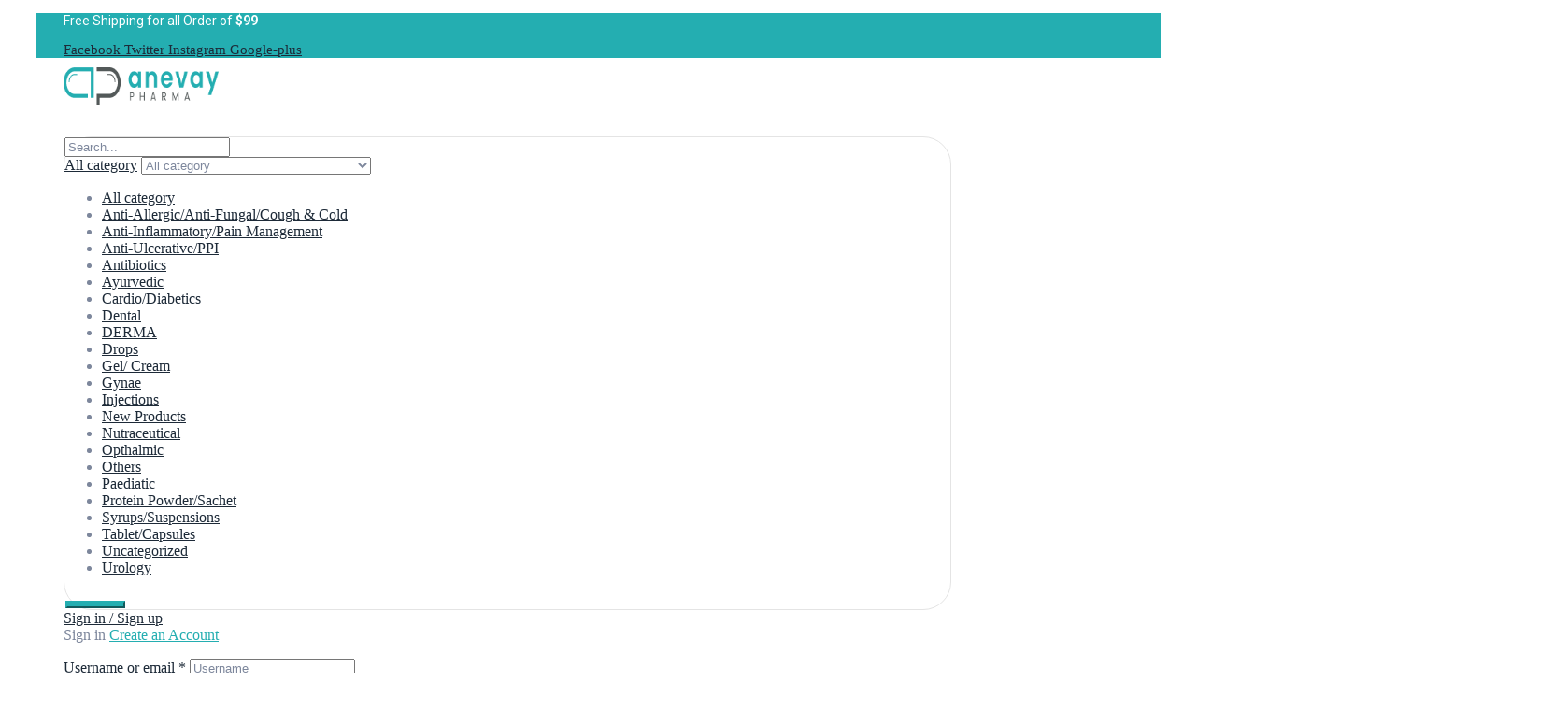

--- FILE ---
content_type: text/html; charset=UTF-8
request_url: https://anevaypharma.com/product/multivay-3/
body_size: 49746
content:
<!doctype html>
<html lang="en-GB" class="no-js">
<head>
    <meta charset="UTF-8">
    <meta name="viewport" content="width=device-width, initial-scale=1">
    <link rel="profile" href="http://gmpg.org/xfn/11">
	<meta name='robots' content='index, follow, max-image-preview:large, max-snippet:-1, max-video-preview:-1' />
	<style>img:is([sizes="auto" i], [sizes^="auto," i]) { contain-intrinsic-size: 3000px 1500px }</style>
	
	<!-- This site is optimized with the Yoast SEO plugin v23.4 - https://yoast.com/wordpress/plugins/seo/ -->
	<title>MULTIVAY - Anevaypharma</title>
	<link rel="canonical" href="https://anevaypharma.com/product/multivay-3/" />
	<meta property="og:locale" content="en_GB" />
	<meta property="og:type" content="article" />
	<meta property="og:title" content="MULTIVAY - Anevaypharma" />
	<meta property="og:description" content="1. Boosts Immunity Rich in Vitamin C, Zinc, Vitamin A, and Selenium to strengthen the immune system and fight infections. 🔹 2. Supports Growth &amp; Development Helps in the overall growth of children and adolescents by supplying essential micronutrients. 🔹 3. Enhances Energy &amp; Metabolism B-Complex vitamins (B1, B3, B6) support cellular energy production, reduce &hellip; Read More &quot;MULTIVAY&quot;" />
	<meta property="og:url" content="https://anevaypharma.com/product/multivay-3/" />
	<meta property="og:site_name" content="Anevaypharma" />
	<meta property="article:modified_time" content="2025-12-05T08:01:05+00:00" />
	<meta property="og:image" content="https://anevaypharma.com/wp-content/uploads/2023/08/MULTIVAY-SYP.jpeg" />
	<meta property="og:image:width" content="1276" />
	<meta property="og:image:height" content="1600" />
	<meta property="og:image:type" content="image/jpeg" />
	<meta name="twitter:card" content="summary_large_image" />
	<meta name="twitter:label1" content="Estimated reading time" />
	<meta name="twitter:data1" content="1 minute" />
	<script type="application/ld+json" class="yoast-schema-graph">{"@context":"https://schema.org","@graph":[{"@type":"WebPage","@id":"https://anevaypharma.com/product/multivay-3/","url":"https://anevaypharma.com/product/multivay-3/","name":"MULTIVAY - Anevaypharma","isPartOf":{"@id":"https://anevaypharma.com/#website"},"primaryImageOfPage":{"@id":"https://anevaypharma.com/product/multivay-3/#primaryimage"},"image":{"@id":"https://anevaypharma.com/product/multivay-3/#primaryimage"},"thumbnailUrl":"https://anevaypharma.com/wp-content/uploads/2023/08/MULTIVAY-SYP.jpeg","datePublished":"2023-08-30T07:14:32+00:00","dateModified":"2025-12-05T08:01:05+00:00","breadcrumb":{"@id":"https://anevaypharma.com/product/multivay-3/#breadcrumb"},"inLanguage":"en-GB","potentialAction":[{"@type":"ReadAction","target":["https://anevaypharma.com/product/multivay-3/"]}]},{"@type":"ImageObject","inLanguage":"en-GB","@id":"https://anevaypharma.com/product/multivay-3/#primaryimage","url":"https://anevaypharma.com/wp-content/uploads/2023/08/MULTIVAY-SYP.jpeg","contentUrl":"https://anevaypharma.com/wp-content/uploads/2023/08/MULTIVAY-SYP.jpeg","width":1276,"height":1600},{"@type":"BreadcrumbList","@id":"https://anevaypharma.com/product/multivay-3/#breadcrumb","itemListElement":[{"@type":"ListItem","position":1,"name":"Home","item":"https://anevaypharma.com/"},{"@type":"ListItem","position":2,"name":"Shop","item":"https://anevaypharma.com/product/"},{"@type":"ListItem","position":3,"name":"MULTIVAY"}]},{"@type":"WebSite","@id":"https://anevaypharma.com/#website","url":"https://anevaypharma.com/","name":"Anevaypharma","description":"","publisher":{"@id":"https://anevaypharma.com/#organization"},"potentialAction":[{"@type":"SearchAction","target":{"@type":"EntryPoint","urlTemplate":"https://anevaypharma.com/?s={search_term_string}"},"query-input":{"@type":"PropertyValueSpecification","valueRequired":true,"valueName":"search_term_string"}}],"inLanguage":"en-GB"},{"@type":"Organization","@id":"https://anevaypharma.com/#organization","name":"Anevaypharma","url":"https://anevaypharma.com/","logo":{"@type":"ImageObject","inLanguage":"en-GB","@id":"https://anevaypharma.com/#/schema/logo/image/","url":"https://anevaypharma.com/wp-content/uploads/2023/07/anevay-logo.png","contentUrl":"https://anevaypharma.com/wp-content/uploads/2023/07/anevay-logo.png","width":218,"height":40,"caption":"Anevaypharma"},"image":{"@id":"https://anevaypharma.com/#/schema/logo/image/"}}]}</script>
	<!-- / Yoast SEO plugin. -->


<link rel='dns-prefetch' href='//www.googletagmanager.com' />
<link rel="alternate" type="application/rss+xml" title="Anevaypharma &raquo; Feed" href="https://anevaypharma.com/feed/" />
<link rel="alternate" type="application/rss+xml" title="Anevaypharma &raquo; Comments Feed" href="https://anevaypharma.com/comments/feed/" />
<link rel="alternate" type="application/rss+xml" title="Anevaypharma &raquo; MULTIVAY Comments Feed" href="https://anevaypharma.com/product/multivay-3/feed/" />
<script>
/* <![CDATA[ */
window._wpemojiSettings = {"baseUrl":"https:\/\/s.w.org\/images\/core\/emoji\/16.0.1\/72x72\/","ext":".png","svgUrl":"https:\/\/s.w.org\/images\/core\/emoji\/16.0.1\/svg\/","svgExt":".svg","source":{"concatemoji":"https:\/\/anevaypharma.com\/wp-includes\/js\/wp-emoji-release.min.js?ver=6.8.3"}};
/*! This file is auto-generated */
!function(s,n){var o,i,e;function c(e){try{var t={supportTests:e,timestamp:(new Date).valueOf()};sessionStorage.setItem(o,JSON.stringify(t))}catch(e){}}function p(e,t,n){e.clearRect(0,0,e.canvas.width,e.canvas.height),e.fillText(t,0,0);var t=new Uint32Array(e.getImageData(0,0,e.canvas.width,e.canvas.height).data),a=(e.clearRect(0,0,e.canvas.width,e.canvas.height),e.fillText(n,0,0),new Uint32Array(e.getImageData(0,0,e.canvas.width,e.canvas.height).data));return t.every(function(e,t){return e===a[t]})}function u(e,t){e.clearRect(0,0,e.canvas.width,e.canvas.height),e.fillText(t,0,0);for(var n=e.getImageData(16,16,1,1),a=0;a<n.data.length;a++)if(0!==n.data[a])return!1;return!0}function f(e,t,n,a){switch(t){case"flag":return n(e,"\ud83c\udff3\ufe0f\u200d\u26a7\ufe0f","\ud83c\udff3\ufe0f\u200b\u26a7\ufe0f")?!1:!n(e,"\ud83c\udde8\ud83c\uddf6","\ud83c\udde8\u200b\ud83c\uddf6")&&!n(e,"\ud83c\udff4\udb40\udc67\udb40\udc62\udb40\udc65\udb40\udc6e\udb40\udc67\udb40\udc7f","\ud83c\udff4\u200b\udb40\udc67\u200b\udb40\udc62\u200b\udb40\udc65\u200b\udb40\udc6e\u200b\udb40\udc67\u200b\udb40\udc7f");case"emoji":return!a(e,"\ud83e\udedf")}return!1}function g(e,t,n,a){var r="undefined"!=typeof WorkerGlobalScope&&self instanceof WorkerGlobalScope?new OffscreenCanvas(300,150):s.createElement("canvas"),o=r.getContext("2d",{willReadFrequently:!0}),i=(o.textBaseline="top",o.font="600 32px Arial",{});return e.forEach(function(e){i[e]=t(o,e,n,a)}),i}function t(e){var t=s.createElement("script");t.src=e,t.defer=!0,s.head.appendChild(t)}"undefined"!=typeof Promise&&(o="wpEmojiSettingsSupports",i=["flag","emoji"],n.supports={everything:!0,everythingExceptFlag:!0},e=new Promise(function(e){s.addEventListener("DOMContentLoaded",e,{once:!0})}),new Promise(function(t){var n=function(){try{var e=JSON.parse(sessionStorage.getItem(o));if("object"==typeof e&&"number"==typeof e.timestamp&&(new Date).valueOf()<e.timestamp+604800&&"object"==typeof e.supportTests)return e.supportTests}catch(e){}return null}();if(!n){if("undefined"!=typeof Worker&&"undefined"!=typeof OffscreenCanvas&&"undefined"!=typeof URL&&URL.createObjectURL&&"undefined"!=typeof Blob)try{var e="postMessage("+g.toString()+"("+[JSON.stringify(i),f.toString(),p.toString(),u.toString()].join(",")+"));",a=new Blob([e],{type:"text/javascript"}),r=new Worker(URL.createObjectURL(a),{name:"wpTestEmojiSupports"});return void(r.onmessage=function(e){c(n=e.data),r.terminate(),t(n)})}catch(e){}c(n=g(i,f,p,u))}t(n)}).then(function(e){for(var t in e)n.supports[t]=e[t],n.supports.everything=n.supports.everything&&n.supports[t],"flag"!==t&&(n.supports.everythingExceptFlag=n.supports.everythingExceptFlag&&n.supports[t]);n.supports.everythingExceptFlag=n.supports.everythingExceptFlag&&!n.supports.flag,n.DOMReady=!1,n.readyCallback=function(){n.DOMReady=!0}}).then(function(){return e}).then(function(){var e;n.supports.everything||(n.readyCallback(),(e=n.source||{}).concatemoji?t(e.concatemoji):e.wpemoji&&e.twemoji&&(t(e.twemoji),t(e.wpemoji)))}))}((window,document),window._wpemojiSettings);
/* ]]> */
</script>
<link rel='stylesheet' id='stripe-main-styles-css' href='https://anevaypharma.com/wp-content/mu-plugins/vendor/godaddy/mwc-core/assets/css/stripe-settings.css' media='all' />
<link rel='stylesheet' id='opal-boostrap-css' href='https://anevaypharma.com/wp-content/themes/medilazar/assets/css/opal-boostrap.css?ver=6.8.3' media='all' />
<link rel='stylesheet' id='wp-block-library-css' href='https://anevaypharma.com/wp-includes/css/dist/block-library/style.min.css?ver=6.8.3' media='all' />
<link rel='stylesheet' id='medilazar-style-css' href='https://anevaypharma.com/wp-content/themes/medilazar/style.css?ver=6.8.3' media='all' />
<style id='medilazar-style-inline-css'>
body, input, button, select, textarea{color:#7d879c}html { font-size:16px;}.c-heading{color:#1d2a38;}.c-primary{color:#24aeb1;}.bg-primary{background-color:#24aeb1;}.b-primary{border-color:#24aeb1;}.button-primary:hover{background-color:#1c8687;border-color:#1c8687;}.c-secondary {color:#eb3a7b;}.bg-secondary {background-color:#eb3a7b;}.b-secondary{border-color:#eb3a7b;}.button-secondary:hover{background-color:#da165e;}blockquote cite,.breadcrumb,.breadcrumb a,input[type="text"]::placeholder,input[type="email"]::placeholder,input[type="url"]::placeholder,input[type="password"]::placeholder,input[type="search"]::placeholder,input[type="number"]::placeholder,input[type="tel"]::placeholder,input[type="range"]::placeholder,input[type="date"]::placeholder,input[type="month"]::placeholder,input[type="week"]::placeholder,input[type="time"]::placeholder,input[type="datetime"]::placeholder,input[type="datetime-local"]::placeholder,input[type="color"]::placeholder,input[type="text"],input[type="email"],input[type="url"],input[type="password"],input[type="search"],input[type="number"],input[type="tel"],input[type="range"],input[type="date"],input[type="month"],input[type="week"],input[type="time"],input[type="datetime"],input[type="datetime-local"],input[type="color"],textarea::placeholder,textarea,.mainmenu-container li a span,.tags-links a,.site-footer a,.c-body,.site-header-account .account-links-menu li a,.site-header-account .account-dashboard li a,.comment-form a,.tagcloud a,.cart-collaterals .cart_totals th,#payment .payment_methods li.woocommerce-notice,#payment .payment_methods li.woocommerce-notice--info,#payment .payment_methods li.woocommerce-info,table.woocommerce-checkout-review-order-table th,.opal-style-1.search-form-wapper .search-submit span,.opal-style-1.search-form-wapper .search-submit span:before,.elementor-nav-menu--dropdown a,.elementor-search-form--skin-minimal .elementor-search-form__icon,.elementor-search-form--skin-full_screen .elementor-search-form input.elementor-search-form__input[type="search"],.woocommerce-shipping-fields .select2-container--default .select2-selection--single .select2-selection__rendered,.woocommerce-billing-fields .select2-container--default .select2-selection--single .select2-selection__rendered,.opal-currency_switcher .list-currency button[type="submit"],li.product .posted_in a,.select-items div,.single-product div.type-product .summary .price del,.single-product div.type-product .product_meta .tagged_as a,.single-product div.type-product .product_meta .posted_in a,.single-product div.type-product .product_meta .sku,.single-product div.type-product .pbr-social-share a:not(:hover) {color:#7d879c; }.button-outline,.woo-variation-swatches .variable-items-wrapper .button-variable-item:not(.radio-variable-item),.btn-link,.elementor-element .elementor-button-link .elementor-button,.button-link,.elementor-wpcf7-button-link input[type="button"][type="submit"],.elementor-wpcf7-button-link input[type="submit"],.elementor-wpcf7-button-link button[type="submit"],.mailchimp-button-link button,.mailchimp-button-link button[type="submit"],.mailchimp-button-link input[type="submit"],.widget-area strong,h1,.site-title,h2,h3,.page-header .page-title,h4,h5,h6,.h1,.h2,.h3,.h4,.h5,.h6,.tags-links .tags-title,blockquote,.breadcrumb li.current,.breadcrumb li .current-item,.breadcrumb > span.current,.breadcrumb > span .current-item,.form-group .form-row label,label,th,a,.main-navigation .top-menu > li > a,.menu-toggle,.vertical-navigation ul.menu > li > a,.page-numbers.next:not(ul),.page-numbers.prev:not(ul),.header-search .search-button,.entry-meta .author a:not(:hover),.pbr-social-share a,.entry-content blockquote cite a,.entry-content dt,.entry-content th,.site-header-account > a i,.site-header-account > a .text-account,.site-header-account > a .submenu-indicator,.comment-content strong,.comment-author,.comment-author a,.comment-metadata a.comment-edit-link,.comment-reply-link,.comment-content table th,.comment-content dt,.widget_search button[type="submit"],.widget_meta a,.widget_pages a,.widget_archive a,.widget_categories a,.widget_nav_menu a,.c-heading,fieldset legend,.post-navigation .nav-link a,.author-wrapper .author-name,.search .site-content .page-title,#secondary .widget_product_categories .current-cat > a,#secondary .widget_product_categories .current-cat > .count,.widget_recent_entries li.item-recent-post a,table.shop_table_responsive tbody th,.filter-close,table.cart:not(.wishlist_table) th,.cart-collaterals .cart_totals .order-total .woocommerce-Price-amount,.cart-collaterals .cart_totals .amount,.woocommerce-checkout .woocommerce-form-coupon-toggle .woocommerce-info,#payment .payment_methods > .wc_payment_method > label,table.woocommerce-checkout-review-order-table .order-total .woocommerce-Price-amount,table.woocommerce-checkout-review-order-table .product-name,.woocommerce-billing-fields label,.woocommerce-billing-fields > h3,.page-header .woocommerce-billing-fields > .page-title,.woocommerce-additional-fields label,.cart th,.shop_table th,.woocommerce-account .woocommerce-MyAccount-content strong,.woocommerce-account .woocommerce-MyAccount-content .woocommerce-Price-amount,.osf-sorting .gridlist-toggle a.active,.osf-sorting .gridlist-toggle a:hover,#reviews .commentlist li .woocommerce-review__author,.woocommerce-Tabs-panel table.shop_attributes th,#osf-accordion-container table.shop_attributes th,.single-product div.type-product .quantity_label,.single-product div.type-product form.cart .quantity,.single-product div.type-product table.variations label,.woocommerce-tabs ul.tabs li a,.woocommerce-tabs#osf-accordion-container [data-accordion] [data-control],.woocommerce-widget-layered-nav .osf-label-type,.woo-variation-swatches-stylesheet-disabled .variable-items-wrapper .variable-item:not(.radio-variable-item).button-variable-item:not(.disabled) .variable-item-span,.elementor-element .elementor-widget-wp-widget-recent-posts .title-post a,.elementor-featured-box-wrapper .elementor-featured-box-icon i,.elementor-featured-box-wrapper .elementor-featured-box-title,.elementor-widget-opal-image-hotspots .elementor-accordion .elementor-tab-title,.elementor-nav-menu--main .elementor-nav-menu a,.elementor-price-table__currency,.elementor-price-table__integer-part,.elementor-price-table__feature-inner span.item-active,.elementor-price-table__period,.countdown-times b,.elementor-progress-percentage,.elementor-widget-progress .elementor-title,.elementor-teams-wrapper .elementor-team-name,.elementor-widget-opal-testimonials .elementor-testimonial-title,.elementor-widget-opal-testimonials .elementor-testimonial-name,.header-button i,.header-button .title,.header-button .count-text,.header-button .amount,.header-button .text-wishlist,.wishlist_table .product-price,.stock .label,li.product h2 a,li.product h3 a,li.product .page-header .page-title a,.page-header li.product .page-title a,li.product .woocommerce-loop-product__title a,.shop-action .yith-wcqv-button,.shop-action .yith-wcwl-add-to-wishlist > div > a,.shop-action .compare,.single-product div.type-product .product_meta,.single-product div.type-product .pbr-social-share .social-share-header,.widget_price_filter .price_slider_amount {color:#1d2a38; }.button-custom:hover i,.breadcrumb a:hover,.breadcrumb a:hover span,.list-check li:before,.main-navigation .top-menu > li:hover > a,.main-navigation .top-menu > li:active > a,.main-navigation .top-menu > li:focus > a,.mainmenu-container li.current-menu-item > a,.mainmenu-container li.current-menu-parent > a,.mainmenu-container .menu-item > a:hover,.page-numbers:not(ul),.page-numbers.next:not(ul):hover,.page-numbers.prev:not(ul):hover,.site-header .header-group .search-submit:hover,.site-header .header-group .search-submit:focus,.entry-header .entry-title a:hover,.entry-meta a,.entry-meta .entry-date,.entry-meta .meta-inner i,.pbr-social-share a:hover,.post-navigation > div:hover .nav-title,.post-navigation > div:hover a,.post-navigation > div:hover b,.site-header-account > a:hover i,.site-header-account > a:hover .text-account,.site-header-account > a:hover .submenu-indicator,.comment-author a:hover,.comment-metadata a:hover,.title-with-icon:before,.widget_recent_entries li a:hover,.widget_recent_entries li a:active,.widget_recent_entries .post-date,.button-outline-primary,.cat-links a,.elementor-wpcf7-button-outline_primary input[type="button"],.elementor-wpcf7-button-outline_primary input[type="submit"],.elementor-wpcf7-button-outline_primary button[type="submit"],.mailchimp-button-outline_primary button,.mailchimp-button-outline_primary button[type="submit"],.mailchimp-button-outline_primary input[type="submit"],.elementor-element .elementor-button-outline_primary .elementor-button,.c-primary,.mainmenu-container ul ul .menu-item > a:hover,.mainmenu-container ul ul .menu-item > a:active,.mainmenu-container ul ul .menu-item > a:focus,.navigation-button .menu-toggle:hover,.navigation-button .menu-toggle:focus,.entry-content blockquote cite a:hover,.site-header-account .account-dropdown a.register-link,.site-header-account .account-dropdown a.lostpass-link,.comment-form a:hover,#secondary .elementor-widget-container h5:first-of-type,.elementor-featured-box-wrapper:hover .elementor-featured-box-icon i:before,.elementor-nav-menu-popup .mfp-close,.site-header-cart .widget_shopping_cart .product_list_widget li a:hover,.site-header-cart .widget_shopping_cart .product_list_widget li a:focus,.site-header-cart .shopping_cart_nav .product_list_widget li a:hover,.site-header-cart .shopping_cart_nav .product_list_widget li a:focus,.woocommerce-checkout .woocommerce-form-coupon-toggle .woocommerce-info a,.woocommerce-checkout .woocommerce-form-coupon-toggle .woocommerce-info a:hover,.woocommerce-privacy-policy-link,.opal-currency_switcher .list-currency button[type="submit"]:hover,.opal-currency_switcher .list-currency li.active button[type="submit"],ul.products li .posfed_in a:hover,ul.products li.product .posfed_in a:hover,.select-items div:hover,.single-product div.type-product .woocommerce-product-gallery .woocommerce-product-gallery__trigger:hover,.woocommerce-tabs ul.tabs li a:hover,.woocommerce-tabs ul.tabs li.active a,.button-wrapper #chart-button,.product_list_widget a:hover,.product_list_widget a:active,.product_list_widget a:focus,.woocommerce-product-list-3 a:hover,.woocommerce-product-list-3 a:active,.woocommerce-product-list-3 a:focus,#secondary .elementor-widget-wp-widget-recent-posts a,.elementor-element .elementor-widget-wp-widget-recent-posts .title-post a:hover,.elementor-brand-wrapper .elementor-brand-description,.contactform-content .form-title,.elementor-opal-countdown-wrapper .elementor-countdown-digits,.elementor-widget-icon-box.elementor-view-framed:hover .elementor-icon,.elementor-widget-icon-box.elementor-view-framed:not(:hover) .elementor-icon,.elementor-widget-icon-box.elementor-view-default:hover .elementor-icon,.elementor-widget-icon-box.elementor-view-default:not(:hover) .elementor-icon,.elementor-widget-icon-box:hover .elementor-icon-box-title,.elementor-widget.elementor-widget-icon-list .elementor-icon-list-item:not(:hover) i,.elementor-widget.elementor-widget-icon-list .elementor-icon-list-item:not(:hover) .elementor-icon-list-text,.elementor-widget.elementor-widget-icon-list .elementor-icon-list-item:hover i,.elementor-widget.elementor-widget-icon-list .elementor-icon-list-item:hover .elementor-icon-list-text,.elementor-widget-icon.elementor-view-default .elementor-icon,.elementor-widget-icon.elementor-view-framed .elementor-icon,.elementor-widget-opal-image-hotspots .elementor-accordion .elementor-tab-title.elementor-active,.elementor-nav-menu--main.elementor-nav-menu--layout-horizontal .elementor-nav-menu a.elementor-sub-item.elementor-item-active,.elementor-nav-menu--main .elementor-item.highlighted,.elementor-nav-menu--main .elementor-item.elementor-item-active,.elementor-nav-menu--main .elementor-item:hover,.elementor-nav-menu--main .elementor-item:focus,.elementor-nav-menu--main .current-menu-ancestor .elementor-item.has-submenu,.elementor-nav-menu--main .current-menu-item > .elementor-item,.elementor-nav-menu--popup .elementor-item.highlighted,.elementor-nav-menu--popup .elementor-item.elementor-item-active,.elementor-nav-menu--popup .elementor-item:hover,.elementor-nav-menu--popup .elementor-item:focus,.elementor-nav-menu--popup .elementor-nav-menu--dropdown a:hover,.elementor-nav-menu--popup .elementor-nav-menu--dropdown a.highlighted,.elementor-nav-menu--dropdown:not(.mega-menu) a:hover,.elementor-nav-menu--dropdown:not(.mega-menu) a.highlighted,.elementor-nav-menu--dropdown:not(.mega-menu) a.has-submenu,.elementor-menu-toggle:hover i,.elementor-menu-toggle:hover .menu-toggle-title,.elementor-widget-opal-phone:not(:hover) i,.elementor-widget-opal-phone:not(:hover) .elementor-phone-title,.elementor-widget-opal-phone:not(:hover) .elementor-phone-subtitle,.portfolio .portfolio-content .entry-title a:hover,.portfolio .entry-category a:hover,.elementor-portfolio-style-overlay .portfolio .portfolio-content .entry-title a:hover,.elementor-portfolio-style-overlay .portfolio .portfolio-content .entry-category a:hover,.elementor-portfolio__filter:hover,.single-portfolio-navigation .nav-link:hover span,.elementor-button-default .elementor-button,.elementor-search-form--skin-full_screen .elementor-search-form__toggle:hover,.elementor-widget-social-icons.elementor-social-custom .elementor-social-icon:hover i,.elementor-teams-wrapper .elementor-team-name:hover,.elementor-video-icon,.header-button:hover i,.header-button:hover .title,.header-button:hover .count-text,.header-button:hover .amount,.header-button:hover .text-wishlist,.filter-toggle:hover,.stock.in-stock .stock-availability,.woocommerce-MyAccount-navigation ul li.is-active a,.shop-action .yith-wcwl-add-to-wishlist > div.yith-wcwl-wishlistexistsbrowse > a:not(:hover),.shop-action .yith-wcwl-add-to-wishlist > div.yith-wcwl-wishlistaddedbrowse > a:not(:hover),.single-product div.type-product .entry-summary .yith-wcwl-add-to-wishlist > div.yith-wcwl-wishlistexistsbrowse > a:not(:hover),.single-product div.type-product .entry-summary .yith-wcwl-add-to-wishlist > div.yith-wcwl-wishlistaddedbrowse > a:not(:hover) {color:#24aeb1; }.f-primary {fill:#24aeb1; }.mp-level::-webkit-scrollbar-thumb,.page-numbers:not(ul):not(.dots):not(.next):not(.prev):hover,.page-numbers:not(ul):not(.dots):not(.next):not(.prev):focus,.page-numbers.current:not(ul):not(.dots):not(.next):not(.prev),.more-link i,.more-link:after,.page-links a:hover .page-number,.page-links a:focus .page-number,.page-links .current .page-number,.page-links > .page-number,.scrollup,.tagcloud a:hover,.tagcloud a:focus,.button-primary,input[type="reset"],input.secondary[type="button"],input.secondary[type="reset"],input.secondary[type="submit"],input[type="button"],input[type="submit"],button[type="submit"],.secondary-button .search-submit,.elementor-wpcf7-button-primary input[type="button"][type="submit"],.elementor-wpcf7-button-primary input[type="submit"],.elementor-wpcf7-button-primary button[type="submit"],.mailchimp-button-primary button,.mailchimp-button-primary button[type="submit"],.mailchimp-button-primary input[type="submit"],.wc-proceed-to-checkout a.checkout-button,.wishlist_table .product-add-to-cart .add_to_cart,.widget_shopping_cart .buttons .button:nth-child(odd),.button-default:hover,.button-dark:hover,.elementor-element .elementor-button-dark .elementor-button:hover,.elementor-wpcf7-button-dark input:hover[type="submit"],.elementor-wpcf7-button-dark button:hover[type="submit"],.mailchimp-button-dark button:hover,.mailchimp-button-dark input:hover[type="submit"],form.woocommerce-form-login .button:hover[type="submit"],form.register .button:hover[type="submit"],.button-dark:active,.elementor-element .elementor-button-dark .elementor-button:active,.elementor-wpcf7-button-dark input:active[type="submit"],.elementor-wpcf7-button-dark button:active[type="submit"],.mailchimp-button-dark button:active,.mailchimp-button-dark input:active[type="submit"],form.woocommerce-form-login .button:active[type="submit"],form.register .button:active[type="submit"],.button-dark:focus,.elementor-element .elementor-button-dark .elementor-button:focus,.elementor-wpcf7-button-dark input:focus[type="submit"],.elementor-wpcf7-button-dark button:focus[type="submit"],.mailchimp-button-dark button:focus,.mailchimp-button-dark input:focus[type="submit"],form.woocommerce-form-login .button:focus[type="submit"],form.register .button:focus[type="submit"],.button-outline-dark:hover,.elementor-element .elementor-button-outline_dark .elementor-button:hover,.button-outline-dark:active,.elementor-element .elementor-button-outline_dark .elementor-button:active,.button-outline-dark:focus,.elementor-element .elementor-button-outline_dark .elementor-button:focus,.button-light:hover,.elementor-element .elementor-button-light .elementor-button:hover,.elementor-wpcf7-button-light input:hover[type="submit"],.elementor-wpcf7-button-light button:hover[type="submit"],.mailchimp-button-light button:hover,.mailchimp-button-light input:hover[type="submit"],.wishlist_table .product-add-to-cart .remove_from_wishlist:hover,.wishlist_table.mobile li .additional-info-wrapper a.remove_from_wishlist:hover,.button-light:active,.elementor-element .elementor-button-light .elementor-button:active,.elementor-wpcf7-button-light input:active[type="submit"],.elementor-wpcf7-button-light button:active[type="submit"],.mailchimp-button-light button:active,.mailchimp-button-light input:active[type="submit"],.wishlist_table .product-add-to-cart .remove_from_wishlist:active,.wishlist_table.mobile li .additional-info-wrapper a.remove_from_wishlist:active,.button-light:focus,.elementor-element .elementor-button-light .elementor-button:focus,.elementor-wpcf7-button-light input:focus[type="submit"],.elementor-wpcf7-button-light button:focus[type="submit"],.mailchimp-button-light button:focus,.mailchimp-button-light input:focus[type="submit"],.wishlist_table .product-add-to-cart .remove_from_wishlist:focus,.wishlist_table.mobile li .additional-info-wrapper a.remove_from_wishlist:focus,.elementor-element .elementor-button-primary .elementor-button,.button-outline:hover,.woo-variation-swatches .variable-items-wrapper .button-variable-item:hover:not(.radio-variable-item),.button-outline:active,.woo-variation-swatches .variable-items-wrapper .button-variable-item:active:not(.radio-variable-item),.button-outline.active,.woo-variation-swatches .variable-items-wrapper .active.button-variable-item:not(.radio-variable-item),.show > .button-outline.dropdown-toggle,.woo-variation-swatches .variable-items-wrapper .show > .dropdown-toggle.button-variable-item:not(.radio-variable-item),.button-outline-primary:hover,.cat-links a:hover,.elementor-wpcf7-button-outline_primary input:hover[type="button"],.elementor-wpcf7-button-outline_primary input:hover[type="submit"],.elementor-wpcf7-button-outline_primary button:hover[type="submit"],.mailchimp-button-outline_primary button:hover,.mailchimp-button-outline_primary input:hover[type="submit"],.button-outline-primary:active,.cat-links a:active,.elementor-wpcf7-button-outline_primary input:active[type="button"],.elementor-wpcf7-button-outline_primary input:active[type="submit"],.elementor-wpcf7-button-outline_primary button:active[type="submit"],.mailchimp-button-outline_primary button:active,.mailchimp-button-outline_primary input:active[type="submit"],.button-outline-primary.active,.cat-links a.active,.elementor-wpcf7-button-outline_primary input.active[type="button"],.elementor-wpcf7-button-outline_primary input.active[type="submit"],.elementor-wpcf7-button-outline_primary button.active[type="submit"],.mailchimp-button-outline_primary button.active,.mailchimp-button-outline_primary input.active[type="submit"],.show > .button-outline-primary.dropdown-toggle,.cat-links .show > a.dropdown-toggle,.elementor-wpcf7-button-outline_primary .show > input.dropdown-toggle[type="button"],.elementor-wpcf7-button-outline_primary .show > input.dropdown-toggle[type="submit"],.elementor-wpcf7-button-outline_primary .show > button.dropdown-toggle[type="submit"],.mailchimp-button-outline_primary .show > button.dropdown-toggle,.mailchimp-button-outline_primary .show > input.dropdown-toggle[type="submit"],.elementor-element .elementor-button-outline_primary .elementor-button:hover,.elementor-element .elementor-button-outline_primary .elementor-button:active,.elementor-element .elementor-button-outline_primary .elementor-button:focus,.bg-primary,.owl-theme .owl-nav [class*='owl-']:hover:before,.elementor-element .elementor-button-secondary .elementor-button:after,.elementor-element .elementor-button-outline_secondary .elementor-button:before,.elementor-element .elementor-button-link .elementor-button .elementor-button-icon,.elementor-cta .elementor-cta_circle,.elementor-widget-divider .elementor-divider-separator:before,.elementor-icon-bg-yes .elementor-featured-box-wrapper .elementor-featured-box-icon i:after,.elementor-flip-box__front,.elementor-widget-icon-box.elementor-view-stacked:not(:hover) .elementor-icon,.elementor-widget-icon-box.elementor-view-stacked:hover .elementor-icon,.elementor-text-underline-yes .elementor-icon-list-item:hover .elementor-icon-list-text:before,.elementor-widget-icon.elementor-view-stacked .elementor-icon,.elementor-widget-opal-image-hotspots .scrollbar-inner > .scroll-element .scroll-bar,.opal-image-hotspots-main-icons .opal-image-hotspots-icon,.elementor-widget-opal-image-gallery .gallery-item-overlay,.elementor-widget-opal-image-gallery .elementor-galerry__filter.elementor-active,.elementor-nav-menu--main.elementor-nav-menu--layout-horizontal:not(.e--pointer-framed) .elementor-nav-menu > li.current-menu-parent > a:before,.elementor-nav-menu--main.elementor-nav-menu--layout-horizontal:not(.e--pointer-framed) .elementor-nav-menu > li.current-menu-parent > a:after,.elementor-nav-menu--main.e--pointer-dot .elementor-item.elementor-item-active:before,.elementor-nav-menu--main.e--pointer-dot .elementor-item:not(:hover):before,.elementor-nav-menu--main.e--pointer-dot .elementor-item:hover:before,.elementor-nav-menu--main:not(.e--pointer-framed) .elementor-item.elementor-item-active:before,.elementor-nav-menu--main:not(.e--pointer-framed) .elementor-item.elementor-item-active:after,.elementor-nav-menu--main:not(.e--pointer-framed) .elementor-item:before,.elementor-nav-menu--main:not(.e--pointer-framed) .elementor-item:after,.elementor-nav-menu--popup.e--pointer-dot .elementor-item.elementor-item-active:before,.elementor-nav-menu--popup.e--pointer-dot .elementor-item:hover:before,.e--pointer-dot .elementor-item:before,.e--pointer-underline .elementor-item .menu-title:before,.e--pointer-underline .elementor-item .menu-title:after,.single-portfolio-summary .pbr-social-share a:hover,.opal-product-tooltipster .tooltipster-content,.elementor-teams-wrapper .team-icon-socials a,.timeline-item .timeline-thumbnail:after,.header-button:hover .count,.notification-added-to-cart .ns-content,#payment .place-order .button:hover,.shop-action a[class*="product_type_"]:before,.shop-action .yith-wcqv-button:hover,.shop-action .yith-wcwl-add-to-wishlist > div > a:hover,.shop-action .compare:hover,.single-product[class*="opal-comment-form"] .comment-form .form-submit .submit:hover,.single-product[class*="opal-comment-form"] .comment-form .form-submit .submit:active,.single-product[class*="opal-comment-form"] .comment-form .form-submit .submit:focus,.widget_price_filter .ui-slider .ui-slider-handle,.widget_price_filter .ui-slider .ui-slider-range,.handheld-footer-bar .cart .footer-cart-contents .count {background-color:#24aeb1; }.button-outline-secondary,.elementor-wpcf7-button-outline_secondary input[type="button"][type="submit"],.elementor-wpcf7-button-outline_secondary input[type="submit"],.elementor-wpcf7-button-outline_secondary button[type="submit"],.mailchimp-button-outline_secondary button,.mailchimp-button-outline_secondary button[type="submit"],.mailchimp-button-outline_secondary input[type="submit"],.elementor-element.elementor-button-link .elementor-button:hover,blockquote:before,input[type="text"]:focus,input[type="email"]:focus,input[type="url"]:focus,input[type="password"]:focus,input[type="search"]:focus,input[type="number"]:focus,input[type="tel"]:focus,input[type="range"]:focus,input[type="date"]:focus,input[type="month"]:focus,input[type="week"]:focus,input[type="time"]:focus,input[type="datetime"]:focus,input[type="datetime-local"]:focus,input[type="color"]:focus,textarea:focus,.tagcloud a:hover,.tagcloud a:focus,.button-primary,input[type="reset"],input.secondary[type="button"],input.secondary[type="reset"],input.secondary[type="submit"],input[type="button"],input[type="submit"],button[type="submit"],.secondary-button .search-submit,.elementor-wpcf7-button-primary input[type="button"][type="submit"],.elementor-wpcf7-button-primary input[type="submit"],.elementor-wpcf7-button-primary button[type="submit"],.mailchimp-button-primary button,.mailchimp-button-primary button[type="submit"],.mailchimp-button-primary input[type="submit"],.wc-proceed-to-checkout a.checkout-button,.wishlist_table .product-add-to-cart .add_to_cart,.widget_shopping_cart .buttons .button:nth-child(odd),.button-default:hover,.button-dark:hover,.elementor-element .elementor-button-dark .elementor-button:hover,.elementor-wpcf7-button-dark input:hover[type="submit"],.elementor-wpcf7-button-dark button:hover[type="submit"],.mailchimp-button-dark button:hover,.mailchimp-button-dark input:hover[type="submit"],form.woocommerce-form-login .button:hover[type="submit"],form.register .button:hover[type="submit"],.button-dark:active,.elementor-element .elementor-button-dark .elementor-button:active,.elementor-wpcf7-button-dark input:active[type="submit"],.elementor-wpcf7-button-dark button:active[type="submit"],.mailchimp-button-dark button:active,.mailchimp-button-dark input:active[type="submit"],form.woocommerce-form-login .button:active[type="submit"],form.register .button:active[type="submit"],.button-dark:focus,.elementor-element .elementor-button-dark .elementor-button:focus,.elementor-wpcf7-button-dark input:focus[type="submit"],.elementor-wpcf7-button-dark button:focus[type="submit"],.mailchimp-button-dark button:focus,.mailchimp-button-dark input:focus[type="submit"],form.woocommerce-form-login .button:focus[type="submit"],form.register .button:focus[type="submit"],.button-outline-dark:hover,.elementor-element .elementor-button-outline_dark .elementor-button:hover,.button-outline-dark:active,.elementor-element .elementor-button-outline_dark .elementor-button:active,.button-outline-dark:focus,.elementor-element .elementor-button-outline_dark .elementor-button:focus,.button-light:hover,.elementor-element .elementor-button-light .elementor-button:hover,.elementor-wpcf7-button-light input:hover[type="submit"],.elementor-wpcf7-button-light button:hover[type="submit"],.mailchimp-button-light button:hover,.mailchimp-button-light input:hover[type="submit"],.wishlist_table .product-add-to-cart .remove_from_wishlist:hover,.wishlist_table.mobile li .additional-info-wrapper a.remove_from_wishlist:hover,.button-light:active,.elementor-element .elementor-button-light .elementor-button:active,.elementor-wpcf7-button-light input:active[type="submit"],.elementor-wpcf7-button-light button:active[type="submit"],.mailchimp-button-light button:active,.mailchimp-button-light input:active[type="submit"],.wishlist_table .product-add-to-cart .remove_from_wishlist:active,.wishlist_table.mobile li .additional-info-wrapper a.remove_from_wishlist:active,.button-light:focus,.elementor-element .elementor-button-light .elementor-button:focus,.elementor-wpcf7-button-light input:focus[type="submit"],.elementor-wpcf7-button-light button:focus[type="submit"],.mailchimp-button-light button:focus,.mailchimp-button-light input:focus[type="submit"],.wishlist_table .product-add-to-cart .remove_from_wishlist:focus,.wishlist_table.mobile li .additional-info-wrapper a.remove_from_wishlist:focus,.elementor-element .elementor-button-primary .elementor-button,.button-outline-primary,.cat-links a,.elementor-wpcf7-button-outline_primary input[type="button"],.elementor-wpcf7-button-outline_primary input[type="submit"],.elementor-wpcf7-button-outline_primary button[type="submit"],.mailchimp-button-outline_primary button,.mailchimp-button-outline_primary button[type="submit"],.mailchimp-button-outline_primary input[type="submit"],.elementor-element .elementor-button-outline_primary .elementor-button,.button-outline:hover,.woo-variation-swatches .variable-items-wrapper .button-variable-item:hover:not(.radio-variable-item),.button-outline:active,.woo-variation-swatches .variable-items-wrapper .button-variable-item:active:not(.radio-variable-item),.button-outline.active,.woo-variation-swatches .variable-items-wrapper .active.button-variable-item:not(.radio-variable-item),.show > .button-outline.dropdown-toggle,.woo-variation-swatches .variable-items-wrapper .show > .dropdown-toggle.button-variable-item:not(.radio-variable-item),.button-outline-primary:hover,.cat-links a:hover,.elementor-wpcf7-button-outline_primary input:hover[type="button"],.elementor-wpcf7-button-outline_primary input:hover[type="submit"],.elementor-wpcf7-button-outline_primary button:hover[type="submit"],.mailchimp-button-outline_primary button:hover,.mailchimp-button-outline_primary input:hover[type="submit"],.button-outline-primary:active,.cat-links a:active,.elementor-wpcf7-button-outline_primary input:active[type="button"],.elementor-wpcf7-button-outline_primary input:active[type="submit"],.elementor-wpcf7-button-outline_primary button:active[type="submit"],.mailchimp-button-outline_primary button:active,.mailchimp-button-outline_primary input:active[type="submit"],.button-outline-primary.active,.cat-links a.active,.elementor-wpcf7-button-outline_primary input.active[type="button"],.elementor-wpcf7-button-outline_primary input.active[type="submit"],.elementor-wpcf7-button-outline_primary button.active[type="submit"],.mailchimp-button-outline_primary button.active,.mailchimp-button-outline_primary input.active[type="submit"],.show > .button-outline-primary.dropdown-toggle,.cat-links .show > a.dropdown-toggle,.elementor-wpcf7-button-outline_primary .show > input.dropdown-toggle[type="button"],.elementor-wpcf7-button-outline_primary .show > input.dropdown-toggle[type="submit"],.elementor-wpcf7-button-outline_primary .show > button.dropdown-toggle[type="submit"],.mailchimp-button-outline_primary .show > button.dropdown-toggle,.mailchimp-button-outline_primary .show > input.dropdown-toggle[type="submit"],.elementor-element .elementor-button-outline_primary .elementor-button:hover,.elementor-element .elementor-button-outline_primary .elementor-button:active,.elementor-element .elementor-button-outline_primary .elementor-button:focus,.b-primary,.owl-theme .owl-nav [class*='owl-']:hover:before,.elementor-widget-icon-box.elementor-view-framed:hover .elementor-icon,.elementor-widget-icon-box.elementor-view-framed:not(:hover) .elementor-icon,.elementor-widget-icon.elementor-view-default .elementor-icon,.elementor-widget-icon.elementor-view-framed .elementor-icon,.elementor-widget-opal-image-gallery .elementor-galerry__filter.elementor-active:before,.mc4wp-form-fields:focus-within,.e--pointer-framed .elementor-item.elementor-item-active:before,.e--pointer-framed .elementor-item.elementor-item-active:after,.e--pointer-framed .elementor-item:before,.e--pointer-framed .elementor-item:after,.elementor-nav-menu--main > .elementor-nav-menu,.elementor-nav-menu--main .elementor-nav-menu ul,ul.elementor-price-table__features-list,.elementor-search-form__container:not(.elementor-search-form--full-screen):focus-within,.elementor-search-form--skin-full_screen .elementor-search-form__toggle:hover,.site-header-cart .widget_shopping_cart,#payment .place-order .button:hover,.shop-action .yith-wcqv-button:hover,.shop-action .yith-wcwl-add-to-wishlist > div > a:hover,.shop-action .compare:hover,.single-product div.type-product .woocommerce-product-gallery .flex-control-thumbs li img.flex-active,.single-product div.type-product .woocommerce-product-gallery .flex-control-thumbs li:hover img,.single-product[class*="opal-comment-form"] .comment-form .form-submit .submit:hover,.single-product[class*="opal-comment-form"] .comment-form .form-submit .submit:active,.single-product[class*="opal-comment-form"] .comment-form .form-submit .submit:focus,.woocommerce-tabs ul.tabs li a:hover:after,.woocommerce-tabs ul.tabs li.active a:after,.otf-product-recently-content li:hover .product-thumbnail img {border-color:#24aeb1; }.site-header-account .account-dropdown .account-wrap,.opal-product-tooltipster.tooltipster-base.tooltipster-top .tooltipster-arrow-background {border-top-color:#24aeb1; }.main-navigation .top-menu > li:hover:before,.main-navigation .top-menu > li:active:before,.main-navigation .top-menu > li:focus:before,.site-header-account .account-dropdown .account-wrap:before,.elementor-nav-menu--layout-horizontal .elementor-nav-menu li.menu-item-has-children:before,.elementor-nav-menu--layout-horizontal .elementor-nav-menu li.has-mega-menu:before,.site-header-cart .widget_shopping_cart:before {border-bottom-color:#24aeb1; }.opal-product-tooltipster.tooltipster-base.tooltipster-left .tooltipster-arrow-background {border-left-color:#24aeb1; }.shop-action a[class*="product_type_"] {background-image:linear-gradient(to right, #24aeb1 0, #24aeb1 100%);}.btn-link:focus,.elementor-element .elementor-button-link .elementor-button:focus,.btn-link:hover,.elementor-element .elementor-button-link .elementor-button:hover,.button-link:focus,.elementor-wpcf7-button-link input:focus[type="submit"],.elementor-wpcf7-button-link button:focus[type="submit"],.mailchimp-button-link button:focus,.mailchimp-button-link input:focus[type="submit"],.button-link:hover,.elementor-wpcf7-button-link input:hover[type="submit"],.elementor-wpcf7-button-link button:hover[type="submit"],.mailchimp-button-link button:hover,.mailchimp-button-link input:hover[type="submit"],a:hover,a:active,.widget_search button[type="submit"]:hover,.widget_search button[type="submit"]:focus,.elementor-widget-opal-phone:hover i,.elementor-widget-opal-phone:hover .elementor-phone-title,.elementor-widget-opal-phone:hover .elementor-phone-subtitle,.elementor-search-form .elementor-search-form__submit:active,.elementor-search-form .elementor-search-form__submit:hover,li.product .posted_in a:hover,.single-product div.type-product .product_meta .tagged_as a:hover,.single-product div.type-product .product_meta .posted_in a:hover {color:#1c8687; }.tags-links a:hover,.scrollup:hover,.button-primary:hover,input:hover[type="reset"],input:hover[type="button"],input:hover[type="submit"],button:hover[type="submit"],.secondary-button .search-submit:hover,.elementor-wpcf7-button-primary input:hover[type="submit"],.elementor-wpcf7-button-primary button:hover[type="submit"],.mailchimp-button-primary button:hover,.wc-proceed-to-checkout a.checkout-button:hover,.wishlist_table .product-add-to-cart .add_to_cart:hover,.widget_shopping_cart .buttons .button:hover:nth-child(odd),.button-primary:active,input:active[type="reset"],input:active[type="button"],input:active[type="submit"],button:active[type="submit"],.secondary-button .search-submit:active,.elementor-wpcf7-button-primary input:active[type="submit"],.elementor-wpcf7-button-primary button:active[type="submit"],.mailchimp-button-primary button:active,.wc-proceed-to-checkout a.checkout-button:active,.wishlist_table .product-add-to-cart .add_to_cart:active,.widget_shopping_cart .buttons .button:active:nth-child(odd),.button-primary.active,input.active[type="reset"],input.active[type="button"],input.active[type="submit"],button.active[type="submit"],.secondary-button .active.search-submit,.elementor-wpcf7-button-primary input.active[type="submit"],.elementor-wpcf7-button-primary button.active[type="submit"],.mailchimp-button-primary button.active,.wc-proceed-to-checkout a.active.checkout-button,.wishlist_table .product-add-to-cart .active.add_to_cart,.widget_shopping_cart .buttons .active.button:nth-child(odd),.show > .button-primary.dropdown-toggle,.show > input.dropdown-toggle[type="reset"],.show > input.dropdown-toggle[type="button"],.show > input.dropdown-toggle[type="submit"],.show > button.dropdown-toggle[type="submit"],.secondary-button .show > .dropdown-toggle.search-submit,.elementor-wpcf7-button-primary .show > input.dropdown-toggle[type="submit"],.elementor-wpcf7-button-primary .show > button.dropdown-toggle[type="submit"],.mailchimp-button-primary .show > button.dropdown-toggle,.mailchimp-button-primary .show > input.dropdown-toggle[type="submit"],.wc-proceed-to-checkout .show > a.dropdown-toggle.checkout-button,.wishlist_table .product-add-to-cart .show > .dropdown-toggle.add_to_cart,.widget_shopping_cart .buttons .show > .dropdown-toggle.button:nth-child(odd),.elementor-element .elementor-button-primary .elementor-button:hover,.elementor-element .elementor-button-primary .elementor-button:active,.elementor-element .elementor-button-primary .elementor-button:focus,.single-product div.type-product .entry-summary .yith-wcwl-add-to-wishlist > div > a:hover,.single-product div.type-product .entry-summary .compare:hover {background-color:#1c8687; }.tags-links a:hover,.button-primary:hover,input:hover[type="reset"],input:hover[type="button"],input:hover[type="submit"],button:hover[type="submit"],.secondary-button .search-submit:hover,.elementor-wpcf7-button-primary input:hover[type="submit"],.elementor-wpcf7-button-primary button:hover[type="submit"],.mailchimp-button-primary button:hover,.wc-proceed-to-checkout a.checkout-button:hover,.wishlist_table .product-add-to-cart .add_to_cart:hover,.widget_shopping_cart .buttons .button:hover:nth-child(odd),.button-primary:active,input:active[type="reset"],input:active[type="button"],input:active[type="submit"],button:active[type="submit"],.secondary-button .search-submit:active,.elementor-wpcf7-button-primary input:active[type="submit"],.elementor-wpcf7-button-primary button:active[type="submit"],.mailchimp-button-primary button:active,.wc-proceed-to-checkout a.checkout-button:active,.wishlist_table .product-add-to-cart .add_to_cart:active,.widget_shopping_cart .buttons .button:active:nth-child(odd),.button-primary.active,input.active[type="reset"],input.active[type="button"],input.active[type="submit"],button.active[type="submit"],.secondary-button .active.search-submit,.elementor-wpcf7-button-primary input.active[type="submit"],.elementor-wpcf7-button-primary button.active[type="submit"],.mailchimp-button-primary button.active,.wc-proceed-to-checkout a.active.checkout-button,.wishlist_table .product-add-to-cart .active.add_to_cart,.widget_shopping_cart .buttons .active.button:nth-child(odd),.show > .button-primary.dropdown-toggle,.show > input.dropdown-toggle[type="reset"],.show > input.dropdown-toggle[type="button"],.show > input.dropdown-toggle[type="submit"],.show > button.dropdown-toggle[type="submit"],.secondary-button .show > .dropdown-toggle.search-submit,.elementor-wpcf7-button-primary .show > input.dropdown-toggle[type="submit"],.elementor-wpcf7-button-primary .show > button.dropdown-toggle[type="submit"],.mailchimp-button-primary .show > button.dropdown-toggle,.mailchimp-button-primary .show > input.dropdown-toggle[type="submit"],.wc-proceed-to-checkout .show > a.dropdown-toggle.checkout-button,.wishlist_table .product-add-to-cart .show > .dropdown-toggle.add_to_cart,.widget_shopping_cart .buttons .show > .dropdown-toggle.button:nth-child(odd),.elementor-element .elementor-button-primary .elementor-button:hover,.elementor-element .elementor-button-primary .elementor-button:active,.elementor-element .elementor-button-primary .elementor-button:focus,.single-product div.type-product .entry-summary .yith-wcwl-add-to-wishlist > div > a:hover,.single-product div.type-product .entry-summary .compare:hover,.woo-variation-swatches .variable-items-wrapper .variable-item.selected:not(.radio-variable-item),.woo-variation-swatches .variable-items-wrapper .variable-item.selected:not(.radio-variable-item):hover {border-color:#1c8687; }.vertical-navigation ul.menu > li > a:hover,.vertical-navigation ul.menu > li > a:hover i,.button-outline-secondary,.elementor-wpcf7-button-outline_secondary input[type="button"][type="submit"],.elementor-wpcf7-button-outline_secondary input[type="submit"],.elementor-wpcf7-button-outline_secondary button[type="submit"],.mailchimp-button-outline_secondary button,.mailchimp-button-outline_secondary button[type="submit"],.mailchimp-button-outline_secondary input[type="submit"],.elementor-element .elementor-button-outline_secondary .elementor-button,.c-secondary,.author-wrapper .author-name h6,.contactform-content button.mfp-close,.site-header-cart .widget_shopping_cart .product_list_widget li .quantity .amount,.site-header-cart .shopping_cart_nav .product_list_widget li .quantity .amount,ul.products li .product-price ins,ul.products li .price ins,ul.products li.product .product-price ins,ul.products li.product .price ins,.single-product div.type-product .summary .price {color:#eb3a7b; }.f-secondary {fill:#eb3a7b; }.button-secondary,.elementor-wpcf7-button-secondary input[type="button"][type="submit"],.elementor-wpcf7-button-secondary input[type="submit"],.elementor-wpcf7-button-secondary button[type="submit"],.mailchimp-button-secondary button,.mailchimp-button-secondary button[type="submit"],.mailchimp-button-secondary input[type="submit"],.woocommerce-cart .return-to-shop a,.checkout_coupon .form-row-last button,#payment .place-order .button,.woocommerce-MyAccount-content .woocommerce-Pagination .woocommerce-button,.widget_shopping_cart .buttons .button,.elementor-button-secondary button[type="submit"],.elementor-button-secondary input[type="button"],.elementor-button-secondary input[type="submit"],.elementor-element .elementor-button-secondary .elementor-button,.button-outline-secondary:hover,.elementor-wpcf7-button-outline_secondary input:hover[type="submit"],.elementor-wpcf7-button-outline_secondary button:hover[type="submit"],.mailchimp-button-outline_secondary button:hover,.mailchimp-button-outline_secondary input:hover[type="submit"],.button-outline-secondary:active,.elementor-wpcf7-button-outline_secondary input:active[type="submit"],.elementor-wpcf7-button-outline_secondary button:active[type="submit"],.mailchimp-button-outline_secondary button:active,.mailchimp-button-outline_secondary input:active[type="submit"],.button-outline-secondary.active,.elementor-wpcf7-button-outline_secondary input.active[type="submit"],.elementor-wpcf7-button-outline_secondary button.active[type="submit"],.mailchimp-button-outline_secondary button.active,.mailchimp-button-outline_secondary input.active[type="submit"],.show > .button-outline-secondary.dropdown-toggle,.elementor-wpcf7-button-outline_secondary .show > input.dropdown-toggle[type="submit"],.elementor-wpcf7-button-outline_secondary .show > button.dropdown-toggle[type="submit"],.mailchimp-button-outline_secondary .show > button.dropdown-toggle,.mailchimp-button-outline_secondary .show > input.dropdown-toggle[type="submit"],.elementor-element .elementor-button-outline_secondary .elementor-button:hover,.elementor-element .elementor-button-outline_secondary .elementor-button:active,.elementor-element .elementor-button-outline_secondary .elementor-button:focus,.bg-secondary,#secondary .elementor-widget-wp-widget-categories a:before,.title-bg-polygon,.elementor-flip-box__back,.elementor-text-underline-yes .elementor-icon-list-item:not(:hover) .elementor-icon-list-text:before,.elementor-teams-wrapper .team-icon-socials a:hover,.header-button .count {background-color:#eb3a7b; }.form-control:focus,.button-secondary,.elementor-wpcf7-button-secondary input[type="button"][type="submit"],.elementor-wpcf7-button-secondary input[type="submit"],.elementor-wpcf7-button-secondary button[type="submit"],.mailchimp-button-secondary button,.mailchimp-button-secondary button[type="submit"],.mailchimp-button-secondary input[type="submit"],.woocommerce-cart .return-to-shop a,.checkout_coupon .form-row-last button,#payment .place-order .button,.woocommerce-MyAccount-content .woocommerce-Pagination .woocommerce-button,.widget_shopping_cart .buttons .button,.elementor-button-secondary button[type="submit"],.elementor-button-secondary input[type="button"],.elementor-button-secondary input[type="submit"],.elementor-element .elementor-button-secondary .elementor-button,.button-outline-secondary,.elementor-wpcf7-button-outline_secondary input[type="button"][type="submit"],.elementor-wpcf7-button-outline_secondary input[type="submit"],.elementor-wpcf7-button-outline_secondary button[type="submit"],.mailchimp-button-outline_secondary button,.mailchimp-button-outline_secondary button[type="submit"],.mailchimp-button-outline_secondary input[type="submit"],.elementor-element .elementor-button-outline_secondary .elementor-button,.button-outline-secondary:hover,.elementor-wpcf7-button-outline_secondary input:hover[type="submit"],.elementor-wpcf7-button-outline_secondary button:hover[type="submit"],.button-outline-secondary:active,.elementor-wpcf7-button-outline_secondary input:active[type="submit"],.elementor-wpcf7-button-outline_secondary button:active[type="submit"],.button-outline-secondary.active,.elementor-wpcf7-button-outline_secondary input.active[type="submit"],.elementor-wpcf7-button-outline_secondary button.active[type="submit"],.show > .button-outline-secondary.dropdown-toggle,.elementor-wpcf7-button-outline_secondary .show > input.dropdown-toggle[type="submit"],.elementor-wpcf7-button-outline_secondary .show > button.dropdown-toggle[type="submit"],.mailchimp-button-outline_secondary .show > button.dropdown-toggle,.mailchimp-button-outline_secondary .show > input.dropdown-toggle[type="submit"],.elementor-element .elementor-button-outline_secondary .elementor-button:hover,.elementor-element .elementor-button-outline_secondary .elementor-button:active,.elementor-element .elementor-button-outline_secondary .elementor-button:focus,.b-secondary {border-color:#eb3a7b; }.button-secondary:hover,.elementor-wpcf7-button-secondary input:hover[type="submit"],.elementor-wpcf7-button-secondary button:hover[type="submit"],.mailchimp-button-secondary button:hover,.mailchimp-button-secondary input:hover[type="submit"],.woocommerce-cart .return-to-shop a:hover,.checkout_coupon .form-row-last button:hover,#payment .place-order .button:hover,.woocommerce-MyAccount-content .woocommerce-Pagination .woocommerce-button:hover,.widget_shopping_cart .buttons .button:hover,.button-secondary:active,.elementor-wpcf7-button-secondary input:active[type="submit"],.elementor-wpcf7-button-secondary button:active[type="submit"],.mailchimp-button-secondary button:active,.mailchimp-button-secondary input:active[type="submit"],.woocommerce-cart .return-to-shop a:active,.checkout_coupon .form-row-last button:active,#payment .place-order .button:active,.woocommerce-MyAccount-content .woocommerce-Pagination .woocommerce-button:active,.widget_shopping_cart .buttons .button:active,.button-secondary.active,.elementor-wpcf7-button-secondary input.active[type="submit"],.elementor-wpcf7-button-secondary button.active[type="submit"],.mailchimp-button-secondary button.active,.mailchimp-button-secondary input.active[type="submit"],.woocommerce-cart .return-to-shop a.active,.checkout_coupon .form-row-last button.active,#payment .place-order .active.button,.woocommerce-MyAccount-content .woocommerce-Pagination .active.woocommerce-button,.widget_shopping_cart .buttons .active.button,.show > .button-secondary.dropdown-toggle,.elementor-wpcf7-button-secondary .show > input.dropdown-toggle[type="submit"],.elementor-wpcf7-button-secondary .show > button.dropdown-toggle[type="submit"],.mailchimp-button-secondary .show > button.dropdown-toggle,.mailchimp-button-secondary .show > input.dropdown-toggle[type="submit"],.woocommerce-cart .return-to-shop .show > a.dropdown-toggle,.checkout_coupon .form-row-last .show > button.dropdown-toggle,#payment .place-order .show > .dropdown-toggle.button,.woocommerce-MyAccount-content .woocommerce-Pagination .show > .dropdown-toggle.woocommerce-button,.widget_shopping_cart .buttons .show > .dropdown-toggle.button,.elementor-button-secondary button[type="submit"]:hover,.elementor-button-secondary button[type="submit"]:active,.elementor-button-secondary button[type="submit"]:focus,.elementor-button-secondary input[type="button"]:hover,.elementor-button-secondary input[type="button"]:active,.elementor-button-secondary input[type="button"]:focus,.elementor-button-secondary input[type="submit"]:hover,.elementor-button-secondary input[type="submit"]:active,.elementor-button-secondary input[type="submit"]:focus,.elementor-element .elementor-button-secondary .elementor-button:hover,.elementor-element .elementor-button-secondary .elementor-button:active,.elementor-element .elementor-button-secondary .elementor-button:focus {background-color:#da165e; }.button-secondary:hover,.elementor-wpcf7-button-secondary input:hover[type="submit"],.elementor-wpcf7-button-secondary button:hover[type="submit"],.mailchimp-button-secondary button:hover,.mailchimp-button-secondary input:hover[type="submit"],.woocommerce-cart .return-to-shop a:hover,.checkout_coupon .form-row-last button:hover,#payment .place-order .button:hover,.woocommerce-MyAccount-content .woocommerce-Pagination .woocommerce-button:hover,.widget_shopping_cart .buttons .button:hover,.button-secondary:active,.elementor-wpcf7-button-secondary input:active[type="submit"],.elementor-wpcf7-button-secondary button:active[type="submit"],.mailchimp-button-secondary button:active,.mailchimp-button-secondary input:active[type="submit"],.woocommerce-cart .return-to-shop a:active,.checkout_coupon .form-row-last button:active,#payment .place-order .button:active,.woocommerce-MyAccount-content .woocommerce-Pagination .woocommerce-button:active,.widget_shopping_cart .buttons .button:active,.button-secondary.active,.elementor-wpcf7-button-secondary input.active[type="submit"],.elementor-wpcf7-button-secondary button.active[type="submit"],.mailchimp-button-secondary button.active,.mailchimp-button-secondary input.active[type="submit"],.woocommerce-cart .return-to-shop a.active,.checkout_coupon .form-row-last button.active,#payment .place-order .active.button,.woocommerce-MyAccount-content .woocommerce-Pagination .active.woocommerce-button,.widget_shopping_cart .buttons .active.button,.show > .button-secondary.dropdown-toggle,.elementor-wpcf7-button-secondary .show > input.dropdown-toggle[type="submit"],.elementor-wpcf7-button-secondary .show > button.dropdown-toggle[type="submit"],.mailchimp-button-secondary .show > button.dropdown-toggle,.mailchimp-button-secondary .show > input.dropdown-toggle[type="submit"],.woocommerce-cart .return-to-shop .show > a.dropdown-toggle,.checkout_coupon .form-row-last .show > button.dropdown-toggle,#payment .place-order .show > .dropdown-toggle.button,.woocommerce-MyAccount-content .woocommerce-Pagination .show > .dropdown-toggle.woocommerce-button,.widget_shopping_cart .buttons .show > .dropdown-toggle.button,.elementor-button-secondary button[type="submit"]:hover,.elementor-button-secondary button[type="submit"]:active,.elementor-button-secondary button[type="submit"]:focus,.elementor-button-secondary input[type="button"]:hover,.elementor-button-secondary input[type="button"]:active,.elementor-button-secondary input[type="button"]:focus,.elementor-button-secondary input[type="submit"]:hover,.elementor-button-secondary input[type="submit"]:active,.elementor-button-secondary input[type="submit"]:focus,.elementor-element .elementor-button-secondary .elementor-button:hover,.elementor-element .elementor-button-secondary .elementor-button:active,.elementor-element .elementor-button-secondary .elementor-button:focus {border-color:#da165e; }.row,body.opal-content-layout-2cl #content .wrap,body.opal-content-layout-2cr #content .wrap,[data-opal-columns],.site-footer .widget-area,.comment-form,.widget .gallery,.elementor-element .gallery,.entry-gallery .gallery,.single .gallery,[data-elementor-columns],.single-portfolio-summary .single-portfolio-summary-inner,.woocommerce-cart .entry-content > .woocommerce,.woocommerce-billing-fields .woocommerce-billing-fields__field-wrapper,.woocommerce-MyAccount-content form[class^="woocommerce-"],.woocommerce-columns--addresses,form.track_order,.woocommerce-account .woocommerce,.woocommerce-account .woocommerce .u-columns.woocommerce-Addresses,.woocommerce-Addresses,.woocommerce-address-fields__field-wrapper,[class*="columns-"] ul.products,.single-product div.type-product .product-inner {margin-right:-15px;margin-left:-15px;}.col-1,.col-2,[data-elementor-columns-mobile="6"] .column-item,.woocommerce.columns-mobile-6 ul.products > li,.col-3,[data-elementor-columns-mobile="4"] .column-item,.woocommerce.columns-mobile-4 ul.products > li,.col-4,[data-elementor-columns-mobile="3"] .column-item,.woocommerce.columns-mobile-3 ul.products > li,.col-5,.col-6,[data-elementor-columns-mobile="2"] .column-item,.woocommerce.columns-mobile-2 ul.products > li,.single-product.opal-comment-form-2 .comment-form-author,.single-product.opal-comment-form-2 .comment-form-email,.col-7,.col-8,.col-9,.col-10,.col-11,.col-12,.related-posts .column-item,.opal-content-layout-2cr .related-posts .column-item,.opal-content-layout-2cl .related-posts .column-item,.site-footer .widget-area .widget-column,.comment-form > *,.comment-form > .comment-form-rating,.widget .gallery-columns-1 .gallery-item,.elementor-element .gallery-columns-1 .gallery-item,.entry-gallery .gallery-columns-1 .gallery-item,.single .gallery-columns-1 .gallery-item,[data-elementor-columns-mobile="1"] .column-item,.single-portfolio-summary .single-portfolio-summary-inner .single-portfolio-summary-meta-title,.single-portfolio-summary .single-portfolio-summary-meta,.single-portfolio-summary .single-portfolio-summary-content,.single-portfolio-summary.col-lg-5 .single-portfolio-summary-meta,.single-portfolio-summary.col-lg-5 .single-portfolio-summary-content,.woocommerce-cart .cart-empty,.woocommerce-cart .return-to-shop,.woocommerce-billing-fields .form-row-wide,.woocommerce-MyAccount-content form[class^="woocommerce-"] > *:not(fieldset),.woocommerce-MyAccount-content form[class^="woocommerce-"] .form-row-wide,#customer_details [class*='col'],.woocommerce-Addresses .woocommerce-Address,.columns-1 ul.products > li,.woocommerce.columns-mobile-1 ul.products > li,.col,body #secondary,body.opal-content-layout-2cl #primary,body.opal-content-layout-2cr #primary,form.track_order p.form-row-first,form.track_order p.form-row-last,.columns-5 ul.products > li,.col-auto,.col-sm-1,[data-opal-columns="12"] .column-item,.col-sm-2,[data-opal-columns="6"] .column-item,.columns-6 ul.products > li,.col-sm-3,[data-opal-columns="4"] .column-item,.col-sm-4,[data-opal-columns="3"] .column-item,.comment-form .comment-form-url,.comment-form .comment-form-email,.comment-form .comment-form-author,.widget .gallery-columns-6 .gallery-item,.elementor-element .gallery-columns-6 .gallery-item,.entry-gallery .gallery-columns-6 .gallery-item,.single .gallery-columns-6 .gallery-item,.col-sm-5,.col-sm-6,[data-opal-columns="2"] .column-item,.opal-archive-style-2 .column-item,.opal-archive-style-5 .column-item,.opal-archive-style-4 .column-item,.opal-archive-style-3 .column-item,.widget .gallery-columns-2 .gallery-item,.elementor-element .gallery-columns-2 .gallery-item,.entry-gallery .gallery-columns-2 .gallery-item,.single .gallery-columns-2 .gallery-item,.widget .gallery-columns-3 .gallery-item,.elementor-element .gallery-columns-3 .gallery-item,.entry-gallery .gallery-columns-3 .gallery-item,.single .gallery-columns-3 .gallery-item,.widget .gallery-columns-4 .gallery-item,.elementor-element .gallery-columns-4 .gallery-item,.entry-gallery .gallery-columns-4 .gallery-item,.single .gallery-columns-4 .gallery-item,.elementor-timeline-view-vertical .timeline-thumbnail,.elementor-timeline-view-vertical .timeline-content,.woocommerce-billing-fields .form-row-first,.woocommerce-billing-fields .form-row-last,.woocommerce-MyAccount-content form[class^="woocommerce-"] .form-row-first,.woocommerce-MyAccount-content form[class^="woocommerce-"] .form-row-last,.columns-2 ul.products > li,.columns-3 ul.products > li,.columns-4 ul.products > li,.opal-content-layout-2cl .columns-3 ul.products li.product,.opal-content-layout-2cl .columns-3 ul.products > li,.opal-content-layout-2cr .columns-3 ul.products li.product,.opal-content-layout-2cr .columns-3 ul.products > li,.col-sm-7,.col-sm-8,.col-sm-9,.col-sm-10,.col-sm-11,.col-sm-12,[data-opal-columns="1"] .column-item,.opal-archive-style-2.opal-content-layout-2cr .column-item,.opal-archive-style-5.opal-content-layout-2cr .column-item,.opal-archive-style-4.opal-content-layout-2cr .column-item,.opal-archive-style-3.opal-content-layout-2cr .column-item,.entry-summary .comment-form .comment-form-url,.entry-summary .comment-form .comment-form-email,.entry-summary .comment-form .comment-form-author,.elementor-widget-opal-image-hotspots .opal-image-hotspots-accordion,.elementor-widget-opal-image-hotspots .opal-image-hotspots-accordion + .opal-image-hotspots-container,.cart-collaterals .cross-sells,.woocommerce-columns--addresses .woocommerce-column,.woocommerce-account .woocommerce .u-columns [class^="u-column"],.woocommerce-account .woocommerce-ResetPassword,.woocommerce-address-fields__field-wrapper .form-row,.osf-sorting .woocommerce-message,.osf-sorting .woocommerce-notice,.col-sm,.col-sm-auto,.col-md-1,.col-md-2,[data-elementor-columns-tablet="6"] .column-item,.woocommerce.columns-tablet-6 ul.products > li,.col-md-3,[data-elementor-columns-tablet="4"] .column-item,.woocommerce.columns-tablet-4 ul.products > li,.col-md-4,[data-elementor-columns-tablet="3"] .column-item,.woocommerce.columns-tablet-3 ul.products > li,.col-md-5,.col-md-6,[data-elementor-columns-tablet="2"] .column-item,.woocommerce.columns-tablet-2 ul.products > li,.woocommerce-single-style-3.single-product div.product .entry-summary,.woocommerce-single-style-3.single-product div.product .images,.woocommerce-single-style-4.single-product div.product .images,.woocommerce-single-style-4.single-product div.product .entry-summary,.col-md-7,.col-md-8,.col-md-9,.col-md-10,.col-md-11,.col-md-12,[data-elementor-columns-tablet="1"] .column-item,.woocommerce-cart .woocommerce-cart-form,.woocommerce-ResetPassword.lost_reset_password,.woocommerce-account .woocommerce-MyAccount-navigation,.woocommerce-account .woocommerce-MyAccount-content,.woocommerce.columns-tablet-1 ul.products > li,.single-product div.type-product .entry-summary,.single-product div.type-product .images,.col-md,.col-md-auto,.col-lg-1,.col-lg-2,.col-lg-3,.col-lg-4,.col-lg-5,.col-lg-6,.woocommerce-single-style-2.single-product div.product .entry-summary,.woocommerce-single-style-2.single-product div.product .images,.col-lg-7,.col-lg-8,.col-lg-9,.col-lg-10,.col-lg-11,.col-lg-12,.cart-collaterals,.col-lg,.col-lg-auto,.col-xl-1,.col-xl-2,[data-elementor-columns="6"] .column-item,.woocommerce.columns-6 ul.products > li,.col-xl-3,[data-elementor-columns="4"] .column-item,.woocommerce.columns-4 ul.products > li,.col-xl-4,[data-elementor-columns="3"] .column-item,.woocommerce.columns-3 ul.products > li,.col-xl-5,.col-xl-6,[data-elementor-columns="2"] .column-item,.woocommerce.columns-2 ul.products > li,.col-xl-7,.col-xl-8,.col-xl-9,.col-xl-10,.col-xl-11,.col-xl-12,[data-elementor-columns="1"] .column-item,.woocommerce.columns-1 ul.products > li,.col-xl,.col-xl-auto {padding-right:15px;padding-left:15px;}.container,#content,ul.elementor-nav-menu--dropdown.mega-containerwidth > li.mega-menu-item > .elementor,.otf-product-recently-content .widget_recently_viewed_products {padding-right:15px;padding-left:15px;}@media (min-width:576px) {.container, #content, ul.elementor-nav-menu--dropdown.mega-containerwidth > li.mega-menu-item > .elementor, .otf-product-recently-content .widget_recently_viewed_products {max-width:540px; } }@media (min-width:768px) {.container, #content, ul.elementor-nav-menu--dropdown.mega-containerwidth > li.mega-menu-item > .elementor, .otf-product-recently-content .widget_recently_viewed_products {max-width:720px; } }@media (min-width:992px) {.container, #content, ul.elementor-nav-menu--dropdown.mega-containerwidth > li.mega-menu-item > .elementor, .otf-product-recently-content .widget_recently_viewed_products {max-width:960px; } }@media (min-width:1200px) {.container, #content, ul.elementor-nav-menu--dropdown.mega-containerwidth > li.mega-menu-item > .elementor, .otf-product-recently-content .widget_recently_viewed_products {max-width:1170px; } }.typo-heading,h1,.site-title,h2,h3,.page-header .page-title,h4,h5,h6,.h1,.h2,.h3,.h4,.h5,.h6,.tags-links .tags-title,.vertical-navigation .vertical-navigation-header,.author-wrapper .author-name,#secondary .elementor-widget-container h5:first-of-type,.contactform-content .form-title,.elementor-cta__status-text,.elementor-opal-countdown-wrapper .elementor-countdown-item:not(:first-child) .elementor-countdown-digits:before,.elementor-featured-box-wrapper .elementor-featured-box-title,.countdown-times > div:not(:first-child):before,.countdown-times b,.elementor-teams-wrapper .elementor-team-name,form.track_order label,.stock .label,.single-product div.type-product form.cart .quantity,.single-product div.type-product table.variations label,.woocommerce-tabs#osf-accordion-container [data-accordion] [data-control] {}.typo-heading,h1,.site-title,h2,h3,.page-header .page-title,h4,h5,h6,.h1,.h2,.h3,.h4,.h5,.h6,.tags-links .tags-title,.vertical-navigation .vertical-navigation-header,.author-wrapper .author-name,#secondary .elementor-widget-container h5:first-of-type,.contactform-content .form-title,.elementor-cta__status-text,.elementor-opal-countdown-wrapper .elementor-countdown-item:not(:first-child) .elementor-countdown-digits:before,.elementor-featured-box-wrapper .elementor-featured-box-title,.countdown-times > div:not(:first-child):before,.countdown-times b,.elementor-teams-wrapper .elementor-team-name,form.track_order label,.stock .label,.single-product div.type-product form.cart .quantity,.single-product div.type-product table.variations label,.woocommerce-tabs#osf-accordion-container [data-accordion] [data-control] {}.typo-tertiary,.elementor-nav-menu--canvas {font-weight:400;}.typo-heading,h1,.site-title,h2,h3,.page-header .page-title,h4,h5,h6,.h1,.h2,.h3,.h4,.h5,.h6,.tags-links .tags-title,.vertical-navigation .vertical-navigation-header,.author-wrapper .author-name,#secondary .elementor-widget-container h5:first-of-type,.contactform-content .form-title,.elementor-cta__status-text,.elementor-opal-countdown-wrapper .elementor-countdown-item:not(:first-child) .elementor-countdown-digits:before,.elementor-featured-box-wrapper .elementor-featured-box-title,.countdown-times > div:not(:first-child):before,.countdown-times b,.elementor-teams-wrapper .elementor-team-name,form.track_order label,.stock .label,.single-product div.type-product form.cart .quantity,.single-product div.type-product table.variations label,.woocommerce-tabs#osf-accordion-container [data-accordion] [data-control] {}.typo-heading,h1,.site-title,h2,h3,.page-header .page-title,h4,h5,h6,.h1,.h2,.h3,.h4,.h5,.h6,.tags-links .tags-title,.vertical-navigation .vertical-navigation-header,.author-wrapper .author-name,#secondary .elementor-widget-container h5:first-of-type,.contactform-content .form-title,.elementor-cta__status-text,.elementor-opal-countdown-wrapper .elementor-countdown-item:not(:first-child) .elementor-countdown-digits:before,.elementor-featured-box-wrapper .elementor-featured-box-title,.countdown-times > div:not(:first-child):before,.countdown-times b,.elementor-teams-wrapper .elementor-team-name,form.track_order label,.stock .label,.single-product div.type-product form.cart .quantity,.single-product div.type-product table.variations label,.woocommerce-tabs#osf-accordion-container [data-accordion] [data-control] {}.typo-tertiary,.elementor-nav-menu--canvas {font-weight:400;}.typo-quaternary {}@media screen and (min-width:1200px){.container, #content , ul.elementor-nav-menu--dropdown.mega-containerwidth > li.mega-menu-item > .elementor{max-width:1350px;}}@media screen and (min-width:768px){.container, #content , .container-fluid, ul.elementor-nav-menu--dropdown.mega-containerwidth > li.mega-menu-item > .elementor{padding-left:30px;padding-right:30px;}}.page-title-bar {background-color:rgba(250,250,250,0);background-position:center top;;}.page-title-bar .page-title{color:#1d2a38; }.breadcrumb, .breadcrumb span, .breadcrumb * {color:#7d879c;;}.breadcrumb a:hover,.breadcrumb a:hover span{color:#24aeb1;}.button-primary,input[type="reset"],input.secondary[type="button"],input.secondary[type="reset"],input.secondary[type="submit"],input[type="button"],input[type="submit"],button[type="submit"],.secondary-button .search-submit,.elementor-wpcf7-button-primary input[type="button"][type="submit"],.elementor-wpcf7-button-primary input[type="submit"],.elementor-wpcf7-button-primary button[type="submit"],.mailchimp-button-primary button,.mailchimp-button-primary button[type="submit"],.mailchimp-button-primary input[type="submit"],.wc-proceed-to-checkout a.checkout-button,.wishlist_table .product-add-to-cart .add_to_cart,.widget_shopping_cart .buttons .button:nth-child(odd),.button-default:hover,.button-dark:hover,.elementor-element .elementor-button-dark .elementor-button:hover,.elementor-wpcf7-button-dark input:hover[type="submit"],.elementor-wpcf7-button-dark button:hover[type="submit"],.mailchimp-button-dark button:hover,.mailchimp-button-dark input:hover[type="submit"],form.woocommerce-form-login .button:hover[type="submit"],form.register .button:hover[type="submit"],.button-dark:active,.elementor-element .elementor-button-dark .elementor-button:active,.elementor-wpcf7-button-dark input:active[type="submit"],.elementor-wpcf7-button-dark button:active[type="submit"],.mailchimp-button-dark button:active,.mailchimp-button-dark input:active[type="submit"],form.woocommerce-form-login .button:active[type="submit"],form.register .button:active[type="submit"],.button-dark:focus,.elementor-element .elementor-button-dark .elementor-button:focus,.elementor-wpcf7-button-dark input:focus[type="submit"],.elementor-wpcf7-button-dark button:focus[type="submit"],.mailchimp-button-dark button:focus,.mailchimp-button-dark input:focus[type="submit"],form.woocommerce-form-login .button:focus[type="submit"],form.register .button:focus[type="submit"],.button-outline-dark:hover,.elementor-element .elementor-button-outline_dark .elementor-button:hover,.button-outline-dark:active,.elementor-element .elementor-button-outline_dark .elementor-button:active,.button-outline-dark:focus,.elementor-element .elementor-button-outline_dark .elementor-button:focus,.button-light:hover,.elementor-element .elementor-button-light .elementor-button:hover,.elementor-wpcf7-button-light input:hover[type="submit"],.elementor-wpcf7-button-light button:hover[type="submit"],.mailchimp-button-light button:hover,.mailchimp-button-light input:hover[type="submit"],.wishlist_table .product-add-to-cart .remove_from_wishlist:hover,.wishlist_table.mobile li .additional-info-wrapper a.remove_from_wishlist:hover,.button-light:active,.elementor-element .elementor-button-light .elementor-button:active,.elementor-wpcf7-button-light input:active[type="submit"],.elementor-wpcf7-button-light button:active[type="submit"],.mailchimp-button-light button:active,.mailchimp-button-light input:active[type="submit"],.wishlist_table .product-add-to-cart .remove_from_wishlist:active,.wishlist_table.mobile li .additional-info-wrapper a.remove_from_wishlist:active,.button-light:focus,.elementor-element .elementor-button-light .elementor-button:focus,.elementor-wpcf7-button-light input:focus[type="submit"],.elementor-wpcf7-button-light button:focus[type="submit"],.mailchimp-button-light button:focus,.mailchimp-button-light input:focus[type="submit"],.wishlist_table .product-add-to-cart .remove_from_wishlist:focus,.wishlist_table.mobile li .additional-info-wrapper a.remove_from_wishlist:focus,.elementor-element .elementor-button-primary .elementor-button {background-color:#24aeb1;border-color:#24aeb1;color:#fff;}.button-primary:hover,input:hover[type="reset"],input:hover[type="button"],input:hover[type="submit"],button:hover[type="submit"],.secondary-button .search-submit:hover,.elementor-wpcf7-button-primary input:hover[type="submit"],.elementor-wpcf7-button-primary button:hover[type="submit"],.mailchimp-button-primary button:hover,.wc-proceed-to-checkout a.checkout-button:hover,.wishlist_table .product-add-to-cart .add_to_cart:hover,.widget_shopping_cart .buttons .button:hover:nth-child(odd),.button-primary:active,input:active[type="reset"],input:active[type="button"],input:active[type="submit"],button:active[type="submit"],.secondary-button .search-submit:active,.elementor-wpcf7-button-primary input:active[type="submit"],.elementor-wpcf7-button-primary button:active[type="submit"],.mailchimp-button-primary button:active,.wc-proceed-to-checkout a.checkout-button:active,.wishlist_table .product-add-to-cart .add_to_cart:active,.widget_shopping_cart .buttons .button:active:nth-child(odd),.button-primary.active,input.active[type="reset"],input.active[type="button"],input.active[type="submit"],button.active[type="submit"],.secondary-button .active.search-submit,.elementor-wpcf7-button-primary input.active[type="submit"],.elementor-wpcf7-button-primary button.active[type="submit"],.mailchimp-button-primary button.active,.wc-proceed-to-checkout a.active.checkout-button,.wishlist_table .product-add-to-cart .active.add_to_cart,.widget_shopping_cart .buttons .active.button:nth-child(odd),.show > .button-primary.dropdown-toggle,.show > input.dropdown-toggle[type="reset"],.show > input.dropdown-toggle[type="button"],.show > input.dropdown-toggle[type="submit"],.show > button.dropdown-toggle[type="submit"],.secondary-button .show > .dropdown-toggle.search-submit,.elementor-wpcf7-button-primary .show > input.dropdown-toggle[type="submit"],.elementor-wpcf7-button-primary .show > button.dropdown-toggle[type="submit"],.mailchimp-button-primary .show > button.dropdown-toggle,.mailchimp-button-primary .show > input.dropdown-toggle[type="submit"],.wc-proceed-to-checkout .show > a.dropdown-toggle.checkout-button,.wishlist_table .product-add-to-cart .show > .dropdown-toggle.add_to_cart,.widget_shopping_cart .buttons .show > .dropdown-toggle.button:nth-child(odd),.elementor-element .elementor-button-primary .elementor-button:hover,.elementor-element .elementor-button-primary .elementor-button:active,.elementor-element .elementor-button-primary .elementor-button:focus {background-color:#1c8687;border-color:#1c8687;color:#fff;}.button-primary,input[type="reset"],input.secondary[type="button"],input.secondary[type="reset"],input.secondary[type="submit"],input[type="button"],input[type="submit"],button[type="submit"],.secondary-button .search-submit,.elementor-wpcf7-button-primary input[type="button"][type="submit"],.elementor-wpcf7-button-primary input[type="submit"],.elementor-wpcf7-button-primary button[type="submit"],.mailchimp-button-primary button,.mailchimp-button-primary button[type="submit"],.mailchimp-button-primary input[type="submit"],.wc-proceed-to-checkout a.checkout-button,.wishlist_table .product-add-to-cart .add_to_cart,.widget_shopping_cart .buttons .button:nth-child(odd),.button-default:hover,.button-dark:hover,.elementor-element .elementor-button-dark .elementor-button:hover,.elementor-wpcf7-button-dark input:hover[type="submit"],.elementor-wpcf7-button-dark button:hover[type="submit"],.mailchimp-button-dark button:hover,.mailchimp-button-dark input:hover[type="submit"],form.woocommerce-form-login .button:hover[type="submit"],form.register .button:hover[type="submit"],.button-dark:active,.elementor-element .elementor-button-dark .elementor-button:active,.elementor-wpcf7-button-dark input:active[type="submit"],.elementor-wpcf7-button-dark button:active[type="submit"],.mailchimp-button-dark button:active,.mailchimp-button-dark input:active[type="submit"],form.woocommerce-form-login .button:active[type="submit"],form.register .button:active[type="submit"],.button-dark:focus,.elementor-element .elementor-button-dark .elementor-button:focus,.elementor-wpcf7-button-dark input:focus[type="submit"],.elementor-wpcf7-button-dark button:focus[type="submit"],.mailchimp-button-dark button:focus,.mailchimp-button-dark input:focus[type="submit"],form.woocommerce-form-login .button:focus[type="submit"],form.register .button:focus[type="submit"],.button-outline-dark:hover,.elementor-element .elementor-button-outline_dark .elementor-button:hover,.button-outline-dark:active,.elementor-element .elementor-button-outline_dark .elementor-button:active,.button-outline-dark:focus,.elementor-element .elementor-button-outline_dark .elementor-button:focus,.button-light:hover,.elementor-element .elementor-button-light .elementor-button:hover,.elementor-wpcf7-button-light input:hover[type="submit"],.elementor-wpcf7-button-light button:hover[type="submit"],.mailchimp-button-light button:hover,.mailchimp-button-light input:hover[type="submit"],.wishlist_table .product-add-to-cart .remove_from_wishlist:hover,.wishlist_table.mobile li .additional-info-wrapper a.remove_from_wishlist:hover,.button-light:active,.elementor-element .elementor-button-light .elementor-button:active,.elementor-wpcf7-button-light input:active[type="submit"],.elementor-wpcf7-button-light button:active[type="submit"],.mailchimp-button-light button:active,.mailchimp-button-light input:active[type="submit"],.wishlist_table .product-add-to-cart .remove_from_wishlist:active,.wishlist_table.mobile li .additional-info-wrapper a.remove_from_wishlist:active,.button-light:focus,.elementor-element .elementor-button-light .elementor-button:focus,.elementor-wpcf7-button-light input:focus[type="submit"],.elementor-wpcf7-button-light button:focus[type="submit"],.mailchimp-button-light button:focus,.mailchimp-button-light input:focus[type="submit"],.wishlist_table .product-add-to-cart .remove_from_wishlist:focus,.wishlist_table.mobile li .additional-info-wrapper a.remove_from_wishlist:focus,.elementor-element .elementor-button-primary .elementor-button {background-color:#24aeb1;border-color:#24aeb1;color:#fff;}.button-primary:hover,input:hover[type="reset"],input:hover[type="button"],input:hover[type="submit"],button:hover[type="submit"],.secondary-button .search-submit:hover,.elementor-wpcf7-button-primary input:hover[type="submit"],.elementor-wpcf7-button-primary button:hover[type="submit"],.mailchimp-button-primary button:hover,.wc-proceed-to-checkout a.checkout-button:hover,.wishlist_table .product-add-to-cart .add_to_cart:hover,.widget_shopping_cart .buttons .button:hover:nth-child(odd),.button-primary:active,input:active[type="reset"],input:active[type="button"],input:active[type="submit"],button:active[type="submit"],.secondary-button .search-submit:active,.elementor-wpcf7-button-primary input:active[type="submit"],.elementor-wpcf7-button-primary button:active[type="submit"],.mailchimp-button-primary button:active,.wc-proceed-to-checkout a.checkout-button:active,.wishlist_table .product-add-to-cart .add_to_cart:active,.widget_shopping_cart .buttons .button:active:nth-child(odd),.button-primary.active,input.active[type="reset"],input.active[type="button"],input.active[type="submit"],button.active[type="submit"],.secondary-button .active.search-submit,.elementor-wpcf7-button-primary input.active[type="submit"],.elementor-wpcf7-button-primary button.active[type="submit"],.mailchimp-button-primary button.active,.wc-proceed-to-checkout a.active.checkout-button,.wishlist_table .product-add-to-cart .active.add_to_cart,.widget_shopping_cart .buttons .active.button:nth-child(odd),.show > .button-primary.dropdown-toggle,.show > input.dropdown-toggle[type="reset"],.show > input.dropdown-toggle[type="button"],.show > input.dropdown-toggle[type="submit"],.show > button.dropdown-toggle[type="submit"],.secondary-button .show > .dropdown-toggle.search-submit,.elementor-wpcf7-button-primary .show > input.dropdown-toggle[type="submit"],.elementor-wpcf7-button-primary .show > button.dropdown-toggle[type="submit"],.mailchimp-button-primary .show > button.dropdown-toggle,.mailchimp-button-primary .show > input.dropdown-toggle[type="submit"],.wc-proceed-to-checkout .show > a.dropdown-toggle.checkout-button,.wishlist_table .product-add-to-cart .show > .dropdown-toggle.add_to_cart,.widget_shopping_cart .buttons .show > .dropdown-toggle.button:nth-child(odd),.elementor-element .elementor-button-primary .elementor-button:hover,.elementor-element .elementor-button-primary .elementor-button:active,.elementor-element .elementor-button-primary .elementor-button:focus {background-color:#1c8687;border-color:#1c8687;color:#fff;}.button-secondary,.elementor-wpcf7-button-secondary input[type="button"][type="submit"],.elementor-wpcf7-button-secondary input[type="submit"],.elementor-wpcf7-button-secondary button[type="submit"],.mailchimp-button-secondary button,.mailchimp-button-secondary button[type="submit"],.mailchimp-button-secondary input[type="submit"],.woocommerce-cart .return-to-shop a,.checkout_coupon .form-row-last button,#payment .place-order .button,.woocommerce-MyAccount-content .woocommerce-Pagination .woocommerce-button,.widget_shopping_cart .buttons .button,.elementor-button-secondary button[type="submit"],.elementor-button-secondary input[type="button"],.elementor-button-secondary input[type="submit"],.elementor-element .elementor-button-secondary .elementor-button {background-color:#eb3a7b;border-color:#eb3a7b;color:#fff;}.button-secondary:hover,.elementor-wpcf7-button-secondary input:hover[type="submit"],.elementor-wpcf7-button-secondary button:hover[type="submit"],.mailchimp-button-secondary button:hover,.mailchimp-button-secondary input:hover[type="submit"],.woocommerce-cart .return-to-shop a:hover,.checkout_coupon .form-row-last button:hover,#payment .place-order .button:hover,.woocommerce-MyAccount-content .woocommerce-Pagination .woocommerce-button:hover,.widget_shopping_cart .buttons .button:hover,.button-secondary:active,.elementor-wpcf7-button-secondary input:active[type="submit"],.elementor-wpcf7-button-secondary button:active[type="submit"],.mailchimp-button-secondary button:active,.mailchimp-button-secondary input:active[type="submit"],.woocommerce-cart .return-to-shop a:active,.checkout_coupon .form-row-last button:active,#payment .place-order .button:active,.woocommerce-MyAccount-content .woocommerce-Pagination .woocommerce-button:active,.widget_shopping_cart .buttons .button:active,.button-secondary.active,.elementor-wpcf7-button-secondary input.active[type="submit"],.elementor-wpcf7-button-secondary button.active[type="submit"],.mailchimp-button-secondary button.active,.mailchimp-button-secondary input.active[type="submit"],.woocommerce-cart .return-to-shop a.active,.checkout_coupon .form-row-last button.active,#payment .place-order .active.button,.woocommerce-MyAccount-content .woocommerce-Pagination .active.woocommerce-button,.widget_shopping_cart .buttons .active.button,.show > .button-secondary.dropdown-toggle,.elementor-wpcf7-button-secondary .show > input.dropdown-toggle[type="submit"],.elementor-wpcf7-button-secondary .show > button.dropdown-toggle[type="submit"],.mailchimp-button-secondary .show > button.dropdown-toggle,.mailchimp-button-secondary .show > input.dropdown-toggle[type="submit"],.woocommerce-cart .return-to-shop .show > a.dropdown-toggle,.checkout_coupon .form-row-last .show > button.dropdown-toggle,#payment .place-order .show > .dropdown-toggle.button,.woocommerce-MyAccount-content .woocommerce-Pagination .show > .dropdown-toggle.woocommerce-button,.widget_shopping_cart .buttons .show > .dropdown-toggle.button,.elementor-button-secondary button[type="submit"]:hover,.elementor-button-secondary button[type="submit"]:active,.elementor-button-secondary button[type="submit"]:focus,.elementor-button-secondary input[type="button"]:hover,.elementor-button-secondary input[type="button"]:active,.elementor-button-secondary input[type="button"]:focus,.elementor-button-secondary input[type="submit"]:hover,.elementor-button-secondary input[type="submit"]:active,.elementor-button-secondary input[type="submit"]:focus,.elementor-element .elementor-button-secondary .elementor-button:hover,.elementor-element .elementor-button-secondary .elementor-button:active,.elementor-element .elementor-button-secondary .elementor-button:focus {background-color:#da165e;border-color:#da165e;color:#fff;}button ,input[type="submit"], input[type="reset"], input[type="button"], .button, .btn {}.elementor-button[class*='elementor-size-'] {}
</style>
<link rel='stylesheet' id='osf-elementor-addons-css' href='https://anevaypharma.com/wp-content/plugins/medilazar-core/assets/css/elementor/style.css?ver=1.3.0' media='all' />
<link rel='stylesheet' id='tooltipster-css' href='https://anevaypharma.com/wp-content/plugins/medilazar-core/assets/css/tooltipster.bundle.min.css?ver=1.3.0' media='all' />
<link rel='stylesheet' id='elementor-frontend-css' href='https://anevaypharma.com/wp-content/plugins/elementor/assets/css/frontend.min.css?ver=3.24.1' media='all' />
<link rel='stylesheet' id='widget-text-editor-css' href='https://anevaypharma.com/wp-content/plugins/elementor/assets/css/widget-text-editor.min.css?ver=3.24.1' media='all' />
<link rel='stylesheet' id='widget-image-css' href='https://anevaypharma.com/wp-content/plugins/elementor/assets/css/widget-image.min.css?ver=3.24.1' media='all' />
<link rel='stylesheet' id='magnific-popup-css' href='https://anevaypharma.com/wp-content/plugins/medilazar-core/assets/css/magnific-popup.css?ver=6.8.3' media='all' />
<link rel='stylesheet' id='elementor-post-57-css' href='https://anevaypharma.com/wp-content/uploads/elementor/css/post-57.css?ver=1726221893' media='all' />
<link rel='stylesheet' id='e-animation-grow-css' href='https://anevaypharma.com/wp-content/plugins/elementor/assets/lib/animations/styles/e-animation-grow.min.css?ver=3.24.1' media='all' />
<link rel='stylesheet' id='widget-icon-box-css' href='https://anevaypharma.com/wp-content/plugins/elementor/assets/css/widget-icon-box.min.css?ver=3.24.1' media='all' />
<link rel='stylesheet' id='widget-heading-css' href='https://anevaypharma.com/wp-content/plugins/elementor/assets/css/widget-heading.min.css?ver=3.24.1' media='all' />
<link rel='stylesheet' id='elementor-post-317-css' href='https://anevaypharma.com/wp-content/uploads/elementor/css/post-317.css?ver=1726221894' media='all' />
<link rel='stylesheet' id='hfe-widgets-style-css' href='https://anevaypharma.com/wp-content/plugins/header-footer-elementor/inc/widgets-css/frontend.css?ver=1.6.41' media='all' />
<style id='wp-emoji-styles-inline-css'>

	img.wp-smiley, img.emoji {
		display: inline !important;
		border: none !important;
		box-shadow: none !important;
		height: 1em !important;
		width: 1em !important;
		margin: 0 0.07em !important;
		vertical-align: -0.1em !important;
		background: none !important;
		padding: 0 !important;
	}
</style>
<style id='classic-theme-styles-inline-css'>
/*! This file is auto-generated */
.wp-block-button__link{color:#fff;background-color:#32373c;border-radius:9999px;box-shadow:none;text-decoration:none;padding:calc(.667em + 2px) calc(1.333em + 2px);font-size:1.125em}.wp-block-file__button{background:#32373c;color:#fff;text-decoration:none}
</style>
<style id='wp-job-openings-blocks-style-inline-css'>
.wp-block-create-block-wjo-block{background-color:#21759b;border:1px dotted red;color:#fff;padding:2px}.awsm-b-row{display:-webkit-box;display:-ms-flexbox;display:-webkit-flex;display:flex;display:flexbox;-webkit-flex-flow:row wrap;margin:0 -15px;-webkit-box-orient:horizontal;-webkit-box-direction:normal;-ms-flex-flow:row wrap;flex-flow:row wrap}.awsm-b-row,.awsm-b-row *,.awsm-b-row :after,.awsm-b-row :before{-webkit-box-sizing:border-box;box-sizing:border-box}.awsm-b-grid-item{display:-webkit-box;display:-ms-flexbox;display:-webkit-flex;display:flex;float:left;padding:0 15px!important;width:33.333%;-webkit-box-orient:vertical;-webkit-box-direction:normal;-ms-flex-direction:column;flex-direction:column;-webkit-flex-direction:column}.awsm-b-grid-col-4 .awsm-b-grid-item{width:25%}.awsm-b-grid-col-2 .awsm-b-grid-item{width:50%}.awsm-b-grid-col .awsm-b-grid-item{width:100%}.awsm-b-job-hide{display:none!important}.awsm-job-show{display:block!important}.awsm-b-job-item{background:#fff;font-size:14px;padding:20px}a.awsm-b-job-item{text-decoration:none!important}.awsm-b-grid-item .awsm-b-job-item{border:1px solid #dddfe3;border-radius:2px;-webkit-box-shadow:0 1px 4px 0 rgba(0,0,0,.05);box-shadow:0 1px 4px 0 rgba(0,0,0,.05);display:-webkit-box;display:-ms-flexbox;display:-webkit-flex;display:flex;margin-bottom:30px;-webkit-box-orient:vertical;-webkit-box-direction:normal;-ms-flex-direction:column;flex-direction:column;-webkit-flex-direction:column;-webkit-box-flex:1;-ms-flex-positive:1;flex-grow:1;-webkit-flex-grow:1;-webkit-transition:all .3s ease;transition:all .3s ease}.awsm-b-grid-item .awsm-b-job-item:focus,.awsm-b-grid-item .awsm-b-job-item:hover{-webkit-box-shadow:0 3px 15px -5px rgba(0,0,0,.2);box-shadow:0 3px 15px -5px rgba(0,0,0,.2)}.awsm-b-grid-item .awsm-job-featured-image{margin-bottom:14px}.awsm-b-job-item h2.awsm-b-job-post-title{font-size:18px;margin:0 0 15px;text-align:left}.awsm-b-job-item h2.awsm-b-job-post-title a{font-size:18px}.awsm-b-grid-item .awsm-job-info{margin-bottom:10px;min-height:83px}.awsm-b-grid-item .awsm-job-info p{margin:0 0 8px}.awsm-b-job-wrap:after{clear:both;content:"";display:table}.awsm-b-filter-wrap,.awsm-b-filter-wrap *{-webkit-box-sizing:border-box;box-sizing:border-box}.awsm-b-filter-wrap{margin:0 -10px 20px}.awsm-b-filter-wrap form{display:-webkit-box;display:-webkit-flex;display:-ms-flexbox;display:flex;-webkit-flex-wrap:wrap;-ms-flex-wrap:wrap;flex-wrap:wrap}.awsm-b-filter-wrap .awsm-b-filter-items{display:none}.awsm-b-filter-wrap.awsm-b-full-width-search-filter-wrap .awsm-b-filter-item-search,.awsm-b-filter-wrap.awsm-b-full-width-search-filter-wrap .awsm-b-filter-items,.awsm-b-filter-wrap.awsm-b-no-search-filter-wrap .awsm-b-filter-items{width:100%}.awsm-b-filter-toggle{border:1px solid #ccc;border-radius:4px;display:-webkit-box;display:-webkit-flex;display:-ms-flexbox;display:flex;-webkit-flex-flow:wrap;-ms-flex-flow:wrap;flex-flow:wrap;margin:0 10px 10px;outline:none!important;padding:12px;width:46px}.awsm-b-filter-toggle.awsm-on{background:#ccc}.awsm-b-filter-toggle svg{height:20px;width:20px}.awsm-b-filter-wrap.awsm-b-no-search-filter-wrap .awsm-b-filter-toggle{width:100%;-webkit-box-align:center;-webkit-align-items:center;-ms-flex-align:center;align-items:center;-webkit-box-pack:justify;-webkit-justify-content:space-between;-ms-flex-pack:justify;justify-content:space-between;text-decoration:none}.awsm-b-filter-wrap.awsm-b-no-search-filter-wrap .awsm-b-filter-toggle svg{height:22px;width:22px}@media(min-width:768px){.awsm-b-filter-wrap .awsm-b-filter-items{display:-webkit-box!important;display:-webkit-flex!important;display:-ms-flexbox!important;display:flex!important;-webkit-flex-wrap:wrap;-ms-flex-wrap:wrap;flex-wrap:wrap;width:calc(100% - 250px)}.awsm-b-filter-toggle{display:none}.awsm-b-filter-item-search{width:250px}}.awsm-b-filter-wrap .awsm-b-filter-item{padding:0 10px 10px}.awsm-b-filter-item-search{padding:0 10px 10px;position:relative}@media(max-width:768px){.awsm-b-filter-wrap .awsm-b-filter-items{width:100%}.awsm-b-filter-item-search{width:calc(100% - 66px)}.awsm-b-filter-wrap .awsm-b-filter-item .awsm-selectric-wrapper{min-width:100%}}.awsm-b-filter-wrap .awsm-b-filter-item .awsm-b-job-form-control{min-height:48px;padding-right:58px}.awsm-b-filter-item-search .awsm-b-job-form-control{min-height:48px;padding-right:48px}.awsm-b-filter-item-search-in{position:relative}.awsm-b-filter-item-search .awsm-b-job-search-icon-wrapper{color:#ccc;cursor:pointer;font-size:16px;height:100%;line-height:48px;position:absolute;right:0;text-align:center;top:0;width:48px}.awsm-b-jobs-none-container{padding:25px}.awsm-b-jobs-none-container p{margin:0;padding:5px}.awsm-b-row .awsm-b-jobs-pagination{padding:0 15px;width:100%}.awsm-b-jobs-pagination{float:left;width:100%}.awsm-b-load-more-main a.awsm-b-load-more,.awsm-load-more-classic a.page-numbers{background:#fff;border:1px solid #dddfe3;-webkit-box-shadow:0 1px 4px 0 rgba(0,0,0,.05);box-shadow:0 1px 4px 0 rgba(0,0,0,.05);display:block;margin:0!important;outline:none!important;padding:20px;text-align:center;text-decoration:none!important;-webkit-transition:all .3s ease;transition:all .3s ease}.awsm-load-more-classic a.page-numbers,.awsm-load-more-classic span.page-numbers{font-size:90%;padding:5px 10px}.awsm-load-more-classic{text-align:center}.awsm-b-load-more-main a.awsm-load-more:focus,.awsm-b-load-more-main a.awsm-load-more:hover,.awsm-load-more-classic a.page-numbers:focus,.awsm-load-more-classic a.page-numbers:hover{-webkit-box-shadow:0 3px 15px -5px rgba(0,0,0,.2);box-shadow:0 3px 15px -5px rgba(0,0,0,.2)}.awsm-b-jobs-pagination.awsm-load-more-classic ul{list-style:none;margin:0;padding:0}.awsm-b-jobs-pagination.awsm-load-more-classic ul li{display:inline-block}.awsm-b-lists{border:1px solid #ededed}.awsm-b-list-item{width:100%}.awsm-b-list-item h2.awsm-job-b-post-title{margin-bottom:0}.awsm-b-list-item .awsm-job-featured-image{float:left;margin-right:10px}.awsm-b-list-item .awsm-job-featured-image img{height:50px;width:50px}.awsm-b-list-item .awsm-b-job-item{border-bottom:1px solid rgba(0,0,0,.13)}.awsm-b-list-item .awsm-b-job-item:after{clear:both;content:"";display:table}.awsm-b-list-left-col{float:left;width:50%}.awsm-b-list-right-col{float:left;text-align:right;width:50%}.awsm-b-list-item .awsm-job-specification-wrapper{display:inline-block;vertical-align:middle}.awsm-b-list-item .awsm-job-specification-item{display:inline-block;margin:0 15px 0 0;vertical-align:middle}a.awsm-b-job-item .awsm-job-specification-item{color:#4c4c4c}.awsm-b-list-item .awsm-job-more-container{display:inline-block;vertical-align:middle}.awsm-job-more-container .awsm-job-more span:before{content:"→"}.awsm-b-lists .awsm-b-jobs-pagination{margin-top:30px}.awsm-job-specification-item>[class^=awsm-job-icon-]{margin-right:6px}.awsm-job-specification-term:after{content:", "}.awsm-job-specification-term:last-child:after{content:""}.awsm-job-single-wrap,.awsm-job-single-wrap *,.awsm-job-single-wrap :after,.awsm-job-single-wrap :before{-webkit-box-sizing:border-box;box-sizing:border-box}.awsm-job-single-wrap{margin-bottom:1.3em}.awsm-job-single-wrap:after{clear:both;content:"";display:table}.awsm-job-content{padding-bottom:32px}.awsm-job-single-wrap.awsm-col-2 .awsm-job-content{float:left;padding-right:15px;width:55%}.awsm-job-single-wrap.awsm-col-2 .awsm-job-form{float:left;padding-left:15px;width:45%}.awsm-job-head,.awsm_job_spec_above_content{margin-bottom:20px}.awsm-job-head h1{margin:0 0 20px}.awsm-job-list-info span{margin-right:10px}.awsm-job-single-wrap .awsm-job-expiration-label{font-weight:700}.awsm-job-form-inner{background:#fff;border:1px solid #dddfe3;padding:35px}.awsm-job-form-inner h2{margin:0 0 30px}.awsm-job-form-group{margin-bottom:20px}.awsm-job-form-group input[type=checkbox],.awsm-job-form-group input[type=radio]{margin-right:5px}.awsm-job-form-group label{display:block;margin-bottom:10px}.awsm-job-form-options-container label,.awsm-job-inline-group label{display:inline;font-weight:400}.awsm-b-job-form-control{display:block;width:100%}.awsm-job-form-options-container span{display:inline-block;margin-bottom:10px;margin-left:10px}.awsm-job-submit{background:#0195ff;border:1px solid #0195ff;color:#fff;padding:10px 30px}.awsm-job-submit:focus,.awsm-job-submit:hover{background:rgba(0,0,0,0);color:#0195ff}.awsm-job-form-error{color:#db4c4c;font-weight:500}.awsm-b-job-form-control.awsm-job-form-error,.awsm-b-job-form-control.awsm-job-form-error:focus{border:1px solid #db4c4c}.awsm-error-message,.awsm-success-message{padding:12px 25px}.awsm-error-message p:empty,.awsm-success-message p:empty{display:none}.awsm-error-message p,.awsm-success-message p{margin:0!important;padding:0!important}.awsm-success-message{border:1px solid #1ea508}.awsm-error-message{border:1px solid #db4c4c}ul.awsm-error-message li{line-height:1.8em;margin-left:1.2em}.awsm-expired-message{padding:25px}.awsm-expired-message p{margin:1em 0}.awsm-job-container{margin:0 auto;max-width:1170px;padding:50px 0;width:100%}.awsm-jobs-loading{position:relative}.awsm-b-job-listings:after{content:"";height:100%;left:0;opacity:0;position:absolute;top:0;-webkit-transition:all .3s ease;transition:all .3s ease;visibility:hidden;width:100%}.awsm-b-job-listings.awsm-jobs-loading:after{opacity:1;visibility:visible}.awsm-b-sr-only{height:1px;margin:-1px;overflow:hidden;padding:0;position:absolute;width:1px;clip:rect(0,0,0,0);border:0}@media(max-width:1024px){.awsm-b-grid-col-4 .awsm-b-grid-item{width:33.333%}}@media(max-width:992px){.awsm-job-single-wrap.awsm-col-2 .awsm-job-content{padding-right:0;width:100%}.awsm-job-single-wrap.awsm-col-2 .awsm-job-form{padding-left:0;width:100%}}@media(max-width:768px){.awsm-b-grid-col-3 .awsm-b-grid-item,.awsm-b-grid-col-4 .awsm-b-grid-item,.awsm-b-grid-item{width:50%}.awsm-b-list-left-col{padding-bottom:10px;width:100%}.awsm-b-list-right-col{text-align:left;width:100%}}@media(max-width:648px){.awsm-b-grid-col-2 .awsm-b-grid-item,.awsm-b-grid-col-3 .awsm-b-grid-item,.awsm-b-grid-col-4 .awsm-b-grid-item,.awsm-b-grid-item{width:100%}.awsm-b-list-item .awsm-job-specification-wrapper{display:block;float:none;padding-bottom:5px}.awsm-b-list-item .awsm-job-more-container{display:block;float:none}}.awsm-job-form-plugin-style .awsm-b-job-form-control{border:1px solid #ccc;border-radius:4px;color:#060606;display:block;font:inherit;line-height:1;min-height:46px;padding:8px 15px;-webkit-transition:all .3s ease;transition:all .3s ease;width:100%}.awsm-job-form-plugin-style .awsm-b-job-form-control:focus{border-color:#060606;-webkit-box-shadow:none;box-shadow:none;outline:none}.awsm-job-form-plugin-style .awsm-b-job-form-control.awsm-job-form-error{border-color:#db4c4c}.awsm-job-form-plugin-style textarea.awsm-b-job-form-control{min-height:80px}.awsm-job-form-plugin-style .awsm-application-submit-btn,.awsm-job-form-plugin-style .awsm-jobs-primary-button{background:#060606;border-radius:45px;color:#fff;padding:16px 32px;-webkit-transition:all .3s ease;transition:all .3s ease}.awsm-job-form-plugin-style .awsm-application-submit-btn:focus,.awsm-job-form-plugin-style .awsm-application-submit-btn:hover,.awsm-job-form-plugin-style .awsm-jobs-primary-button:focus,.awsm-job-form-plugin-style .awsm-jobs-primary-button:hover{background:#060606;color:#fff;outline:none}.awsm-job-form-plugin-style .awsm-jobs-primary-button{cursor:pointer}.awsm-job-form-plugin-style .awsm-jobs-primary-button:disabled{opacity:.5;pointer-events:none}.awsm-job-form-plugin-style .awsm-selectric{border-color:#ccc;border-radius:4px;-webkit-box-shadow:none;box-shadow:none}.awsm-job-form-plugin-style .awsm-selectric-open .awsm-selectric{border-color:#060606}.awsm-job-form-plugin-style .awsm-selectric .label{margin-left:15px}.awsm-jobs-is-block-theme .site-branding{padding:0 2.1rem}.awsm-jobs-is-block-theme .site-content{padding:0 2.1rem 3rem}.awsm-jobs-is-block-theme .site-title{margin-bottom:0}.awsm-b-job-wrap,.awsm-b-job-wrap *{-webkit-box-sizing:border-box;box-sizing:border-box}

</style>
<link rel='stylesheet' id='awsm-jobs-general-css' href='https://anevaypharma.com/wp-content/plugins/wp-job-openings/assets/css/general.min.css?ver=3.5.4' media='all' />
<link rel='stylesheet' id='awsm-jobs-style-css' href='https://anevaypharma.com/wp-content/plugins/wp-job-openings/assets/css/style.min.css?ver=3.5.4' media='all' />
<style id='global-styles-inline-css'>
:root{--wp--preset--aspect-ratio--square: 1;--wp--preset--aspect-ratio--4-3: 4/3;--wp--preset--aspect-ratio--3-4: 3/4;--wp--preset--aspect-ratio--3-2: 3/2;--wp--preset--aspect-ratio--2-3: 2/3;--wp--preset--aspect-ratio--16-9: 16/9;--wp--preset--aspect-ratio--9-16: 9/16;--wp--preset--color--black: #000000;--wp--preset--color--cyan-bluish-gray: #abb8c3;--wp--preset--color--white: #ffffff;--wp--preset--color--pale-pink: #f78da7;--wp--preset--color--vivid-red: #cf2e2e;--wp--preset--color--luminous-vivid-orange: #ff6900;--wp--preset--color--luminous-vivid-amber: #fcb900;--wp--preset--color--light-green-cyan: #7bdcb5;--wp--preset--color--vivid-green-cyan: #00d084;--wp--preset--color--pale-cyan-blue: #8ed1fc;--wp--preset--color--vivid-cyan-blue: #0693e3;--wp--preset--color--vivid-purple: #9b51e0;--wp--preset--gradient--vivid-cyan-blue-to-vivid-purple: linear-gradient(135deg,rgba(6,147,227,1) 0%,rgb(155,81,224) 100%);--wp--preset--gradient--light-green-cyan-to-vivid-green-cyan: linear-gradient(135deg,rgb(122,220,180) 0%,rgb(0,208,130) 100%);--wp--preset--gradient--luminous-vivid-amber-to-luminous-vivid-orange: linear-gradient(135deg,rgba(252,185,0,1) 0%,rgba(255,105,0,1) 100%);--wp--preset--gradient--luminous-vivid-orange-to-vivid-red: linear-gradient(135deg,rgba(255,105,0,1) 0%,rgb(207,46,46) 100%);--wp--preset--gradient--very-light-gray-to-cyan-bluish-gray: linear-gradient(135deg,rgb(238,238,238) 0%,rgb(169,184,195) 100%);--wp--preset--gradient--cool-to-warm-spectrum: linear-gradient(135deg,rgb(74,234,220) 0%,rgb(151,120,209) 20%,rgb(207,42,186) 40%,rgb(238,44,130) 60%,rgb(251,105,98) 80%,rgb(254,248,76) 100%);--wp--preset--gradient--blush-light-purple: linear-gradient(135deg,rgb(255,206,236) 0%,rgb(152,150,240) 100%);--wp--preset--gradient--blush-bordeaux: linear-gradient(135deg,rgb(254,205,165) 0%,rgb(254,45,45) 50%,rgb(107,0,62) 100%);--wp--preset--gradient--luminous-dusk: linear-gradient(135deg,rgb(255,203,112) 0%,rgb(199,81,192) 50%,rgb(65,88,208) 100%);--wp--preset--gradient--pale-ocean: linear-gradient(135deg,rgb(255,245,203) 0%,rgb(182,227,212) 50%,rgb(51,167,181) 100%);--wp--preset--gradient--electric-grass: linear-gradient(135deg,rgb(202,248,128) 0%,rgb(113,206,126) 100%);--wp--preset--gradient--midnight: linear-gradient(135deg,rgb(2,3,129) 0%,rgb(40,116,252) 100%);--wp--preset--font-size--small: 13px;--wp--preset--font-size--medium: 20px;--wp--preset--font-size--large: 36px;--wp--preset--font-size--x-large: 42px;--wp--preset--font-family--inter: "Inter", sans-serif;--wp--preset--font-family--cardo: Cardo;--wp--preset--spacing--20: 0.44rem;--wp--preset--spacing--30: 0.67rem;--wp--preset--spacing--40: 1rem;--wp--preset--spacing--50: 1.5rem;--wp--preset--spacing--60: 2.25rem;--wp--preset--spacing--70: 3.38rem;--wp--preset--spacing--80: 5.06rem;--wp--preset--shadow--natural: 6px 6px 9px rgba(0, 0, 0, 0.2);--wp--preset--shadow--deep: 12px 12px 50px rgba(0, 0, 0, 0.4);--wp--preset--shadow--sharp: 6px 6px 0px rgba(0, 0, 0, 0.2);--wp--preset--shadow--outlined: 6px 6px 0px -3px rgba(255, 255, 255, 1), 6px 6px rgba(0, 0, 0, 1);--wp--preset--shadow--crisp: 6px 6px 0px rgba(0, 0, 0, 1);}:where(.is-layout-flex){gap: 0.5em;}:where(.is-layout-grid){gap: 0.5em;}body .is-layout-flex{display: flex;}.is-layout-flex{flex-wrap: wrap;align-items: center;}.is-layout-flex > :is(*, div){margin: 0;}body .is-layout-grid{display: grid;}.is-layout-grid > :is(*, div){margin: 0;}:where(.wp-block-columns.is-layout-flex){gap: 2em;}:where(.wp-block-columns.is-layout-grid){gap: 2em;}:where(.wp-block-post-template.is-layout-flex){gap: 1.25em;}:where(.wp-block-post-template.is-layout-grid){gap: 1.25em;}.has-black-color{color: var(--wp--preset--color--black) !important;}.has-cyan-bluish-gray-color{color: var(--wp--preset--color--cyan-bluish-gray) !important;}.has-white-color{color: var(--wp--preset--color--white) !important;}.has-pale-pink-color{color: var(--wp--preset--color--pale-pink) !important;}.has-vivid-red-color{color: var(--wp--preset--color--vivid-red) !important;}.has-luminous-vivid-orange-color{color: var(--wp--preset--color--luminous-vivid-orange) !important;}.has-luminous-vivid-amber-color{color: var(--wp--preset--color--luminous-vivid-amber) !important;}.has-light-green-cyan-color{color: var(--wp--preset--color--light-green-cyan) !important;}.has-vivid-green-cyan-color{color: var(--wp--preset--color--vivid-green-cyan) !important;}.has-pale-cyan-blue-color{color: var(--wp--preset--color--pale-cyan-blue) !important;}.has-vivid-cyan-blue-color{color: var(--wp--preset--color--vivid-cyan-blue) !important;}.has-vivid-purple-color{color: var(--wp--preset--color--vivid-purple) !important;}.has-black-background-color{background-color: var(--wp--preset--color--black) !important;}.has-cyan-bluish-gray-background-color{background-color: var(--wp--preset--color--cyan-bluish-gray) !important;}.has-white-background-color{background-color: var(--wp--preset--color--white) !important;}.has-pale-pink-background-color{background-color: var(--wp--preset--color--pale-pink) !important;}.has-vivid-red-background-color{background-color: var(--wp--preset--color--vivid-red) !important;}.has-luminous-vivid-orange-background-color{background-color: var(--wp--preset--color--luminous-vivid-orange) !important;}.has-luminous-vivid-amber-background-color{background-color: var(--wp--preset--color--luminous-vivid-amber) !important;}.has-light-green-cyan-background-color{background-color: var(--wp--preset--color--light-green-cyan) !important;}.has-vivid-green-cyan-background-color{background-color: var(--wp--preset--color--vivid-green-cyan) !important;}.has-pale-cyan-blue-background-color{background-color: var(--wp--preset--color--pale-cyan-blue) !important;}.has-vivid-cyan-blue-background-color{background-color: var(--wp--preset--color--vivid-cyan-blue) !important;}.has-vivid-purple-background-color{background-color: var(--wp--preset--color--vivid-purple) !important;}.has-black-border-color{border-color: var(--wp--preset--color--black) !important;}.has-cyan-bluish-gray-border-color{border-color: var(--wp--preset--color--cyan-bluish-gray) !important;}.has-white-border-color{border-color: var(--wp--preset--color--white) !important;}.has-pale-pink-border-color{border-color: var(--wp--preset--color--pale-pink) !important;}.has-vivid-red-border-color{border-color: var(--wp--preset--color--vivid-red) !important;}.has-luminous-vivid-orange-border-color{border-color: var(--wp--preset--color--luminous-vivid-orange) !important;}.has-luminous-vivid-amber-border-color{border-color: var(--wp--preset--color--luminous-vivid-amber) !important;}.has-light-green-cyan-border-color{border-color: var(--wp--preset--color--light-green-cyan) !important;}.has-vivid-green-cyan-border-color{border-color: var(--wp--preset--color--vivid-green-cyan) !important;}.has-pale-cyan-blue-border-color{border-color: var(--wp--preset--color--pale-cyan-blue) !important;}.has-vivid-cyan-blue-border-color{border-color: var(--wp--preset--color--vivid-cyan-blue) !important;}.has-vivid-purple-border-color{border-color: var(--wp--preset--color--vivid-purple) !important;}.has-vivid-cyan-blue-to-vivid-purple-gradient-background{background: var(--wp--preset--gradient--vivid-cyan-blue-to-vivid-purple) !important;}.has-light-green-cyan-to-vivid-green-cyan-gradient-background{background: var(--wp--preset--gradient--light-green-cyan-to-vivid-green-cyan) !important;}.has-luminous-vivid-amber-to-luminous-vivid-orange-gradient-background{background: var(--wp--preset--gradient--luminous-vivid-amber-to-luminous-vivid-orange) !important;}.has-luminous-vivid-orange-to-vivid-red-gradient-background{background: var(--wp--preset--gradient--luminous-vivid-orange-to-vivid-red) !important;}.has-very-light-gray-to-cyan-bluish-gray-gradient-background{background: var(--wp--preset--gradient--very-light-gray-to-cyan-bluish-gray) !important;}.has-cool-to-warm-spectrum-gradient-background{background: var(--wp--preset--gradient--cool-to-warm-spectrum) !important;}.has-blush-light-purple-gradient-background{background: var(--wp--preset--gradient--blush-light-purple) !important;}.has-blush-bordeaux-gradient-background{background: var(--wp--preset--gradient--blush-bordeaux) !important;}.has-luminous-dusk-gradient-background{background: var(--wp--preset--gradient--luminous-dusk) !important;}.has-pale-ocean-gradient-background{background: var(--wp--preset--gradient--pale-ocean) !important;}.has-electric-grass-gradient-background{background: var(--wp--preset--gradient--electric-grass) !important;}.has-midnight-gradient-background{background: var(--wp--preset--gradient--midnight) !important;}.has-small-font-size{font-size: var(--wp--preset--font-size--small) !important;}.has-medium-font-size{font-size: var(--wp--preset--font-size--medium) !important;}.has-large-font-size{font-size: var(--wp--preset--font-size--large) !important;}.has-x-large-font-size{font-size: var(--wp--preset--font-size--x-large) !important;}
:where(.wp-block-post-template.is-layout-flex){gap: 1.25em;}:where(.wp-block-post-template.is-layout-grid){gap: 1.25em;}
:where(.wp-block-columns.is-layout-flex){gap: 2em;}:where(.wp-block-columns.is-layout-grid){gap: 2em;}
:root :where(.wp-block-pullquote){font-size: 1.5em;line-height: 1.6;}
</style>
<link rel='stylesheet' id='contact-form-7-css' href='https://anevaypharma.com/wp-content/plugins/contact-form-7/includes/css/styles.css?ver=5.9.8' media='all' />
<link rel='stylesheet' id='photoswipe-css' href='https://anevaypharma.com/wp-content/plugins/woocommerce/assets/css/photoswipe/photoswipe.min.css?ver=9.3.5' media='all' />
<link rel='stylesheet' id='photoswipe-default-skin-css' href='https://anevaypharma.com/wp-content/plugins/woocommerce/assets/css/photoswipe/default-skin/default-skin.min.css?ver=9.3.5' media='all' />
<style id='woocommerce-inline-inline-css'>
.woocommerce form .form-row .required { visibility: visible; }
</style>
<link rel='stylesheet' id='wpcf7-redirect-script-frontend-css' href='https://anevaypharma.com/wp-content/plugins/wpcf7-redirect/build/assets/frontend-script.css?ver=2c532d7e2be36f6af233' media='all' />
<link rel='stylesheet' id='wp-components-css' href='https://anevaypharma.com/wp-includes/css/dist/components/style.min.css?ver=6.8.3' media='all' />
<link rel='stylesheet' id='godaddy-styles-css' href='https://anevaypharma.com/wp-content/mu-plugins/vendor/wpex/godaddy-launch/includes/Dependencies/GoDaddy/Styles/build/latest.css?ver=2.0.2' media='all' />
<link rel='stylesheet' id='hfe-style-css' href='https://anevaypharma.com/wp-content/plugins/header-footer-elementor/assets/css/header-footer-elementor.css?ver=1.6.41' media='all' />
<link rel='stylesheet' id='elementor-icons-css' href='https://anevaypharma.com/wp-content/plugins/elementor/assets/lib/eicons/css/elementor-icons.min.css?ver=5.31.0' media='all' />
<link rel='stylesheet' id='swiper-css' href='https://anevaypharma.com/wp-content/plugins/elementor/assets/lib/swiper/v8/css/swiper.min.css?ver=8.4.5' media='all' />
<link rel='stylesheet' id='e-swiper-css' href='https://anevaypharma.com/wp-content/plugins/elementor/assets/css/conditionals/e-swiper.min.css?ver=3.24.1' media='all' />
<link rel='stylesheet' id='elementor-post-7-css' href='https://anevaypharma.com/wp-content/uploads/elementor/css/post-7.css?ver=1726221894' media='all' />
<link rel='stylesheet' id='elementor-global-css' href='https://anevaypharma.com/wp-content/uploads/elementor/css/global.css?ver=1726221895' media='all' />
<link rel='stylesheet' id='woo-variation-swatches-css' href='https://anevaypharma.com/wp-content/plugins/woo-variation-swatches/assets/css/frontend.min.css?ver=1726221939' media='all' />
<style id='woo-variation-swatches-inline-css'>
:root {
--wvs-tick:url("data:image/svg+xml;utf8,%3Csvg filter='drop-shadow(0px 0px 2px rgb(0 0 0 / .8))' xmlns='http://www.w3.org/2000/svg'  viewBox='0 0 30 30'%3E%3Cpath fill='none' stroke='%23ffffff' stroke-linecap='round' stroke-linejoin='round' stroke-width='4' d='M4 16L11 23 27 7'/%3E%3C/svg%3E");

--wvs-cross:url("data:image/svg+xml;utf8,%3Csvg filter='drop-shadow(0px 0px 5px rgb(255 255 255 / .6))' xmlns='http://www.w3.org/2000/svg' width='72px' height='72px' viewBox='0 0 24 24'%3E%3Cpath fill='none' stroke='%23ff0000' stroke-linecap='round' stroke-width='0.6' d='M5 5L19 19M19 5L5 19'/%3E%3C/svg%3E");
--wvs-single-product-item-width:30px;
--wvs-single-product-item-height:30px;
--wvs-single-product-item-font-size:16px}
</style>
<link rel='stylesheet' id='parent-style-css' href='https://anevaypharma.com/wp-content/themes/medilazar/style.css?ver=6.8.3' media='all' />
<link rel='stylesheet' id='child-style-css' href='https://anevaypharma.com/wp-content/themes/medilazar-child/style.css?ver=6.8.3' media='all' />
<link rel='stylesheet' id='woo-custom-style-css' href='https://anevaypharma.com/wp-content/themes/medilazar-child/css/woo-custom.css?ver=6.8.3' media='all' />
<link rel='stylesheet' id='google-tag-script-css' href='https://www.googletagmanager.com/gtag/js?id=AW-11398558657&#038;ver=6.8.3' media='all' />
<link rel='stylesheet' id='medilazar-opal-icon-css' href='https://anevaypharma.com/wp-content/themes/medilazar/assets/css/opal-icons.css?ver=6.8.3' media='all' />
<link rel='stylesheet' id='medilazar-carousel-css' href='https://anevaypharma.com/wp-content/themes/medilazar/assets/css/carousel.css?ver=6.8.3' media='all' />
<link rel='stylesheet' id='medilazar-woocommerce-css' href='https://anevaypharma.com/wp-content/themes/medilazar/assets/css/woocommerce.css?ver=6.8.3' media='all' />
<link rel='stylesheet' id='medilazar-customfont-css' href='https://anevaypharma.com/wp-content/themes/medilazar/assets/css/customfont.css?ver=6.8.3' media='all' />
<link rel='stylesheet' id='font-awesome-css' href='https://anevaypharma.com/wp-content/plugins/elementor/assets/lib/font-awesome/css/font-awesome.min.css?ver=4.7.0' media='all' />
<link rel='stylesheet' id='popupaoc-public-style-css' href='https://anevaypharma.com/wp-content/plugins/popup-anything-on-click/assets/css/popupaoc-public.css?ver=2.8.2' media='all' />
<link rel='stylesheet' id='google-fonts-1-css' href='https://fonts.googleapis.com/css?family=Roboto%3A100%2C100italic%2C200%2C200italic%2C300%2C300italic%2C400%2C400italic%2C500%2C500italic%2C600%2C600italic%2C700%2C700italic%2C800%2C800italic%2C900%2C900italic&#038;display=swap&#038;ver=6.8.3' media='all' />
<link rel="preconnect" href="https://fonts.gstatic.com/" crossorigin><script src="https://anevaypharma.com/wp-includes/js/jquery/jquery.min.js?ver=3.7.1" id="jquery-core-js"></script>
<script src="https://anevaypharma.com/wp-includes/js/jquery/jquery-migrate.min.js?ver=3.4.1" id="jquery-migrate-js"></script>
<script src="https://anevaypharma.com/wp-content/plugins/medilazar-core/assets/js/libs/modernizr.custom.js?ver=1.3.0" id="modernizr-js"></script>
<script id="cookie-law-info-js-extra">
/* <![CDATA[ */
var _ckyConfig = {"_ipData":[],"_assetsURL":"https:\/\/anevaypharma.com\/wp-content\/plugins\/cookie-law-info\/lite\/frontend\/images\/","_publicURL":"https:\/\/anevaypharma.com","_expiry":"365","_categories":[{"name":"Necessary","slug":"necessary","isNecessary":true,"ccpaDoNotSell":true,"cookies":[],"active":true,"defaultConsent":{"gdpr":true,"ccpa":true}},{"name":"Functional","slug":"functional","isNecessary":false,"ccpaDoNotSell":true,"cookies":[],"active":true,"defaultConsent":{"gdpr":false,"ccpa":false}},{"name":"Analytics","slug":"analytics","isNecessary":false,"ccpaDoNotSell":true,"cookies":[],"active":true,"defaultConsent":{"gdpr":false,"ccpa":false}},{"name":"Performance","slug":"performance","isNecessary":false,"ccpaDoNotSell":true,"cookies":[],"active":true,"defaultConsent":{"gdpr":false,"ccpa":false}},{"name":"Advertisement","slug":"advertisement","isNecessary":false,"ccpaDoNotSell":true,"cookies":[],"active":true,"defaultConsent":{"gdpr":false,"ccpa":false}}],"_activeLaw":"gdpr","_rootDomain":"","_block":"1","_showBanner":"1","_bannerConfig":{"settings":{"type":"box","preferenceCenterType":"popup","position":"bottom-left","applicableLaw":"gdpr"},"behaviours":{"reloadBannerOnAccept":false,"loadAnalyticsByDefault":false,"animations":{"onLoad":"animate","onHide":"sticky"}},"config":{"revisitConsent":{"status":true,"tag":"revisit-consent","position":"bottom-left","meta":{"url":"#"},"styles":{"background-color":"#0056A7"},"elements":{"title":{"type":"text","tag":"revisit-consent-title","status":true,"styles":{"color":"#0056a7"}}}},"preferenceCenter":{"toggle":{"status":true,"tag":"detail-category-toggle","type":"toggle","states":{"active":{"styles":{"background-color":"#1863DC"}},"inactive":{"styles":{"background-color":"#D0D5D2"}}}}},"categoryPreview":{"status":false,"toggle":{"status":true,"tag":"detail-category-preview-toggle","type":"toggle","states":{"active":{"styles":{"background-color":"#1863DC"}},"inactive":{"styles":{"background-color":"#D0D5D2"}}}}},"videoPlaceholder":{"status":true,"styles":{"background-color":"#000000","border-color":"#000000","color":"#ffffff"}},"readMore":{"status":false,"tag":"readmore-button","type":"link","meta":{"noFollow":true,"newTab":true},"styles":{"color":"#24aeb1","background-color":"transparent","border-color":"transparent"}},"auditTable":{"status":true},"optOption":{"status":true,"toggle":{"status":true,"tag":"optout-option-toggle","type":"toggle","states":{"active":{"styles":{"background-color":"#1863dc"}},"inactive":{"styles":{"background-color":"#FFFFFF"}}}}}}},"_version":"3.2.6","_logConsent":"1","_tags":[{"tag":"accept-button","styles":{"color":"#FFFFFF","background-color":"#24aeb1","border-color":"#24aeb1"}},{"tag":"reject-button","styles":{"color":"#24aeb1","background-color":"transparent","border-color":"#24aeb1"}},{"tag":"settings-button","styles":{"color":"#24aeb1","background-color":"transparent","border-color":"#24aeb1"}},{"tag":"readmore-button","styles":{"color":"#24aeb1","background-color":"transparent","border-color":"transparent"}},{"tag":"donotsell-button","styles":{"color":"#1863DC","background-color":"transparent","border-color":"transparent"}},{"tag":"accept-button","styles":{"color":"#FFFFFF","background-color":"#24aeb1","border-color":"#24aeb1"}},{"tag":"revisit-consent","styles":{"background-color":"#0056A7"}}],"_shortCodes":[{"key":"cky_readmore","content":"<a href=\"#\" class=\"cky-policy\" aria-label=\"Cookie Policy\" target=\"_blank\" rel=\"noopener\" data-cky-tag=\"readmore-button\">Cookie Policy<\/a>","tag":"readmore-button","status":false,"attributes":{"rel":"nofollow","target":"_blank"}},{"key":"cky_show_desc","content":"<button class=\"cky-show-desc-btn\" data-cky-tag=\"show-desc-button\" aria-label=\"Show more\">Show more<\/button>","tag":"show-desc-button","status":true,"attributes":[]},{"key":"cky_hide_desc","content":"<button class=\"cky-show-desc-btn\" data-cky-tag=\"hide-desc-button\" aria-label=\"Show less\">Show less<\/button>","tag":"hide-desc-button","status":true,"attributes":[]},{"key":"cky_category_toggle_label","content":"[cky_{{status}}_category_label] [cky_preference_{{category_slug}}_title]","tag":"","status":true,"attributes":[]},{"key":"cky_enable_category_label","content":"Enable","tag":"","status":true,"attributes":[]},{"key":"cky_disable_category_label","content":"Disable","tag":"","status":true,"attributes":[]},{"key":"cky_video_placeholder","content":"<div class=\"video-placeholder-normal\" data-cky-tag=\"video-placeholder\" id=\"[UNIQUEID]\"><p class=\"video-placeholder-text-normal\" data-cky-tag=\"placeholder-title\">Please accept cookies to access this content<\/p><\/div>","tag":"","status":true,"attributes":[]},{"key":"cky_enable_optout_label","content":"Enable","tag":"","status":true,"attributes":[]},{"key":"cky_disable_optout_label","content":"Disable","tag":"","status":true,"attributes":[]},{"key":"cky_optout_toggle_label","content":"[cky_{{status}}_optout_label] [cky_optout_option_title]","tag":"","status":true,"attributes":[]},{"key":"cky_optout_option_title","content":"Do Not Sell or Share My Personal Information","tag":"","status":true,"attributes":[]},{"key":"cky_optout_close_label","content":"Close","tag":"","status":true,"attributes":[]}],"_rtl":"","_language":"en","_providersToBlock":[]};
var _ckyStyles = {"css":".cky-overlay{background: #000000; opacity: 0.4; position: fixed; top: 0; left: 0; width: 100%; height: 100%; z-index: 99999999;}.cky-hide{display: none;}.cky-btn-revisit-wrapper{display: flex; align-items: center; justify-content: center; background: #0056a7; width: 45px; height: 45px; border-radius: 50%; position: fixed; z-index: 999999; cursor: pointer;}.cky-revisit-bottom-left{bottom: 15px; left: 15px;}.cky-revisit-bottom-right{bottom: 15px; right: 15px;}.cky-btn-revisit-wrapper .cky-btn-revisit{display: flex; align-items: center; justify-content: center; background: none; border: none; cursor: pointer; position: relative; margin: 0; padding: 0;}.cky-btn-revisit-wrapper .cky-btn-revisit img{max-width: fit-content; margin: 0; height: 30px; width: 30px;}.cky-revisit-bottom-left:hover::before{content: attr(data-tooltip); position: absolute; background: #4e4b66; color: #ffffff; left: calc(100% + 7px); font-size: 12px; line-height: 16px; width: max-content; padding: 4px 8px; border-radius: 4px;}.cky-revisit-bottom-left:hover::after{position: absolute; content: \"\"; border: 5px solid transparent; left: calc(100% + 2px); border-left-width: 0; border-right-color: #4e4b66;}.cky-revisit-bottom-right:hover::before{content: attr(data-tooltip); position: absolute; background: #4e4b66; color: #ffffff; right: calc(100% + 7px); font-size: 12px; line-height: 16px; width: max-content; padding: 4px 8px; border-radius: 4px;}.cky-revisit-bottom-right:hover::after{position: absolute; content: \"\"; border: 5px solid transparent; right: calc(100% + 2px); border-right-width: 0; border-left-color: #4e4b66;}.cky-revisit-hide{display: none;}.cky-consent-container{position: fixed; width: 440px; box-sizing: border-box; z-index: 9999999; border-radius: 6px;}.cky-consent-container .cky-consent-bar{background: #ffffff; border: 1px solid; padding: 20px 26px; box-shadow: 0 -1px 10px 0 #acabab4d; border-radius: 6px;}.cky-box-bottom-left{bottom: 40px; left: 40px;}.cky-box-bottom-right{bottom: 40px; right: 40px;}.cky-box-top-left{top: 40px; left: 40px;}.cky-box-top-right{top: 40px; right: 40px;}.cky-custom-brand-logo-wrapper .cky-custom-brand-logo{width: 100px; height: auto; margin: 0 0 12px 0;}.cky-notice .cky-title{color: #212121; font-weight: 700; font-size: 18px; line-height: 24px; margin: 0 0 12px 0;}.cky-notice-des *,.cky-preference-content-wrapper *,.cky-accordion-header-des *,.cky-gpc-wrapper .cky-gpc-desc *{font-size: 14px;}.cky-notice-des{color: #212121; font-size: 14px; line-height: 24px; font-weight: 400;}.cky-notice-des img{height: 25px; width: 25px;}.cky-consent-bar .cky-notice-des p,.cky-gpc-wrapper .cky-gpc-desc p,.cky-preference-body-wrapper .cky-preference-content-wrapper p,.cky-accordion-header-wrapper .cky-accordion-header-des p,.cky-cookie-des-table li div:last-child p{color: inherit; margin-top: 0; overflow-wrap: break-word;}.cky-notice-des P:last-child,.cky-preference-content-wrapper p:last-child,.cky-cookie-des-table li div:last-child p:last-child,.cky-gpc-wrapper .cky-gpc-desc p:last-child{margin-bottom: 0;}.cky-notice-des a.cky-policy,.cky-notice-des button.cky-policy{font-size: 14px; color: #1863dc; white-space: nowrap; cursor: pointer; background: transparent; border: 1px solid; text-decoration: underline;}.cky-notice-des button.cky-policy{padding: 0;}.cky-notice-des a.cky-policy:focus-visible,.cky-notice-des button.cky-policy:focus-visible,.cky-preference-content-wrapper .cky-show-desc-btn:focus-visible,.cky-accordion-header .cky-accordion-btn:focus-visible,.cky-preference-header .cky-btn-close:focus-visible,.cky-switch input[type=\"checkbox\"]:focus-visible,.cky-footer-wrapper a:focus-visible,.cky-btn:focus-visible{outline: 2px solid #1863dc; outline-offset: 2px;}.cky-btn:focus:not(:focus-visible),.cky-accordion-header .cky-accordion-btn:focus:not(:focus-visible),.cky-preference-content-wrapper .cky-show-desc-btn:focus:not(:focus-visible),.cky-btn-revisit-wrapper .cky-btn-revisit:focus:not(:focus-visible),.cky-preference-header .cky-btn-close:focus:not(:focus-visible),.cky-consent-bar .cky-banner-btn-close:focus:not(:focus-visible){outline: 0;}button.cky-show-desc-btn:not(:hover):not(:active){color: #1863dc; background: transparent;}button.cky-accordion-btn:not(:hover):not(:active),button.cky-banner-btn-close:not(:hover):not(:active),button.cky-btn-revisit:not(:hover):not(:active),button.cky-btn-close:not(:hover):not(:active){background: transparent;}.cky-consent-bar button:hover,.cky-modal.cky-modal-open button:hover,.cky-consent-bar button:focus,.cky-modal.cky-modal-open button:focus{text-decoration: none;}.cky-notice-btn-wrapper{display: flex; justify-content: flex-start; align-items: center; flex-wrap: wrap; margin-top: 16px;}.cky-notice-btn-wrapper .cky-btn{text-shadow: none; box-shadow: none;}.cky-btn{flex: auto; max-width: 100%; font-size: 14px; font-family: inherit; line-height: 24px; padding: 8px; font-weight: 500; margin: 0 8px 0 0; border-radius: 2px; cursor: pointer; text-align: center; text-transform: none; min-height: 0;}.cky-btn:hover{opacity: 0.8;}.cky-btn-customize{color: #1863dc; background: transparent; border: 2px solid #1863dc;}.cky-btn-reject{color: #1863dc; background: transparent; border: 2px solid #1863dc;}.cky-btn-accept{background: #1863dc; color: #ffffff; border: 2px solid #1863dc;}.cky-btn:last-child{margin-right: 0;}@media (max-width: 576px){.cky-box-bottom-left{bottom: 0; left: 0;}.cky-box-bottom-right{bottom: 0; right: 0;}.cky-box-top-left{top: 0; left: 0;}.cky-box-top-right{top: 0; right: 0;}}@media (max-width: 440px){.cky-box-bottom-left, .cky-box-bottom-right, .cky-box-top-left, .cky-box-top-right{width: 100%; max-width: 100%;}.cky-consent-container .cky-consent-bar{padding: 20px 0;}.cky-custom-brand-logo-wrapper, .cky-notice .cky-title, .cky-notice-des, .cky-notice-btn-wrapper{padding: 0 24px;}.cky-notice-des{max-height: 40vh; overflow-y: scroll;}.cky-notice-btn-wrapper{flex-direction: column; margin-top: 0;}.cky-btn{width: 100%; margin: 10px 0 0 0;}.cky-notice-btn-wrapper .cky-btn-customize{order: 2;}.cky-notice-btn-wrapper .cky-btn-reject{order: 3;}.cky-notice-btn-wrapper .cky-btn-accept{order: 1; margin-top: 16px;}}@media (max-width: 352px){.cky-notice .cky-title{font-size: 16px;}.cky-notice-des *{font-size: 12px;}.cky-notice-des, .cky-btn{font-size: 12px;}}.cky-modal.cky-modal-open{display: flex; visibility: visible; -webkit-transform: translate(-50%, -50%); -moz-transform: translate(-50%, -50%); -ms-transform: translate(-50%, -50%); -o-transform: translate(-50%, -50%); transform: translate(-50%, -50%); top: 50%; left: 50%; transition: all 1s ease;}.cky-modal{box-shadow: 0 32px 68px rgba(0, 0, 0, 0.3); margin: 0 auto; position: fixed; max-width: 100%; background: #ffffff; top: 50%; box-sizing: border-box; border-radius: 6px; z-index: 999999999; color: #212121; -webkit-transform: translate(-50%, 100%); -moz-transform: translate(-50%, 100%); -ms-transform: translate(-50%, 100%); -o-transform: translate(-50%, 100%); transform: translate(-50%, 100%); visibility: hidden; transition: all 0s ease;}.cky-preference-center{max-height: 79vh; overflow: hidden; width: 845px; overflow: hidden; flex: 1 1 0; display: flex; flex-direction: column; border-radius: 6px;}.cky-preference-header{display: flex; align-items: center; justify-content: space-between; padding: 22px 24px; border-bottom: 1px solid;}.cky-preference-header .cky-preference-title{font-size: 18px; font-weight: 700; line-height: 24px;}.cky-preference-header .cky-btn-close{margin: 0; cursor: pointer; vertical-align: middle; padding: 0; background: none; border: none; width: auto; height: auto; min-height: 0; line-height: 0; text-shadow: none; box-shadow: none;}.cky-preference-header .cky-btn-close img{margin: 0; height: 10px; width: 10px;}.cky-preference-body-wrapper{padding: 0 24px; flex: 1; overflow: auto; box-sizing: border-box;}.cky-preference-content-wrapper,.cky-gpc-wrapper .cky-gpc-desc{font-size: 14px; line-height: 24px; font-weight: 400; padding: 12px 0;}.cky-preference-content-wrapper{border-bottom: 1px solid;}.cky-preference-content-wrapper img{height: 25px; width: 25px;}.cky-preference-content-wrapper .cky-show-desc-btn{font-size: 14px; font-family: inherit; color: #1863dc; text-decoration: none; line-height: 24px; padding: 0; margin: 0; white-space: nowrap; cursor: pointer; background: transparent; border-color: transparent; text-transform: none; min-height: 0; text-shadow: none; box-shadow: none;}.cky-accordion-wrapper{margin-bottom: 10px;}.cky-accordion{border-bottom: 1px solid;}.cky-accordion:last-child{border-bottom: none;}.cky-accordion .cky-accordion-item{display: flex; margin-top: 10px;}.cky-accordion .cky-accordion-body{display: none;}.cky-accordion.cky-accordion-active .cky-accordion-body{display: block; padding: 0 22px; margin-bottom: 16px;}.cky-accordion-header-wrapper{cursor: pointer; width: 100%;}.cky-accordion-item .cky-accordion-header{display: flex; justify-content: space-between; align-items: center;}.cky-accordion-header .cky-accordion-btn{font-size: 16px; font-family: inherit; color: #212121; line-height: 24px; background: none; border: none; font-weight: 700; padding: 0; margin: 0; cursor: pointer; text-transform: none; min-height: 0; text-shadow: none; box-shadow: none;}.cky-accordion-header .cky-always-active{color: #008000; font-weight: 600; line-height: 24px; font-size: 14px;}.cky-accordion-header-des{font-size: 14px; line-height: 24px; margin: 10px 0 16px 0;}.cky-accordion-chevron{margin-right: 22px; position: relative; cursor: pointer;}.cky-accordion-chevron-hide{display: none;}.cky-accordion .cky-accordion-chevron i::before{content: \"\"; position: absolute; border-right: 1.4px solid; border-bottom: 1.4px solid; border-color: inherit; height: 6px; width: 6px; -webkit-transform: rotate(-45deg); -moz-transform: rotate(-45deg); -ms-transform: rotate(-45deg); -o-transform: rotate(-45deg); transform: rotate(-45deg); transition: all 0.2s ease-in-out; top: 8px;}.cky-accordion.cky-accordion-active .cky-accordion-chevron i::before{-webkit-transform: rotate(45deg); -moz-transform: rotate(45deg); -ms-transform: rotate(45deg); -o-transform: rotate(45deg); transform: rotate(45deg);}.cky-audit-table{background: #f4f4f4; border-radius: 6px;}.cky-audit-table .cky-empty-cookies-text{color: inherit; font-size: 12px; line-height: 24px; margin: 0; padding: 10px;}.cky-audit-table .cky-cookie-des-table{font-size: 12px; line-height: 24px; font-weight: normal; padding: 15px 10px; border-bottom: 1px solid; border-bottom-color: inherit; margin: 0;}.cky-audit-table .cky-cookie-des-table:last-child{border-bottom: none;}.cky-audit-table .cky-cookie-des-table li{list-style-type: none; display: flex; padding: 3px 0;}.cky-audit-table .cky-cookie-des-table li:first-child{padding-top: 0;}.cky-cookie-des-table li div:first-child{width: 100px; font-weight: 600; word-break: break-word; word-wrap: break-word;}.cky-cookie-des-table li div:last-child{flex: 1; word-break: break-word; word-wrap: break-word; margin-left: 8px;}.cky-footer-shadow{display: block; width: 100%; height: 40px; background: linear-gradient(180deg, rgba(255, 255, 255, 0) 0%, #ffffff 100%); position: absolute; bottom: calc(100% - 1px);}.cky-footer-wrapper{position: relative;}.cky-prefrence-btn-wrapper{display: flex; flex-wrap: wrap; align-items: center; justify-content: center; padding: 22px 24px; border-top: 1px solid;}.cky-prefrence-btn-wrapper .cky-btn{flex: auto; max-width: 100%; text-shadow: none; box-shadow: none;}.cky-btn-preferences{color: #1863dc; background: transparent; border: 2px solid #1863dc;}.cky-preference-header,.cky-preference-body-wrapper,.cky-preference-content-wrapper,.cky-accordion-wrapper,.cky-accordion,.cky-accordion-wrapper,.cky-footer-wrapper,.cky-prefrence-btn-wrapper{border-color: inherit;}@media (max-width: 845px){.cky-modal{max-width: calc(100% - 16px);}}@media (max-width: 576px){.cky-modal{max-width: 100%;}.cky-preference-center{max-height: 100vh;}.cky-prefrence-btn-wrapper{flex-direction: column;}.cky-accordion.cky-accordion-active .cky-accordion-body{padding-right: 0;}.cky-prefrence-btn-wrapper .cky-btn{width: 100%; margin: 10px 0 0 0;}.cky-prefrence-btn-wrapper .cky-btn-reject{order: 3;}.cky-prefrence-btn-wrapper .cky-btn-accept{order: 1; margin-top: 0;}.cky-prefrence-btn-wrapper .cky-btn-preferences{order: 2;}}@media (max-width: 425px){.cky-accordion-chevron{margin-right: 15px;}.cky-notice-btn-wrapper{margin-top: 0;}.cky-accordion.cky-accordion-active .cky-accordion-body{padding: 0 15px;}}@media (max-width: 352px){.cky-preference-header .cky-preference-title{font-size: 16px;}.cky-preference-header{padding: 16px 24px;}.cky-preference-content-wrapper *, .cky-accordion-header-des *{font-size: 12px;}.cky-preference-content-wrapper, .cky-preference-content-wrapper .cky-show-more, .cky-accordion-header .cky-always-active, .cky-accordion-header-des, .cky-preference-content-wrapper .cky-show-desc-btn, .cky-notice-des a.cky-policy{font-size: 12px;}.cky-accordion-header .cky-accordion-btn{font-size: 14px;}}.cky-switch{display: flex;}.cky-switch input[type=\"checkbox\"]{position: relative; width: 44px; height: 24px; margin: 0; background: #d0d5d2; -webkit-appearance: none; border-radius: 50px; cursor: pointer; outline: 0; border: none; top: 0;}.cky-switch input[type=\"checkbox\"]:checked{background: #1863dc;}.cky-switch input[type=\"checkbox\"]:before{position: absolute; content: \"\"; height: 20px; width: 20px; left: 2px; bottom: 2px; border-radius: 50%; background-color: white; -webkit-transition: 0.4s; transition: 0.4s; margin: 0;}.cky-switch input[type=\"checkbox\"]:after{display: none;}.cky-switch input[type=\"checkbox\"]:checked:before{-webkit-transform: translateX(20px); -ms-transform: translateX(20px); transform: translateX(20px);}@media (max-width: 425px){.cky-switch input[type=\"checkbox\"]{width: 38px; height: 21px;}.cky-switch input[type=\"checkbox\"]:before{height: 17px; width: 17px;}.cky-switch input[type=\"checkbox\"]:checked:before{-webkit-transform: translateX(17px); -ms-transform: translateX(17px); transform: translateX(17px);}}.cky-consent-bar .cky-banner-btn-close{position: absolute; right: 9px; top: 5px; background: none; border: none; cursor: pointer; padding: 0; margin: 0; min-height: 0; line-height: 0; height: auto; width: auto; text-shadow: none; box-shadow: none;}.cky-consent-bar .cky-banner-btn-close img{height: 9px; width: 9px; margin: 0;}.cky-notice-group{font-size: 14px; line-height: 24px; font-weight: 400; color: #212121;}.cky-notice-btn-wrapper .cky-btn-do-not-sell{font-size: 14px; line-height: 24px; padding: 6px 0; margin: 0; font-weight: 500; background: none; border-radius: 2px; border: none; cursor: pointer; text-align: left; color: #1863dc; background: transparent; border-color: transparent; box-shadow: none; text-shadow: none;}.cky-consent-bar .cky-banner-btn-close:focus-visible,.cky-notice-btn-wrapper .cky-btn-do-not-sell:focus-visible,.cky-opt-out-btn-wrapper .cky-btn:focus-visible,.cky-opt-out-checkbox-wrapper input[type=\"checkbox\"].cky-opt-out-checkbox:focus-visible{outline: 2px solid #1863dc; outline-offset: 2px;}@media (max-width: 440px){.cky-consent-container{width: 100%;}}@media (max-width: 352px){.cky-notice-des a.cky-policy, .cky-notice-btn-wrapper .cky-btn-do-not-sell{font-size: 12px;}}.cky-opt-out-wrapper{padding: 12px 0;}.cky-opt-out-wrapper .cky-opt-out-checkbox-wrapper{display: flex; align-items: center;}.cky-opt-out-checkbox-wrapper .cky-opt-out-checkbox-label{font-size: 16px; font-weight: 700; line-height: 24px; margin: 0 0 0 12px; cursor: pointer;}.cky-opt-out-checkbox-wrapper input[type=\"checkbox\"].cky-opt-out-checkbox{background-color: #ffffff; border: 1px solid black; width: 20px; height: 18.5px; margin: 0; -webkit-appearance: none; position: relative; display: flex; align-items: center; justify-content: center; border-radius: 2px; cursor: pointer;}.cky-opt-out-checkbox-wrapper input[type=\"checkbox\"].cky-opt-out-checkbox:checked{background-color: #1863dc; border: none;}.cky-opt-out-checkbox-wrapper input[type=\"checkbox\"].cky-opt-out-checkbox:checked::after{left: 6px; bottom: 4px; width: 7px; height: 13px; border: solid #ffffff; border-width: 0 3px 3px 0; border-radius: 2px; -webkit-transform: rotate(45deg); -ms-transform: rotate(45deg); transform: rotate(45deg); content: \"\"; position: absolute; box-sizing: border-box;}.cky-opt-out-checkbox-wrapper.cky-disabled .cky-opt-out-checkbox-label,.cky-opt-out-checkbox-wrapper.cky-disabled input[type=\"checkbox\"].cky-opt-out-checkbox{cursor: no-drop;}.cky-gpc-wrapper{margin: 0 0 0 32px;}.cky-footer-wrapper .cky-opt-out-btn-wrapper{display: flex; flex-wrap: wrap; align-items: center; justify-content: center; padding: 22px 24px;}.cky-opt-out-btn-wrapper .cky-btn{flex: auto; max-width: 100%; text-shadow: none; box-shadow: none;}.cky-opt-out-btn-wrapper .cky-btn-cancel{border: 1px solid #dedfe0; background: transparent; color: #858585;}.cky-opt-out-btn-wrapper .cky-btn-confirm{background: #1863dc; color: #ffffff; border: 1px solid #1863dc;}@media (max-width: 352px){.cky-opt-out-checkbox-wrapper .cky-opt-out-checkbox-label{font-size: 14px;}.cky-gpc-wrapper .cky-gpc-desc, .cky-gpc-wrapper .cky-gpc-desc *{font-size: 12px;}.cky-opt-out-checkbox-wrapper input[type=\"checkbox\"].cky-opt-out-checkbox{width: 16px; height: 16px;}.cky-opt-out-checkbox-wrapper input[type=\"checkbox\"].cky-opt-out-checkbox:checked::after{left: 5px; bottom: 4px; width: 3px; height: 9px;}.cky-gpc-wrapper{margin: 0 0 0 28px;}}.video-placeholder-youtube{background-size: 100% 100%; background-position: center; background-repeat: no-repeat; background-color: #b2b0b059; position: relative; display: flex; align-items: center; justify-content: center; max-width: 100%;}.video-placeholder-text-youtube{text-align: center; align-items: center; padding: 10px 16px; background-color: #000000cc; color: #ffffff; border: 1px solid; border-radius: 2px; cursor: pointer;}.video-placeholder-normal{background-image: url(\"\/wp-content\/plugins\/cookie-law-info\/lite\/frontend\/images\/placeholder.svg\"); background-size: 80px; background-position: center; background-repeat: no-repeat; background-color: #b2b0b059; position: relative; display: flex; align-items: flex-end; justify-content: center; max-width: 100%;}.video-placeholder-text-normal{align-items: center; padding: 10px 16px; text-align: center; border: 1px solid; border-radius: 2px; cursor: pointer;}.cky-rtl{direction: rtl; text-align: right;}.cky-rtl .cky-banner-btn-close{left: 9px; right: auto;}.cky-rtl .cky-notice-btn-wrapper .cky-btn:last-child{margin-right: 8px;}.cky-rtl .cky-notice-btn-wrapper .cky-btn:first-child{margin-right: 0;}.cky-rtl .cky-notice-btn-wrapper{margin-left: 0; margin-right: 15px;}.cky-rtl .cky-prefrence-btn-wrapper .cky-btn{margin-right: 8px;}.cky-rtl .cky-prefrence-btn-wrapper .cky-btn:first-child{margin-right: 0;}.cky-rtl .cky-accordion .cky-accordion-chevron i::before{border: none; border-left: 1.4px solid; border-top: 1.4px solid; left: 12px;}.cky-rtl .cky-accordion.cky-accordion-active .cky-accordion-chevron i::before{-webkit-transform: rotate(-135deg); -moz-transform: rotate(-135deg); -ms-transform: rotate(-135deg); -o-transform: rotate(-135deg); transform: rotate(-135deg);}@media (max-width: 768px){.cky-rtl .cky-notice-btn-wrapper{margin-right: 0;}}@media (max-width: 576px){.cky-rtl .cky-notice-btn-wrapper .cky-btn:last-child{margin-right: 0;}.cky-rtl .cky-prefrence-btn-wrapper .cky-btn{margin-right: 0;}.cky-rtl .cky-accordion.cky-accordion-active .cky-accordion-body{padding: 0 22px 0 0;}}@media (max-width: 425px){.cky-rtl .cky-accordion.cky-accordion-active .cky-accordion-body{padding: 0 15px 0 0;}}.cky-rtl .cky-opt-out-btn-wrapper .cky-btn{margin-right: 12px;}.cky-rtl .cky-opt-out-btn-wrapper .cky-btn:first-child{margin-right: 0;}.cky-rtl .cky-opt-out-checkbox-wrapper .cky-opt-out-checkbox-label{margin: 0 12px 0 0;}"};
/* ]]> */
</script>
<script src="https://anevaypharma.com/wp-content/plugins/cookie-law-info/lite/frontend/js/script.min.js?ver=3.2.6" id="cookie-law-info-js"></script>
<script src="https://anevaypharma.com/wp-content/plugins/woocommerce/assets/js/js-cookie/js.cookie.min.js?ver=2.1.4-wc.9.3.5" id="js-cookie-js" defer="defer" data-wp-strategy="defer"></script>
<script id="wc-cart-fragments-js-extra">
/* <![CDATA[ */
var wc_cart_fragments_params = {"ajax_url":"\/wp-admin\/admin-ajax.php","wc_ajax_url":"\/?wc-ajax=%%endpoint%%","cart_hash_key":"wc_cart_hash_014f886e3b4a4bdfb03143dadce97a13","fragment_name":"wc_fragments_014f886e3b4a4bdfb03143dadce97a13","request_timeout":"5000"};
/* ]]> */
</script>
<script src="https://anevaypharma.com/wp-content/plugins/woocommerce/assets/js/frontend/cart-fragments.min.js?ver=9.3.5" id="wc-cart-fragments-js" defer="defer" data-wp-strategy="defer"></script>
<script src="https://anevaypharma.com/wp-content/plugins/woocommerce/assets/js/jquery-blockui/jquery.blockUI.min.js?ver=2.7.0-wc.9.3.5" id="jquery-blockui-js" data-wp-strategy="defer"></script>
<script id="wc-add-to-cart-js-extra">
/* <![CDATA[ */
var wc_add_to_cart_params = {"ajax_url":"\/wp-admin\/admin-ajax.php","wc_ajax_url":"\/?wc-ajax=%%endpoint%%","i18n_view_cart":"View List","cart_url":"https:\/\/anevaypharma.com\/cart\/","is_cart":"","cart_redirect_after_add":"no"};
/* ]]> */
</script>
<script src="https://anevaypharma.com/wp-content/plugins/woocommerce/assets/js/frontend/add-to-cart.min.js?ver=9.3.5" id="wc-add-to-cart-js" defer="defer" data-wp-strategy="defer"></script>
<script src="https://anevaypharma.com/wp-content/plugins/woocommerce/assets/js/zoom/jquery.zoom.min.js?ver=1.7.21-wc.9.3.5" id="zoom-js" defer="defer" data-wp-strategy="defer"></script>
<script src="https://anevaypharma.com/wp-content/plugins/woocommerce/assets/js/flexslider/jquery.flexslider.min.js?ver=2.7.2-wc.9.3.5" id="flexslider-js" defer="defer" data-wp-strategy="defer"></script>
<script src="https://anevaypharma.com/wp-content/plugins/woocommerce/assets/js/photoswipe/photoswipe.min.js?ver=4.1.1-wc.9.3.5" id="photoswipe-js" defer="defer" data-wp-strategy="defer"></script>
<script src="https://anevaypharma.com/wp-content/plugins/woocommerce/assets/js/photoswipe/photoswipe-ui-default.min.js?ver=4.1.1-wc.9.3.5" id="photoswipe-ui-default-js" defer="defer" data-wp-strategy="defer"></script>
<script id="wc-single-product-js-extra">
/* <![CDATA[ */
var wc_single_product_params = {"i18n_required_rating_text":"Please select a rating","review_rating_required":"yes","flexslider":{"rtl":false,"animation":"slide","smoothHeight":true,"directionNav":false,"controlNav":"thumbnails","slideshow":false,"animationSpeed":500,"animationLoop":false,"allowOneSlide":false},"zoom_enabled":"1","zoom_options":[],"photoswipe_enabled":"1","photoswipe_options":{"shareEl":false,"closeOnScroll":false,"history":false,"hideAnimationDuration":0,"showAnimationDuration":0},"flexslider_enabled":"1"};
/* ]]> */
</script>
<script src="https://anevaypharma.com/wp-content/plugins/woocommerce/assets/js/frontend/single-product.min.js?ver=9.3.5" id="wc-single-product-js" defer="defer" data-wp-strategy="defer"></script>
<script id="woocommerce-js-extra">
/* <![CDATA[ */
var woocommerce_params = {"ajax_url":"\/wp-admin\/admin-ajax.php","wc_ajax_url":"\/?wc-ajax=%%endpoint%%"};
/* ]]> */
</script>
<script src="https://anevaypharma.com/wp-content/plugins/woocommerce/assets/js/frontend/woocommerce.min.js?ver=9.3.5" id="woocommerce-js" defer="defer" data-wp-strategy="defer"></script>
<script src="https://anevaypharma.com/wp-content/themes/medilazar/assets/js/libs/owl.carousel.js?ver=2.2.1" id="owl-carousel-js"></script>
<!--[if lt IE 9]>
<script src="https://anevaypharma.com/wp-content/themes/medilazar/assets/js/libs/html5.js?ver=3.7.3" id="html5-js"></script>
<![endif]-->

<!-- Google tag (gtag.js) snippet added by Site Kit -->

<!-- Google Analytics snippet added by Site Kit -->
<script src="https://www.googletagmanager.com/gtag/js?id=GT-M399937" id="google_gtagjs-js" async></script>
<script id="google_gtagjs-js-after">
/* <![CDATA[ */
window.dataLayer = window.dataLayer || [];function gtag(){dataLayer.push(arguments);}
gtag("set","linker",{"domains":["anevaypharma.com"]});
gtag("js", new Date());
gtag("set", "developer_id.dZTNiMT", true);
gtag("config", "GT-M399937");
/* ]]> */
</script>

<!-- End Google tag (gtag.js) snippet added by Site Kit -->
<script src="https://anevaypharma.com/wp-content/plugins/medilazar-core/assets/js/carousel.js?ver=6.8.3" id="otf-carousel-js"></script>
<link rel="https://api.w.org/" href="https://anevaypharma.com/wp-json/" /><link rel="alternate" title="JSON" type="application/json" href="https://anevaypharma.com/wp-json/wp/v2/product/11855" /><link rel="EditURI" type="application/rsd+xml" title="RSD" href="https://anevaypharma.com/xmlrpc.php?rsd" />
<link rel='shortlink' href='https://anevaypharma.com/?p=11855' />
<link rel="alternate" title="oEmbed (JSON)" type="application/json+oembed" href="https://anevaypharma.com/wp-json/oembed/1.0/embed?url=https%3A%2F%2Fanevaypharma.com%2Fproduct%2Fmultivay-3%2F" />
<link rel="alternate" title="oEmbed (XML)" type="text/xml+oembed" href="https://anevaypharma.com/wp-json/oembed/1.0/embed?url=https%3A%2F%2Fanevaypharma.com%2Fproduct%2Fmultivay-3%2F&#038;format=xml" />
<style id="cky-style-inline">[data-cky-tag]{visibility:hidden;}</style><meta name="generator" content="Site Kit by Google 1.135.0" />			<!-- DO NOT COPY THIS SNIPPET! Start of Page Analytics Tracking for HubSpot WordPress plugin v11.1.40-->
			<script class="hsq-set-content-id" data-content-id="blog-post">
				var _hsq = _hsq || [];
				_hsq.push(["setContentType", "blog-post"]);
			</script>
			<!-- DO NOT COPY THIS SNIPPET! End of Page Analytics Tracking for HubSpot WordPress plugin -->
			<!-- Stream WordPress user activity plugin v4.1.1 -->
	<noscript><style>.woocommerce-product-gallery{ opacity: 1 !important; }</style></noscript>
	<meta name="generator" content="Elementor 3.24.1; features: additional_custom_breakpoints; settings: css_print_method-external, google_font-enabled, font_display-swap">
			<style>
				.e-con.e-parent:nth-of-type(n+4):not(.e-lazyloaded):not(.e-no-lazyload),
				.e-con.e-parent:nth-of-type(n+4):not(.e-lazyloaded):not(.e-no-lazyload) * {
					background-image: none !important;
				}
				@media screen and (max-height: 1024px) {
					.e-con.e-parent:nth-of-type(n+3):not(.e-lazyloaded):not(.e-no-lazyload),
					.e-con.e-parent:nth-of-type(n+3):not(.e-lazyloaded):not(.e-no-lazyload) * {
						background-image: none !important;
					}
				}
				@media screen and (max-height: 640px) {
					.e-con.e-parent:nth-of-type(n+2):not(.e-lazyloaded):not(.e-no-lazyload),
					.e-con.e-parent:nth-of-type(n+2):not(.e-lazyloaded):not(.e-no-lazyload) * {
						background-image: none !important;
					}
				}
			</style>
			<meta name="generator" content="Powered by Slider Revolution 6.6.14 - responsive, Mobile-Friendly Slider Plugin for WordPress with comfortable drag and drop interface." />
        <script>
            var ajaxurl = 'https://anevaypharma.com/wp-admin/admin-ajax.php';
        </script>
        <style class='wp-fonts-local'>
@font-face{font-family:Inter;font-style:normal;font-weight:300 900;font-display:fallback;src:url('https://anevaypharma.com/wp-content/plugins/woocommerce/assets/fonts/Inter-VariableFont_slnt,wght.woff2') format('woff2');font-stretch:normal;}
@font-face{font-family:Cardo;font-style:normal;font-weight:400;font-display:fallback;src:url('https://anevaypharma.com/wp-content/plugins/woocommerce/assets/fonts/cardo_normal_400.woff2') format('woff2');}
</style>
<link rel="icon" href="https://anevaypharma.com/wp-content/uploads/2023/07/anevay-favicon.png" sizes="32x32" />
<link rel="icon" href="https://anevaypharma.com/wp-content/uploads/2023/07/anevay-favicon.png" sizes="192x192" />
<link rel="apple-touch-icon" href="https://anevaypharma.com/wp-content/uploads/2023/07/anevay-favicon.png" />
<meta name="msapplication-TileImage" content="https://anevaypharma.com/wp-content/uploads/2023/07/anevay-favicon.png" />
<script>function setREVStartSize(e){
			//window.requestAnimationFrame(function() {
				window.RSIW = window.RSIW===undefined ? window.innerWidth : window.RSIW;
				window.RSIH = window.RSIH===undefined ? window.innerHeight : window.RSIH;
				try {
					var pw = document.getElementById(e.c).parentNode.offsetWidth,
						newh;
					pw = pw===0 || isNaN(pw) || (e.l=="fullwidth" || e.layout=="fullwidth") ? window.RSIW : pw;
					e.tabw = e.tabw===undefined ? 0 : parseInt(e.tabw);
					e.thumbw = e.thumbw===undefined ? 0 : parseInt(e.thumbw);
					e.tabh = e.tabh===undefined ? 0 : parseInt(e.tabh);
					e.thumbh = e.thumbh===undefined ? 0 : parseInt(e.thumbh);
					e.tabhide = e.tabhide===undefined ? 0 : parseInt(e.tabhide);
					e.thumbhide = e.thumbhide===undefined ? 0 : parseInt(e.thumbhide);
					e.mh = e.mh===undefined || e.mh=="" || e.mh==="auto" ? 0 : parseInt(e.mh,0);
					if(e.layout==="fullscreen" || e.l==="fullscreen")
						newh = Math.max(e.mh,window.RSIH);
					else{
						e.gw = Array.isArray(e.gw) ? e.gw : [e.gw];
						for (var i in e.rl) if (e.gw[i]===undefined || e.gw[i]===0) e.gw[i] = e.gw[i-1];
						e.gh = e.el===undefined || e.el==="" || (Array.isArray(e.el) && e.el.length==0)? e.gh : e.el;
						e.gh = Array.isArray(e.gh) ? e.gh : [e.gh];
						for (var i in e.rl) if (e.gh[i]===undefined || e.gh[i]===0) e.gh[i] = e.gh[i-1];
											
						var nl = new Array(e.rl.length),
							ix = 0,
							sl;
						e.tabw = e.tabhide>=pw ? 0 : e.tabw;
						e.thumbw = e.thumbhide>=pw ? 0 : e.thumbw;
						e.tabh = e.tabhide>=pw ? 0 : e.tabh;
						e.thumbh = e.thumbhide>=pw ? 0 : e.thumbh;
						for (var i in e.rl) nl[i] = e.rl[i]<window.RSIW ? 0 : e.rl[i];
						sl = nl[0];
						for (var i in nl) if (sl>nl[i] && nl[i]>0) { sl = nl[i]; ix=i;}
						var m = pw>(e.gw[ix]+e.tabw+e.thumbw) ? 1 : (pw-(e.tabw+e.thumbw)) / (e.gw[ix]);
						newh =  (e.gh[ix] * m) + (e.tabh + e.thumbh);
					}
					var el = document.getElementById(e.c);
					if (el!==null && el) el.style.height = newh+"px";
					el = document.getElementById(e.c+"_wrapper");
					if (el!==null && el) {
						el.style.height = newh+"px";
						el.style.display = "block";
					}
				} catch(e){
					console.log("Failure at Presize of Slider:" + e)
				}
			//});
		  };</script>
		<style id="wp-custom-css">
			.number-list-sect ul li:last-child {
    border-right: 1px solid !important;
}
.tax-product_cat li.product .caption {
    justify-content: end;
}
.contact-enquiry-form form select {
    width: 100%;
}
.contact-enquiry-form form p {
    margin-bottom: 0px;
}
.contact-enquiry-form form p input[type="submit"] {
    margin-bottom: 20px;
}
#fsModal {
    position: fixed;
    top: 50%;
    left: 50% !important;
    transform: translate(-50%, -50%);
    background: #000000bd;
    padding: 30px;
    z-index: 1;
    border-radius: 10px;
	display:none;
/* 	opacity:0; */
}
.popup-close-butn {
    position: absolute;
    z-index: 1;
    top: 0;
}
.popup-close-butn .elementor-icon {
    cursor:pointer;
}
.single-product .paoc-popup textarea{
	height: 4em;
}
.woocommerce-cart .paoc-popup textarea{
	height: 12em;
}
.terms-conditions-checkbox span {
    display: inline-block !important;
    text-transform: capitalize !important;
}
.terms-conditions-checkbox .terms-and-conditions span {
    color: #fff;
}
.terms-conditions-checkbox a {
    color: red;
}
.terms-conditions-checkbox a:hover {
    color: #24aeb1;
}

/* 27-05-2024 start */
.request-information-form label {
    color: #fff;
    margin-bottom: 0px;
}
.row.on-scroll-homepage label,  .row.on-scroll-homepage p{
    margin: 0;
}
.row.on-scroll-homepage p:first-child {
    width: 100%;
    text-align: center;
}
.row.on-scroll-homepage select {
    width: 100%;
}
.row.on-scroll-homepage .terms-conditions-checkbox .terms-and-conditions span {
    color: #000;
}
/* 05-07-2024 start */
.header-main-menu ul.elementor-nav-menu--dropdown li ul.elementor-nav-menu--dropdown {
    position: relative !important;
    margin-left: 20px !important;
    left: unset !important;
    margin-top: 0 !important;
    top: unset !important;
}
section#woocommerce_product_search-2 form button[type="submit"] {
    margin-top: 18px;
}
/* 05-07-2024 end */

/* 27-05-2024 css end */
@media (max-width:480px)  {
   .popup-close-butn {
    right: 0% !important;
}
}
@media (max-width:801px)  {
   .popup-close-butn {
    right: 13%;
}
}		</style>
		    <!-- Google Tag Manager -->
<script>(function(w,d,s,l,i){w[l]=w[l]||[];w[l].push({'gtm.start':
new Date().getTime(),event:'gtm.js'});var f=d.getElementsByTagName(s)[0],
j=d.createElement(s),dl=l!='dataLayer'?'&l='+l:'';j.async=true;j.src=
'https://www.googletagmanager.com/gtm.js?id='+i+dl;f.parentNode.insertBefore(j,f);
})(window,document,'script','dataLayer','GTM-KWZKGD6T');</script>
<!-- End Google Tag Manager -->
</head>
<body class="wp-singular product-template-default single single-product postid-11855 wp-custom-logo wp-theme-medilazar wp-child-theme-medilazar-child theme-medilazar woocommerce woocommerce-page woocommerce-no-js ehf-template-medilazar ehf-stylesheet-medilazar-child woo-variation-swatches wvs-behavior-blur wvs-theme-medilazar-child wvs-show-label wvs-tooltip opal-style opal-single-post-style chrome platform-osx woocommerce-active woocommerce-single-style-1 product-style-1 opal-layout-wide opal-page-title-left-right opal-footer-skin-light elementor-default elementor-kit-7">
<div id="wptime-plugin-preloader"></div>
<div class="opal-wrapper">
    <div id="page" class="site">
        <header id="masthead" class="site-header">
			<div class="site-header">
            <div class="container">
            		<div data-elementor-type="wp-post" data-elementor-id="57" class="elementor elementor-57">
						<section class="elementor-section elementor-top-section elementor-element elementor-element-abb6405 elementor-section-height-min-height elementor-section-content-middle elementor-section-stretched bg-primary elementor-hidden-desktop elementor-hidden-tablet elementor-hidden-mobile elementor-section-boxed elementor-section-height-default elementor-section-items-middle" data-id="abb6405" data-element_type="section" data-settings="{&quot;stretch_section&quot;:&quot;section-stretched&quot;}">
						<div class="elementor-container elementor-column-gap-no">
					<div class="elementor-column elementor-col-50 elementor-top-column elementor-element elementor-element-99173fd" data-id="99173fd" data-element_type="column">
			<div class="elementor-widget-wrap elementor-element-populated">
						<div class="elementor-element elementor-element-0d5ecfe elementor-widget elementor-widget-text-editor" data-id="0d5ecfe" data-element_type="widget" data-widget_type="text-editor.default">
				<div class="elementor-widget-container">
			        <div class="elementor-text-editor elementor-clearfix"><p>Free Shipping for all Order of <strong>$99</strong></p></div>
        		</div>
				</div>
					</div>
		</div>
				<div class="elementor-column elementor-col-50 elementor-top-column elementor-element elementor-element-8c3e717" data-id="8c3e717" data-element_type="column">
			<div class="elementor-widget-wrap elementor-element-populated">
						<div class="elementor-element elementor-element-800224e elementor-social-custom elementor-hidden-phone elementor-shape-circle elementor-widget elementor-widget-social-icons" data-id="800224e" data-element_type="widget" data-widget_type="social-icons.default">
				<div class="elementor-widget-container">
					<div class="elementor-social-icons-wrapper">
							<a class="elementor-icon elementor-social-icon elementor-social-icon-facebook elementor-animation-grow" href="#" target="_blank">
					<span class="elementor-screen-only">Facebook</span>
					<i class="fa fa-facebook"></i>
				</a>
							<a class="elementor-icon elementor-social-icon elementor-social-icon-twitter elementor-animation-grow" href="#" target="_blank">
					<span class="elementor-screen-only">Twitter</span>
					<i class="fa fa-twitter"></i>
				</a>
							<a class="elementor-icon elementor-social-icon elementor-social-icon-instagram elementor-animation-grow" href="#" target="_blank">
					<span class="elementor-screen-only">Instagram</span>
					<i class="fa fa-instagram"></i>
				</a>
							<a class="elementor-icon elementor-social-icon elementor-social-icon-google-plus elementor-animation-grow" href="#" target="_blank">
					<span class="elementor-screen-only">Google-plus</span>
					<i class="fa fa-google-plus"></i>
				</a>
					</div>
				</div>
				</div>
					</div>
		</div>
					</div>
		</section>
				<section class="elementor-section elementor-top-section elementor-element elementor-element-abcefed elementor-section-content-middle elementor-section-stretched elementor-hidden-desktop elementor-hidden-tablet elementor-hidden-mobile elementor-section-boxed elementor-section-height-default elementor-section-height-default" data-id="abcefed" data-element_type="section" data-settings="{&quot;stretch_section&quot;:&quot;section-stretched&quot;,&quot;background_background&quot;:&quot;classic&quot;}">
						<div class="elementor-container elementor-column-gap-no">
					<div class="elementor-column elementor-col-33 elementor-top-column elementor-element elementor-element-0a4518c" data-id="0a4518c" data-element_type="column">
			<div class="elementor-widget-wrap elementor-element-populated">
						<div class="elementor-element elementor-element-d6af093 elementor-widget elementor-widget-opal-site-logo elementor-widget-image" data-id="d6af093" data-element_type="widget" data-widget_type="opal-site-logo.default">
				<div class="elementor-widget-container">
			        <div class="elementor-image">
                                            <a href="https://anevaypharma.com">
                                        <img width="218" height="40" src="https://anevaypharma.com/wp-content/uploads/2023/07/anevay-logo.png" class="attachment-full size-full wp-image-8207" alt="anevay-logo.png" decoding="async" />                                    </a>
                                                    </div>
        		</div>
				</div>
					</div>
		</div>
				<div class="elementor-column elementor-col-66 elementor-top-column elementor-element elementor-element-d205b6e" data-id="d205b6e" data-element_type="column">
			<div class="elementor-widget-wrap elementor-element-populated">
						<section class="elementor-section elementor-inner-section elementor-element elementor-element-cbe3a77 elementor-section-content-middle elementor-hidden-tablet elementor-hidden-phone elementor-section-boxed elementor-section-height-default elementor-section-height-default" data-id="cbe3a77" data-element_type="section">
						<div class="elementor-container elementor-column-gap-no">
					<div class="elementor-column elementor-col-66 elementor-inner-column elementor-element elementor-element-7a653b3" data-id="7a653b3" data-element_type="column">
			<div class="elementor-widget-wrap elementor-element-populated">
						<div class="elementor-element elementor-element-30840e1 search-form-hide-search-yes elementor-search-form--skin-classic elementor-search-form--button-type-icon elementor-widget elementor-widget-opal-search-form" data-id="30840e1" data-element_type="widget" data-settings="{&quot;skin&quot;:&quot;classic&quot;}" data-widget_type="opal-search-form.default">
				<div class="elementor-widget-container">
			        <form class="elementor-search-form" role="search" action="https://anevaypharma.com" method="get">
            
            <div class="elementor-search-form__container">
                                                        <input placeholder="Search..." class="elementor-search-form__input elementor-search-form__input_product " type="search" name="s" title="Search" value="">
                                                        <div class="search-by-category input-dropdown">
                <div class="input-dropdown-inner medilazar-scroll-content">
                    <!--                    <input type="hidden" name="product_cat" value="0">-->
                    <a href="#" data-val="0"><span>All category</span></a>
                    <select  name='product_cat' id='product_cat0' class='dropdown_product_cat_ajax'>
	<option value='' selected='selected'>All category</option>
	<option class="level-0" value="anti-allergic-anti-fungal-cough-cold">Anti-Allergic/Anti-Fungal/Cough &amp; Cold</option>
	<option class="level-0" value="anti-inflammatory-pain-management">Anti-Inflammatory/Pain Management</option>
	<option class="level-0" value="anti-ulcerative-ppi">Anti-Ulcerative/PPI</option>
	<option class="level-0" value="anti-biotics">Antibiotics</option>
	<option class="level-0" value="ayurvedic">Ayurvedic</option>
	<option class="level-0" value="cardio-diabetics">Cardio/Diabetics</option>
	<option class="level-0" value="dental">Dental</option>
	<option class="level-0" value="derma">DERMA</option>
	<option class="level-0" value="drops">Drops</option>
	<option class="level-0" value="gel-cream">Gel/ Cream</option>
	<option class="level-0" value="gynae">Gynae</option>
	<option class="level-0" value="injections">Injections</option>
	<option class="level-0" value="new-products">New Products</option>
	<option class="level-0" value="nutraceutical">Nutraceutical</option>
	<option class="level-0" value="opthalmic">Opthalmic</option>
	<option class="level-0" value="others">Others</option>
	<option class="level-0" value="paediatic">Paediatic</option>
	<option class="level-0" value="protein-powder-sachet">Protein Powder/Sachet</option>
	<option class="level-0" value="syrups-suspensions">Syrups/Suspensions</option>
	<option class="level-0" value="tablet-capsules">Tablet/Capsules</option>
	<option class="level-0" value="uncategorized">Uncategorized</option>
	<option class="level-0" value="urology">Urology</option>
</select>
                    <div class="list-wrapper medilazar-scroll">
                        <ul class="medilazar-scroll-content">
                            <li class="d-none1">
                                <a href="#" data-val="0">All category</a></li>
                            	<li class="cat-item cat-item-142"><a class="pf-value" href="https://anevaypharma.com/product-category/anti-allergic-anti-fungal-cough-cold/" data-val="anti-allergic-anti-fungal-cough-cold" data-title="Anti-Allergic/Anti-Fungal/Cough &amp; Cold" >Anti-Allergic/Anti-Fungal/Cough &amp; Cold</a>
</li>
	<li class="cat-item cat-item-140"><a class="pf-value" href="https://anevaypharma.com/product-category/anti-inflammatory-pain-management/" data-val="anti-inflammatory-pain-management" data-title="Anti-Inflammatory/Pain Management" >Anti-Inflammatory/Pain Management</a>
</li>
	<li class="cat-item cat-item-141"><a class="pf-value" href="https://anevaypharma.com/product-category/anti-ulcerative-ppi/" data-val="anti-ulcerative-ppi" data-title="Anti-Ulcerative/PPI" >Anti-Ulcerative/PPI</a>
</li>
	<li class="cat-item cat-item-146"><a class="pf-value" href="https://anevaypharma.com/product-category/anti-biotics/" data-val="anti-biotics" data-title="Antibiotics" >Antibiotics</a>
</li>
	<li class="cat-item cat-item-148"><a class="pf-value" href="https://anevaypharma.com/product-category/ayurvedic/" data-val="ayurvedic" data-title="Ayurvedic" >Ayurvedic</a>
</li>
	<li class="cat-item cat-item-145"><a class="pf-value" href="https://anevaypharma.com/product-category/cardio-diabetics/" data-val="cardio-diabetics" data-title="Cardio/Diabetics" >Cardio/Diabetics</a>
</li>
	<li class="cat-item cat-item-147"><a class="pf-value" href="https://anevaypharma.com/product-category/dental/" data-val="dental" data-title="Dental" >Dental</a>
</li>
	<li class="cat-item cat-item-158"><a class="pf-value" href="https://anevaypharma.com/product-category/derma/" data-val="derma" data-title="DERMA" >DERMA</a>
</li>
	<li class="cat-item cat-item-136"><a class="pf-value" href="https://anevaypharma.com/product-category/drops/" data-val="drops" data-title="Drops" >Drops</a>
</li>
	<li class="cat-item cat-item-137"><a class="pf-value" href="https://anevaypharma.com/product-category/gel-cream/" data-val="gel-cream" data-title="Gel/ Cream" >Gel/ Cream</a>
</li>
	<li class="cat-item cat-item-143"><a class="pf-value" href="https://anevaypharma.com/product-category/gynae/" data-val="gynae" data-title="Gynae" >Gynae</a>
</li>
	<li class="cat-item cat-item-134"><a class="pf-value" href="https://anevaypharma.com/product-category/injections/" data-val="injections" data-title="Injections" >Injections</a>
</li>
	<li class="cat-item cat-item-154"><a class="pf-value" href="https://anevaypharma.com/product-category/new-products/" data-val="new-products" data-title="New Products" >New Products</a>
</li>
	<li class="cat-item cat-item-133"><a class="pf-value" href="https://anevaypharma.com/product-category/nutraceutical/" data-val="nutraceutical" data-title="Nutraceutical" >Nutraceutical</a>
</li>
	<li class="cat-item cat-item-156"><a class="pf-value" href="https://anevaypharma.com/product-category/opthalmic/" data-val="opthalmic" data-title="Opthalmic" >Opthalmic</a>
</li>
	<li class="cat-item cat-item-139"><a class="pf-value" href="https://anevaypharma.com/product-category/others/" data-val="others" data-title="Others" >Others</a>
</li>
	<li class="cat-item cat-item-144"><a class="pf-value" href="https://anevaypharma.com/product-category/paediatic/" data-val="paediatic" data-title="Paediatic" >Paediatic</a>
</li>
	<li class="cat-item cat-item-138"><a class="pf-value" href="https://anevaypharma.com/product-category/protein-powder-sachet/" data-val="protein-powder-sachet" data-title="Protein Powder/Sachet" >Protein Powder/Sachet</a>
</li>
	<li class="cat-item cat-item-135"><a class="pf-value" href="https://anevaypharma.com/product-category/syrups-suspensions/" data-val="syrups-suspensions" data-title="Syrups/Suspensions" >Syrups/Suspensions</a>
</li>
	<li class="cat-item cat-item-132"><a class="pf-value" href="https://anevaypharma.com/product-category/tablet-capsules/" data-val="tablet-capsules" data-title="Tablet/Capsules" >Tablet/Capsules</a>
</li>
	<li class="cat-item cat-item-14"><a class="pf-value" href="https://anevaypharma.com/product-category/uncategorized/" data-val="uncategorized" data-title="Uncategorized" >Uncategorized</a>
</li>
	<li class="cat-item cat-item-157"><a class="pf-value" href="https://anevaypharma.com/product-category/urology/" data-val="urology" data-title="Urology" >Urology</a>
</li>
                        </ul>
                    </div>
                </div>
            </div>
                                    <div class="elementor-search-data-fetch" style="display:none;"></div>
                        <input type="hidden" name="post_type" value="product"/>
                                                                <button class="elementor-search-form__submit" type="submit">
                                                            <i class="fa fa-search" aria-hidden="true"></i>
                                                    </button>
                                                    </div>
        </form>
        		</div>
				</div>
					</div>
		</div>
				<div class="elementor-column elementor-col-33 elementor-inner-column elementor-element elementor-element-2dc532b" data-id="2dc532b" data-element_type="column">
			<div class="elementor-widget-wrap elementor-element-populated">
						<div class="elementor-element elementor-element-52ae307 elementor-align-right elementor-widget elementor-widget-opal-header-group" data-id="52ae307" data-element_type="widget" data-widget_type="opal-header-group.default">
				<div class="elementor-widget-container">
			<div class="site-header-wishlist"></div><div class="account">        <div class="site-header-account">
            <a class="opal-header-account header-button" href="https://anevaypharma.com/my-account/"><div class="text-account d-block"><span>Sign in / Sign up</span></div></a>            <div class="account-dropdown">

                <div class="account-wrap">
                    <span class=""></span>
                    <div class="account-inner ">
                        
        <div class="login-form-head pb-1 mb-3 bb-so-1 bc d-flex align-items-baseline justify-content-between">
            <span class="login-form-title">Sign in</span>
            <span class="pull-right">
                <a class="register-link" href="https://anevaypharma.com/my-account/"
                   title="Register">Create an Account</a>
            </span>
        </div>
        <form class="opal-login-form-ajax" data-toggle="validator">
            <p>
                <label>Username or email                    <span class="required">*</span></label>
                <input name="username" type="text" required placeholder="Username">
            </p>
            <p>
                <label>Password <span class="required">*</span></label>
                <input name="password" type="password" required placeholder="Password">
            </p>
            <button type="submit" data-button-action class="btn btn-primary btn-block w-100 mt-1">
                <span>Login</span></button>
            <input type="hidden" name="action" value="osf_login">
            <input type="hidden" id="security-login" name="security-login" value="1869331f03" /><input type="hidden" name="_wp_http_referer" value="/product/multivay-3/" />        </form>
        <div class="login-form-bottom">
            <a href="https://anevaypharma.com/my-account/lost-password/" class="mt-2 lostpass-link d-inline-block" title="Lost your password?">Lost your password?</a>
        </div>
                            </div>
                </div>
            </div>
        </div>
        </div><div class="cart-woocommerce">        <div class="site-header-cart menu d-flex">
            <a data-toggle="toggle" class="cart-contents header-button" href="https://anevaypharma.com/cart/">
                <i class="opal-icon-cart" aria-hidden="true"></i>
                <span class="title"></span>
                                                            <span class="count d-inline-block text-center">0</span>
                                                                                    <span class="amount">&#8377;0.00</span>
                                                </a>
            <ul class="shopping_cart">
                <li><div class="widget woocommerce widget_shopping_cart"><div class="widget_shopping_cart_content"></div></div></li>
            </ul>
        </div>
        </div>		</div>
				</div>
					</div>
		</div>
					</div>
		</section>
				<div class="elementor-element elementor-element-8cadc85 elementor-nav-menu--indicator-plus elementor-menu-toggle-tablet__align-right elementor-nav-menu--dropdown-tablet elementor-nav-menu__text-align-aside elementor-nav-menu--toggle elementor-nav-menu--burger elementor-menu-toggle__align-left elementor-widget elementor-widget-opal-nav-menu" data-id="8cadc85" data-element_type="widget" data-settings="{&quot;layout&quot;:&quot;horizontal&quot;,&quot;toggle&quot;:&quot;burger&quot;}" data-widget_type="opal-nav-menu.default">
				<div class="elementor-widget-container">
			
                <div class="elementor-menu-toggle" data-target="#menu-8cadc85">
                    <span class="menu-toggle-title"></span>
                    <i class="eicon" aria-hidden="true"></i>
                </div>
                <nav id="menu-8cadc85"
                     class="elementor-nav-menu--canvas mp-menu"><ul id="menu-canvas-4-8cadc85" class="nav-menu--canvas"><li class="menu-item menu-item-type-custom menu-item-object-custom menu-item-has-children menu-item-71"><a href="#">Page</a>
<ul class="sub-menu">
	<li class="menu-item menu-item-type-post_type menu-item-object-page menu-item-338"><a href="https://anevaypharma.com/about-us/">About Us</a></li>
	<li class="menu-item menu-item-type-post_type menu-item-object-page menu-item-337"><a href="https://anevaypharma.com/faq/">FAQ</a></li>
</ul>
</li>
<li class="menu-item menu-item-type-post_type menu-item-object-page menu-item-has-children menu-item-72"><a href="https://anevaypharma.com/blog/">Blog</a>
<ul class="sub-menu">
	<li class="menu-item menu-item-type-custom menu-item-object-custom menu-item-1935"><a href="http://source.wpopal.com/medilazar/blog/?osf_blog_layout=2cl">Blog Left Sidebar</a></li>
	<li class="menu-item menu-item-type-custom menu-item-object-custom menu-item-1936"><a href="http://source.wpopal.com/medilazar/blog/?osf_blog_layout=2cr">Blog Right Sidebar</a></li>
</ul>
</li>
<li class="menu-item menu-item-type-post_type menu-item-object-page menu-item-73"><a href="https://anevaypharma.com/contact/">Contact</a></li>
</ul></nav>
				        <nav class="elementor-nav-menu--mobile-enable elementor-nav-menu--main elementor-nav-menu__container elementor-nav-menu--layout-horizontal e--pointer-none" data-subMenusMinWidth="260" data-subMenusMaxWidth="500">
			<ul id="menu-1-8cadc85" class="elementor-nav-menu"><li class="menu-item menu-item-type-custom menu-item-object-custom menu-item-has-children menu-item-71"><a href="#" class="elementor-item"><span class="menu-title">Page</span></a>
<ul class="sub-menu elementor-nav-menu--dropdown">
	<li class="menu-item menu-item-type-post_type menu-item-object-page menu-item-338"><a href="https://anevaypharma.com/about-us/" class="elementor-sub-item"><span class="menu-title">About Us</span></a></li>
	<li class="menu-item menu-item-type-post_type menu-item-object-page menu-item-337"><a href="https://anevaypharma.com/faq/" class="elementor-sub-item"><span class="menu-title">FAQ</span></a></li>
</ul>
</li>
<li class="menu-item menu-item-type-post_type menu-item-object-page menu-item-has-children menu-item-72"><a href="https://anevaypharma.com/blog/" class="elementor-item"><span class="menu-title">Blog</span></a>
<ul class="sub-menu elementor-nav-menu--dropdown">
	<li class="menu-item menu-item-type-custom menu-item-object-custom menu-item-1935"><a href="http://source.wpopal.com/medilazar/blog/?osf_blog_layout=2cl" class="elementor-sub-item"><span class="menu-title">Blog Left Sidebar</span></a></li>
	<li class="menu-item menu-item-type-custom menu-item-object-custom menu-item-1936"><a href="http://source.wpopal.com/medilazar/blog/?osf_blog_layout=2cr" class="elementor-sub-item"><span class="menu-title">Blog Right Sidebar</span></a></li>
</ul>
</li>
<li class="menu-item menu-item-type-post_type menu-item-object-page menu-item-73"><a href="https://anevaypharma.com/contact/" class="elementor-item"><span class="menu-title">Contact</span></a></li>
</ul>        </nav>
				</div>
				</div>
					</div>
		</div>
					</div>
		</section>
				<section class="elementor-section elementor-top-section elementor-element elementor-element-4b9a890 elementor-section-height-min-height elementor-section-content-middle elementor-section-stretched bg-primary elementor-section-boxed elementor-section-height-default elementor-section-items-middle" data-id="4b9a890" data-element_type="section" data-settings="{&quot;stretch_section&quot;:&quot;section-stretched&quot;}">
						<div class="elementor-container elementor-column-gap-no">
					<div class="elementor-column elementor-col-50 elementor-top-column elementor-element elementor-element-626e240" data-id="626e240" data-element_type="column">
			<div class="elementor-widget-wrap elementor-element-populated">
						<div class="elementor-element elementor-element-998a516 elementor-hidden-desktop elementor-hidden-tablet elementor-hidden-mobile elementor-widget elementor-widget-text-editor" data-id="998a516" data-element_type="widget" data-widget_type="text-editor.default">
				<div class="elementor-widget-container">
			        <div class="elementor-text-editor elementor-clearfix"><p>Free Shipping for all Order of <strong>$99</strong></p></div>
        		</div>
				</div>
					</div>
		</div>
				<div class="elementor-column elementor-col-50 elementor-top-column elementor-element elementor-element-d3ef9e5" data-id="d3ef9e5" data-element_type="column">
			<div class="elementor-widget-wrap elementor-element-populated">
						<div class="elementor-element elementor-element-5c90ea2 elementor-social-custom elementor-hidden-mobile elementor-shape-circle elementor-hidden-desktop elementor-hidden-tablet elementor-widget elementor-widget-social-icons" data-id="5c90ea2" data-element_type="widget" data-widget_type="social-icons.default">
				<div class="elementor-widget-container">
					<div class="elementor-social-icons-wrapper">
							<a class="elementor-icon elementor-social-icon elementor-social-icon-facebook elementor-animation-grow" href="#" target="_blank">
					<span class="elementor-screen-only">Facebook</span>
					<i class="fa fa-facebook"></i>
				</a>
							<a class="elementor-icon elementor-social-icon elementor-social-icon-twitter elementor-animation-grow" href="#" target="_blank">
					<span class="elementor-screen-only">Twitter</span>
					<i class="fa fa-twitter"></i>
				</a>
							<a class="elementor-icon elementor-social-icon elementor-social-icon-instagram elementor-animation-grow" href="#" target="_blank">
					<span class="elementor-screen-only">Instagram</span>
					<i class="fa fa-instagram"></i>
				</a>
							<a class="elementor-icon elementor-social-icon elementor-social-icon-google-plus elementor-animation-grow" href="#" target="_blank">
					<span class="elementor-screen-only">Google-plus</span>
					<i class="fa fa-google-plus"></i>
				</a>
					</div>
				</div>
				</div>
					</div>
		</div>
					</div>
		</section>
				<section class="elementor-section elementor-top-section elementor-element elementor-element-4f67920 elementor-section-content-middle elementor-section-stretched elementor-section-boxed elementor-section-height-default elementor-section-height-default" data-id="4f67920" data-element_type="section" data-settings="{&quot;stretch_section&quot;:&quot;section-stretched&quot;,&quot;background_background&quot;:&quot;classic&quot;}">
						<div class="elementor-container elementor-column-gap-no">
					<div class="elementor-column elementor-col-33 elementor-top-column elementor-element elementor-element-2c213ae" data-id="2c213ae" data-element_type="column">
			<div class="elementor-widget-wrap elementor-element-populated">
						<div class="elementor-element elementor-element-df4bb57 elementor-widget elementor-widget-opal-site-logo elementor-widget-image" data-id="df4bb57" data-element_type="widget" data-widget_type="opal-site-logo.default">
				<div class="elementor-widget-container">
			        <div class="elementor-image">
                                            <a href="https://anevaypharma.com">
                                        <img width="218" height="40" src="https://anevaypharma.com/wp-content/uploads/2023/07/anevay-logo.png" class="attachment-full size-full wp-image-8207" alt="anevay-logo.png" decoding="async" />                                    </a>
                                                    </div>
        		</div>
				</div>
					</div>
		</div>
				<div class="elementor-column elementor-col-33 elementor-top-column elementor-element elementor-element-546e629" data-id="546e629" data-element_type="column">
			<div class="elementor-widget-wrap elementor-element-populated">
						<div class="elementor-element elementor-element-601bb4a elementor-nav-menu--indicator-plus elementor-menu-toggle-tablet__align-right elementor-nav-menu__align-right elementor-widget__width-initial elementor-nav-menu-mobile__align-right elementor-widget-mobile__width-initial header-main-menu elementor-nav-menu--dropdown-tablet elementor-nav-menu__text-align-aside elementor-nav-menu--toggle elementor-nav-menu--burger elementor-menu-toggle__align-left elementor-widget elementor-widget-opal-nav-menu" data-id="601bb4a" data-element_type="widget" data-settings="{&quot;layout&quot;:&quot;horizontal&quot;,&quot;toggle&quot;:&quot;burger&quot;}" data-widget_type="opal-nav-menu.default">
				<div class="elementor-widget-container">
			
                <div class="elementor-menu-toggle" data-target="#menu-601bb4a">
                    <span class="menu-toggle-title"></span>
                    <i class="eicon" aria-hidden="true"></i>
                </div>
                <nav id="menu-601bb4a"
                     class="elementor-nav-menu--canvas mp-menu"><ul id="menu-canvas-4-601bb4a" class="nav-menu--canvas"><li class="menu-item menu-item-type-post_type menu-item-object-page menu-item-home menu-item-8192"><a href="https://anevaypharma.com/">Home</a></li>
<li class="menu-item menu-item-type-post_type menu-item-object-page menu-item-8509"><a href="https://anevaypharma.com/about-us/">About Us</a></li>
<li class="menu-item menu-item-type-custom menu-item-object-custom menu-item-has-children menu-item-8194"><a href="#">Product</a>
<ul class="sub-menu">
	<li class="menu-item menu-item-type-custom menu-item-object-custom menu-item-13127"><a href="https://anevaypharma.com/product-category/ayurvedic/">Ayurvedic</a></li>
	<li class="menu-item menu-item-type-custom menu-item-object-custom menu-item-has-children menu-item-12290"><a href="#">Dosage</a>
	<ul class="sub-menu">
		<li class="menu-item menu-item-type-custom menu-item-object-custom menu-item-8995"><a href="https://anevaypharma.com/product-category/tablet-capsules/">Tablet/Capsules</a></li>
		<li class="menu-item menu-item-type-custom menu-item-object-custom menu-item-10661"><a href="https://anevaypharma.com/product-category/syrups-suspensions/">Syrups/Suspensions</a></li>
		<li class="menu-item menu-item-type-custom menu-item-object-custom menu-item-10667"><a href="https://anevaypharma.com/product-category/injections/">Injections</a></li>
		<li class="menu-item menu-item-type-custom menu-item-object-custom menu-item-10674"><a href="https://anevaypharma.com/product-category/drops/">Drops</a></li>
		<li class="menu-item menu-item-type-custom menu-item-object-custom menu-item-10673"><a href="https://anevaypharma.com/product-category/gel-cream/">Gel/ Cream</a></li>
	</ul>
</li>
	<li class="menu-item menu-item-type-custom menu-item-object-custom menu-item-has-children menu-item-10671"><a href="https://anevaypharma.com/product-category/miscellaneous/">Miscellaneous</a>
	<ul class="sub-menu">
		<li class="menu-item menu-item-type-custom menu-item-object-custom menu-item-10670"><a href="/product-category/nutraceutical/">Nutraceutical</a></li>
		<li class="menu-item menu-item-type-custom menu-item-object-custom menu-item-10668"><a href="https://anevaypharma.com/product-category/protein-powder-sachet/">Protein Powder/Sachet</a></li>
		<li class="menu-item menu-item-type-custom menu-item-object-custom menu-item-12293"><a href="https://anevaypharma.com/product-category/others/">Others</a></li>
	</ul>
</li>
	<li class="menu-item menu-item-type-custom menu-item-object-custom menu-item-has-children menu-item-12291"><a href="#">Range</a>
	<ul class="sub-menu">
		<li class="menu-item menu-item-type-custom menu-item-object-custom menu-item-10678"><a href="https://anevaypharma.com/product-category/anti-ulcerative-ppi/">Anti-Ulcerative/PPI</a></li>
		<li class="menu-item menu-item-type-custom menu-item-object-custom menu-item-10681"><a href="https://anevaypharma.com/product-category/anti-biotics/">Anti biotics</a></li>
		<li class="menu-item menu-item-type-custom menu-item-object-custom menu-item-10679"><a href="https://anevaypharma.com/product-category/anti-inflammatory-pain-management/">Anti-Inflammatory/Pain Management</a></li>
		<li class="menu-item menu-item-type-custom menu-item-object-custom menu-item-10680"><a href="https://anevaypharma.com/product-category/anti-allergic-anti-fungal-cough-cold/">Anti-Allergic/Anti-Fungal/Cough &#038; Cold</a></li>
		<li class="menu-item menu-item-type-custom menu-item-object-custom menu-item-10676"><a href="https://anevaypharma.com/product-category/cardio-diabetics/">Cardio/Diabetics</a></li>
		<li class="menu-item menu-item-type-custom menu-item-object-custom menu-item-10675"><a href="https://anevaypharma.com/product-category/dental/">Dental</a></li>
		<li class="menu-item menu-item-type-custom menu-item-object-custom menu-item-10669"><a href="https://anevaypharma.com/product-category/paediatic/">Paediatic</a></li>
		<li class="menu-item menu-item-type-custom menu-item-object-custom menu-item-10672"><a href="https://anevaypharma.com/product-category/gynae/">Gynae</a></li>
	</ul>
</li>
</ul>
</li>
<li class="menu-item menu-item-type-custom menu-item-object-custom menu-item-has-children menu-item-8196"><a href="#">Visual Aids</a>
<ul class="sub-menu">
	<li class="menu-item menu-item-type-custom menu-item-object-custom menu-item-8988"><a href="/derma-visual-aid/">Derma</a></li>
	<li class="menu-item menu-item-type-custom menu-item-object-custom menu-item-8989"><a href="/gynae-visual-aid/">Gynae</a></li>
	<li class="menu-item menu-item-type-custom menu-item-object-custom menu-item-8990"><a href="/ortho-visual-aid/">Ortho</a></li>
	<li class="menu-item menu-item-type-custom menu-item-object-custom menu-item-8992"><a href="/ayurvedic-visual-aid/">Ayurvedic</a></li>
	<li class="menu-item menu-item-type-custom menu-item-object-custom menu-item-8991"><a href="/pediatric-visual-aid/">Pediatric</a></li>
</ul>
</li>
<li class="menu-item menu-item-type-custom menu-item-object-custom menu-item-has-children menu-item-8197"><a href="#">My Services</a>
<ul class="sub-menu">
	<li class="menu-item menu-item-type-post_type menu-item-object-page menu-item-12101"><a href="https://anevaypharma.com/ptr-and-pts-calculator/">PTR and PTS Calculator</a></li>
	<li class="menu-item menu-item-type-post_type menu-item-object-page menu-item-12102"><a href="https://anevaypharma.com/track-your-order/">Track Your Order</a></li>
</ul>
</li>
<li class="menu-item menu-item-type-custom menu-item-object-custom menu-item-13253"><a href="/request-information/">Contact Us</a></li>
<li class="download-product-list paoc-popup-cust-8652 menu-item menu-item-type-custom menu-item-object-custom menu-item-8659"><a href="#"><i class="fa fa-download" aria-hidden="true"></i> Download Product List</a></li>
</ul></nav>
				        <nav class="elementor-nav-menu--mobile-enable elementor-nav-menu--main elementor-nav-menu__container elementor-nav-menu--layout-horizontal e--pointer-none" data-subMenusMinWidth="260" data-subMenusMaxWidth="500">
			<ul id="menu-1-601bb4a" class="elementor-nav-menu"><li class="menu-item menu-item-type-post_type menu-item-object-page menu-item-home menu-item-8192"><a href="https://anevaypharma.com/" class="elementor-item"><span class="menu-title">Home</span></a></li>
<li class="menu-item menu-item-type-post_type menu-item-object-page menu-item-8509"><a href="https://anevaypharma.com/about-us/" class="elementor-item"><span class="menu-title">About Us</span></a></li>
<li class="menu-item menu-item-type-custom menu-item-object-custom menu-item-has-children menu-item-8194"><a href="#" class="elementor-item"><span class="menu-title">Product</span></a>
<ul class="sub-menu elementor-nav-menu--dropdown">
	<li class="menu-item menu-item-type-custom menu-item-object-custom menu-item-13127"><a href="https://anevaypharma.com/product-category/ayurvedic/" class="elementor-sub-item"><span class="menu-title">Ayurvedic</span></a></li>
	<li class="menu-item menu-item-type-custom menu-item-object-custom menu-item-has-children menu-item-12290"><a href="#" class="elementor-sub-item"><span class="menu-title">Dosage</span></a>
	<ul class="sub-menu elementor-nav-menu--dropdown">
		<li class="menu-item menu-item-type-custom menu-item-object-custom menu-item-8995"><a href="https://anevaypharma.com/product-category/tablet-capsules/" class="elementor-sub-item"><span class="menu-title">Tablet/Capsules</span></a></li>
		<li class="menu-item menu-item-type-custom menu-item-object-custom menu-item-10661"><a href="https://anevaypharma.com/product-category/syrups-suspensions/" class="elementor-sub-item"><span class="menu-title">Syrups/Suspensions</span></a></li>
		<li class="menu-item menu-item-type-custom menu-item-object-custom menu-item-10667"><a href="https://anevaypharma.com/product-category/injections/" class="elementor-sub-item"><span class="menu-title">Injections</span></a></li>
		<li class="menu-item menu-item-type-custom menu-item-object-custom menu-item-10674"><a href="https://anevaypharma.com/product-category/drops/" class="elementor-sub-item"><span class="menu-title">Drops</span></a></li>
		<li class="menu-item menu-item-type-custom menu-item-object-custom menu-item-10673"><a href="https://anevaypharma.com/product-category/gel-cream/" class="elementor-sub-item"><span class="menu-title">Gel/ Cream</span></a></li>
	</ul>
</li>
	<li class="menu-item menu-item-type-custom menu-item-object-custom menu-item-has-children menu-item-10671"><a href="https://anevaypharma.com/product-category/miscellaneous/" class="elementor-sub-item"><span class="menu-title">Miscellaneous</span></a>
	<ul class="sub-menu elementor-nav-menu--dropdown">
		<li class="menu-item menu-item-type-custom menu-item-object-custom menu-item-10670"><a href="/product-category/nutraceutical/" class="elementor-sub-item"><span class="menu-title">Nutraceutical</span></a></li>
		<li class="menu-item menu-item-type-custom menu-item-object-custom menu-item-10668"><a href="https://anevaypharma.com/product-category/protein-powder-sachet/" class="elementor-sub-item"><span class="menu-title">Protein Powder/Sachet</span></a></li>
		<li class="menu-item menu-item-type-custom menu-item-object-custom menu-item-12293"><a href="https://anevaypharma.com/product-category/others/" class="elementor-sub-item"><span class="menu-title">Others</span></a></li>
	</ul>
</li>
	<li class="menu-item menu-item-type-custom menu-item-object-custom menu-item-has-children menu-item-12291"><a href="#" class="elementor-sub-item"><span class="menu-title">Range</span></a>
	<ul class="sub-menu elementor-nav-menu--dropdown">
		<li class="menu-item menu-item-type-custom menu-item-object-custom menu-item-10678"><a href="https://anevaypharma.com/product-category/anti-ulcerative-ppi/" class="elementor-sub-item"><span class="menu-title">Anti-Ulcerative/PPI</span></a></li>
		<li class="menu-item menu-item-type-custom menu-item-object-custom menu-item-10681"><a href="https://anevaypharma.com/product-category/anti-biotics/" class="elementor-sub-item"><span class="menu-title">Anti biotics</span></a></li>
		<li class="menu-item menu-item-type-custom menu-item-object-custom menu-item-10679"><a href="https://anevaypharma.com/product-category/anti-inflammatory-pain-management/" class="elementor-sub-item"><span class="menu-title">Anti-Inflammatory/Pain Management</span></a></li>
		<li class="menu-item menu-item-type-custom menu-item-object-custom menu-item-10680"><a href="https://anevaypharma.com/product-category/anti-allergic-anti-fungal-cough-cold/" class="elementor-sub-item"><span class="menu-title">Anti-Allergic/Anti-Fungal/Cough &#038; Cold</span></a></li>
		<li class="menu-item menu-item-type-custom menu-item-object-custom menu-item-10676"><a href="https://anevaypharma.com/product-category/cardio-diabetics/" class="elementor-sub-item"><span class="menu-title">Cardio/Diabetics</span></a></li>
		<li class="menu-item menu-item-type-custom menu-item-object-custom menu-item-10675"><a href="https://anevaypharma.com/product-category/dental/" class="elementor-sub-item"><span class="menu-title">Dental</span></a></li>
		<li class="menu-item menu-item-type-custom menu-item-object-custom menu-item-10669"><a href="https://anevaypharma.com/product-category/paediatic/" class="elementor-sub-item"><span class="menu-title">Paediatic</span></a></li>
		<li class="menu-item menu-item-type-custom menu-item-object-custom menu-item-10672"><a href="https://anevaypharma.com/product-category/gynae/" class="elementor-sub-item"><span class="menu-title">Gynae</span></a></li>
	</ul>
</li>
</ul>
</li>
<li class="menu-item menu-item-type-custom menu-item-object-custom menu-item-has-children menu-item-8196"><a href="#" class="elementor-item"><span class="menu-title">Visual Aids</span></a>
<ul class="sub-menu elementor-nav-menu--dropdown">
	<li class="menu-item menu-item-type-custom menu-item-object-custom menu-item-8988"><a href="/derma-visual-aid/" class="elementor-sub-item"><span class="menu-title">Derma</span></a></li>
	<li class="menu-item menu-item-type-custom menu-item-object-custom menu-item-8989"><a href="/gynae-visual-aid/" class="elementor-sub-item"><span class="menu-title">Gynae</span></a></li>
	<li class="menu-item menu-item-type-custom menu-item-object-custom menu-item-8990"><a href="/ortho-visual-aid/" class="elementor-sub-item"><span class="menu-title">Ortho</span></a></li>
	<li class="menu-item menu-item-type-custom menu-item-object-custom menu-item-8992"><a href="/ayurvedic-visual-aid/" class="elementor-sub-item"><span class="menu-title">Ayurvedic</span></a></li>
	<li class="menu-item menu-item-type-custom menu-item-object-custom menu-item-8991"><a href="/pediatric-visual-aid/" class="elementor-sub-item"><span class="menu-title">Pediatric</span></a></li>
</ul>
</li>
<li class="menu-item menu-item-type-custom menu-item-object-custom menu-item-has-children menu-item-8197"><a href="#" class="elementor-item"><span class="menu-title">My Services</span></a>
<ul class="sub-menu elementor-nav-menu--dropdown">
	<li class="menu-item menu-item-type-post_type menu-item-object-page menu-item-12101"><a href="https://anevaypharma.com/ptr-and-pts-calculator/" class="elementor-sub-item"><span class="menu-title">PTR and PTS Calculator</span></a></li>
	<li class="menu-item menu-item-type-post_type menu-item-object-page menu-item-12102"><a href="https://anevaypharma.com/track-your-order/" class="elementor-sub-item"><span class="menu-title">Track Your Order</span></a></li>
</ul>
</li>
<li class="menu-item menu-item-type-custom menu-item-object-custom menu-item-13253"><a href="/request-information/" class="elementor-item"><span class="menu-title">Contact Us</span></a></li>
<li class="download-product-list paoc-popup-cust-8652 menu-item menu-item-type-custom menu-item-object-custom menu-item-8659"><a href="#" class="elementor-item"><span class="menu-title"><i class="fa fa-download" aria-hidden="true"></i> Download Product List</span></a></li>
</ul>        </nav>
				</div>
				</div>
					</div>
		</div>
				<div class="elementor-column elementor-col-33 elementor-top-column elementor-element elementor-element-0a7161f" data-id="0a7161f" data-element_type="column">
			<div class="elementor-widget-wrap elementor-element-populated">
						<div class="elementor-element elementor-element-39eb554 header-cart-options elementor-widget-mobile__width-initial elementor-align-right elementor-widget elementor-widget-opal-header-group" data-id="39eb554" data-element_type="widget" data-widget_type="opal-header-group.default">
				<div class="elementor-widget-container">
			<div class="cart-woocommerce">        <div class="site-header-cart menu d-flex">
            <a data-toggle="toggle" class="cart-contents header-button" href="https://anevaypharma.com/cart/">
                <i class="fa fa-list-alt" aria-hidden="true"></i>
                <span class="title"></span>
                                                            <span class="count d-inline-block text-center">0</span>
                                                                                        </a>
            <ul class="shopping_cart">
                <li><div class="widget woocommerce widget_shopping_cart"><div class="widget_shopping_cart_content"></div></div></li>
            </ul>
        </div>
        </div>		</div>
				</div>
					</div>
		</div>
					</div>
		</section>
				<section class="elementor-section elementor-top-section elementor-element elementor-element-244c3d5 elementor-hidden-desktop elementor-hidden-tablet elementor-hidden-mobile elementor-section-boxed elementor-section-height-default elementor-section-height-default" data-id="244c3d5" data-element_type="section">
						<div class="elementor-container elementor-column-gap-default">
					<div class="elementor-column elementor-col-100 elementor-top-column elementor-element elementor-element-f233f26" data-id="f233f26" data-element_type="column">
			<div class="elementor-widget-wrap elementor-element-populated">
						<div class="elementor-element elementor-element-be39d9e elementor-widget elementor-widget-shortcode" data-id="be39d9e" data-element_type="widget" data-widget_type="shortcode.default">
				<div class="elementor-widget-container">
					<div class="elementor-shortcode">	<a class="paoc-popup-click paoc-popup-cust-8314 paoc-popup-button paoc-popup-btn " href="javascript:void(0);">Click Here!!!</a>

	<a class="paoc-popup-click paoc-popup-cust-8652 paoc-popup-button paoc-popup-btn " href="javascript:void(0);">Click Here!!!</a>
</div>
				</div>
				</div>
					</div>
		</div>
					</div>
		</section>
				</div>
		        </div>
    </div>
        </header>
        <div id="page-title-bar" class="page-title-bar">
			
<div class="container">
    <div class="wrap w-100 d-flex align-items-left">
        <div class="page-title-bar-inner w-100">

            <div class="breadcrumb">
                                    <!-- Breadcrumb NavXT 7.3.1 -->
<span property="itemListElement" typeof="ListItem"><a property="item" typeof="WebPage" title="Go to Anevaypharma." href="https://anevaypharma.com" class="home" ><span property="name">Anevaypharma</span></a><meta property="position" content="1"></span> &gt; <span property="itemListElement" typeof="ListItem"><a property="item" typeof="WebPage" title="Go to Products." href="https://anevaypharma.com/product/" class="archive post-product-archive" ><span property="name">Products</span></a><meta property="position" content="2"></span> &gt; <span property="itemListElement" typeof="ListItem"><a property="item" typeof="WebPage" title="Go to the Ayurvedic Category archives." href="https://anevaypharma.com/product-category/ayurvedic/" class="taxonomy product_cat" ><span property="name">Ayurvedic</span></a><meta property="position" content="3"></span> &gt; <span property="itemListElement" typeof="ListItem"><span property="name" class="post post-product current-item">MULTIVAY</span><meta property="url" content="https://anevaypharma.com/product/multivay-3/"><meta property="position" content="4"></span>                            </div>

        </div>
    </div>
</div>
        </div>
        <div class="site-content-contain">
            <div id="content" class="site-content">
	        <div class="wrap">
        <div id="primary" class="content-area">
        <main id="main" class="site-main" role="main">
        
					
			<div class="woocommerce-notices-wrapper"></div><div id="product-11855" class="product type-product post-11855 status-publish first instock product_cat-ayurvedic has-post-thumbnail shipping-taxable purchasable product-type-simple">

	<div class="product-inner"><div class="woocommerce-product-gallery woocommerce-product-gallery--with-images woocommerce-product-gallery--columns-8 images osf_no_image_gallery" data-columns="8" style="opacity: 0; transition: opacity .25s ease-in-out;">
	<div class="woocommerce-product-gallery__wrapper">
		<div data-thumb="https://anevaypharma.com/wp-content/uploads/2023/08/MULTIVAY-SYP-100x100.jpeg" data-thumb-alt="" class="woocommerce-product-gallery__image"><a href="https://anevaypharma.com/wp-content/uploads/2023/08/MULTIVAY-SYP.jpeg"><img width="600" height="752" src="https://anevaypharma.com/wp-content/uploads/2023/08/MULTIVAY-SYP-600x752.jpeg" class="" alt="" title="MULTIVAY SYP" data-caption="" data-src="https://anevaypharma.com/wp-content/uploads/2023/08/MULTIVAY-SYP.jpeg" data-large_image="https://anevaypharma.com/wp-content/uploads/2023/08/MULTIVAY-SYP.jpeg" data-large_image_width="1276" data-large_image_height="1600" decoding="async" srcset="https://anevaypharma.com/wp-content/uploads/2023/08/MULTIVAY-SYP-600x752.jpeg 600w, https://anevaypharma.com/wp-content/uploads/2023/08/MULTIVAY-SYP-239x300.jpeg 239w, https://anevaypharma.com/wp-content/uploads/2023/08/MULTIVAY-SYP-817x1024.jpeg 817w, https://anevaypharma.com/wp-content/uploads/2023/08/MULTIVAY-SYP-768x963.jpeg 768w, https://anevaypharma.com/wp-content/uploads/2023/08/MULTIVAY-SYP-1225x1536.jpeg 1225w, https://anevaypharma.com/wp-content/uploads/2023/08/MULTIVAY-SYP-700x878.jpeg 700w, https://anevaypharma.com/wp-content/uploads/2023/08/MULTIVAY-SYP.jpeg 1276w" sizes="(max-width: 600px) 100vw, 600px" /></a></div>	</div>
</div>

	<div class="summary entry-summary">
		<div class="inner"><a href="https://anevaypharma.com/product-category/ayurvedic/" class="anevay-single-product-category">Ayurvedic</a><h1 class="product_title entry-title">MULTIVAY</h1>
	
	<form class="cart" action="https://anevaypharma.com/product/multivay-3/" method="post" enctype='multipart/form-data'>
		
		<label class="quantity_label">Quantity: </label><div class="quantity">
		<label class="screen-reader-text" for="quantity_697a06ac692bb">MULTIVAY quantity</label>
	<input
		type="number"
				id="quantity_697a06ac692bb"
		class="input-text qty text"
		name="quantity"
		value="1"
		aria-label="Product quantity"
		size="4"
		min="1"
		max=""
					step="1"
			placeholder=""
			inputmode="numeric"
			autocomplete="off"
			/>
	</div>

		<button type="submit" name="add-to-cart" value="11855" class="single_add_to_cart_button button alt">Add to list</button>

			</form>

	
<div class="product_meta">

	
	
	<span class="posted_in">Category: <a href="https://anevaypharma.com/product-category/ayurvedic/" rel="tag">Ayurvedic</a></span>
	
	<div class='additional_info_sect'><span class='additional-info-title'>Additional Information</span><table class="woocommerce-product-attributes shop_attributes" aria-label="Product Details">
			<tr class="woocommerce-product-attributes-item woocommerce-product-attributes-item--attribute_composition">
			<th class="woocommerce-product-attributes-item__label" scope="row">COMPOSITION</th>
			<td class="woocommerce-product-attributes-item__value"><p>ASHWAGANDHA 500MG+ARJUNA CHHAL 400MG+BHRINGRAJ 400MG+MASHAPARNI 300MG+MUGDHPARNI 300MG+JIVANTI 200MG+GWARPATHA 200MG+WIDARIKAND 200MG+KALMEGH 200MG+WIA VIDANG 300MG</p>
</td>
		</tr>
			<tr class="woocommerce-product-attributes-item woocommerce-product-attributes-item--attribute_packing">
			<th class="woocommerce-product-attributes-item__label" scope="row">PACKING</th>
			<td class="woocommerce-product-attributes-item__value"><p>200ML</p>
</td>
		</tr>
			<tr class="woocommerce-product-attributes-item woocommerce-product-attributes-item--attribute_dosage-form">
			<th class="woocommerce-product-attributes-item__label" scope="row">DOSAGE FORM</th>
			<td class="woocommerce-product-attributes-item__value"><p>SYRUP</p>
</td>
		</tr>
	</table>
</div>
</div>
<div class="pbr-social-share">
	<span class="social-share-header">Share:</span>	        <a class="bo-social-facebook"
           href="http://www.facebook.com/sharer.php?s=100&p&#91;url&#93;=https://anevaypharma.com/product/multivay-3/&p&#91;title&#93;=MULTIVAY"
           target="_blank" title="Share on facebook">
            <i class="fa fa-facebook"></i>
            <span>Facebook</span>
        </a>
	
	        <a class="bo-social-twitter"
           href="http://twitter.com/home?status=MULTIVAY https://anevaypharma.com/product/multivay-3/" target="_blank"
           title="Share on Twitter">
            <i class="fa fa-twitter"></i>
            <span>Twitter</span>
        </a>
	
	        <a class="bo-social-linkedin"
           href="http://linkedin.com/shareArticle?mini=true&amp;url=https://anevaypharma.com/product/multivay-3/&amp;title=MULTIVAY"
           target="_blank" title="Share on LinkedIn">
            <i class="fa fa-linkedin"></i>
            <span>Linkedin</span>
        </a>
	
	        <a class="bo-social-tumblr"
           href="http://www.tumblr.com/share/link?url=https%3A%2F%2Fanevaypharma.com%2Fproduct%2Fmultivay-3%2F&amp;name=MULTIVAY&amp;description=1.+Boosts+Immunity+Rich+in+Vitamin+C%2C+Zinc%2C+Vitamin+A%2C+and+Selenium+to+strengthen+the+immune+system+and+fight+infections.+%F0%9F%94%B9+2.+Supports+Growth+%26amp%3B+Development+Helps+in+the+overall+growth+of+children+and+adolescents+by+supplying+essential+micronutrients.+%F0%9F%94%B9+3.+Enhances+Energy+%26amp%3B+Metabolism+B-Complex+vitamins+%28B1%2C+B3%2C+B6%29+support+cellular+energy+production%2C+reduce+%26hellip%3B+%3Cp+class%3D%22more-link-wrap%22%3E%3Ca+href%3D%22https%3A%2F%2Fanevaypharma.com%2Fproduct%2Fmultivay-3%2F%22+class%3D%22more-link%22%3E%3Ci+class%3D%22opal-icon-plus%22+aria-hidden%3D%22true%22%3E%3C%2Fi%3E%3Cspan%3ERead+More%3Cspan+class%3D%22screen-reader-text%22%3E+%22MULTIVAY%22%3C%2Fspan%3E%3C%2Fspan%3E%3C%2Fa%3E%3C%2Fp%3E"
           target="_blank" title="Share on Tumblr">
            <i class="fa fa-tumblr"></i>
            <span>Tumblr</span>
        </a>
	
	        <a class="bo-social-google" href="https://plus.google.com/share?url=https://anevaypharma.com/product/multivay-3/" onclick="javascript:window.open(this.href,
'', 'menubar=no,toolbar=no,resizable=yes,scrollbars=yes,height=600,width=600');return false;" target="_blank"
           title="Share on Google plus">
            <i class="fa fa-google-plus"></i>
            <span>Google+</span>
        </a>
	
	        <a class="bo-social-pinterest"
           href="http://pinterest.com/pin/create/button/?url=https%3A%2F%2Fanevaypharma.com%2Fproduct%2Fmultivay-3%2F&amp;description=MULTIVAY&amp;; ?>"
           target="_blank" title="Share on Pinterest">
            <i class="fa fa-pinterest"></i>
            <span>Pinterest</span>
        </a>
	
	        <a class="bo-social-envelope" href="mailto:?subject=MULTIVAY&amp;body=https://anevaypharma.com/product/multivay-3/"
           title="Email to a Friend">
            <i class="fa fa-envelope"></i>
            <span>Email</span>
        </a>
	</div>
</div>	</div>

	</div></div>


	<div class="woocommerce-tabs wc-tabs-wrapper">
		<ul class="tabs wc-tabs" role="tablist">
							<li class="description_tab" id="tab-title-description" role="tab" aria-controls="tab-description">
					<a href="#tab-description">
						Description					</a>
				</li>
							<li class="reviews_tab" id="tab-title-reviews" role="tab" aria-controls="tab-reviews">
					<a href="#tab-reviews">
						Reviews (0)					</a>
				</li>
					</ul>
					<div class="woocommerce-Tabs-panel woocommerce-Tabs-panel--description panel entry-content wc-tab" id="tab-description" role="tabpanel" aria-labelledby="tab-title-description">
				
	<h2>Description</h2>

<h3 data-start="161" data-end="190">1. <strong data-start="171" data-end="190">Boosts Immunity</strong></h3>
<ul data-start="191" data-end="311">
<li data-start="191" data-end="311">
<p data-start="193" data-end="311">Rich in <strong data-start="201" data-end="214">Vitamin C</strong>, <strong data-start="216" data-end="224">Zinc</strong>, <strong data-start="226" data-end="239">Vitamin A</strong>, and <strong data-start="245" data-end="257">Selenium</strong> to strengthen the immune system and fight infections.</p>
</li>
</ul>
<h3 data-start="313" data-end="356">🔹 2. <strong data-start="323" data-end="356">Supports Growth &amp; Development</strong></h3>
<ul data-start="357" data-end="457">
<li data-start="357" data-end="457">
<p data-start="359" data-end="457">Helps in the <strong data-start="372" data-end="390">overall growth</strong> of children and adolescents by supplying essential micronutrients.</p>
</li>
</ul>
<h3 data-start="459" data-end="501">🔹 3. <strong data-start="469" data-end="501">Enhances Energy &amp; Metabolism</strong></h3>
<ul data-start="502" data-end="616">
<li data-start="502" data-end="616">
<p data-start="504" data-end="616"><strong data-start="504" data-end="526">B-Complex vitamins</strong> (B1, B3, B6) support <strong data-start="548" data-end="578">cellular energy production</strong>, reduce fatigue, and improve stamina.</p>
</li>
</ul>
<h3 data-start="618" data-end="666">🔹 4. <strong data-start="628" data-end="666">Promotes Healthy Skin, Hair &amp; Eyes</strong></h3>
<ul data-start="667" data-end="823">
<li data-start="667" data-end="823">
<p data-start="669" data-end="730"><strong data-start="669" data-end="682">Vitamin A</strong>, <strong data-start="684" data-end="697">Vitamin E</strong>, and <strong data-start="703" data-end="715">Lycopene</strong> contribute to:</p>
<ul data-start="733" data-end="823">
<li data-start="733" data-end="748">
<p data-start="735" data-end="748">Better vision</p>
</li>
<li data-start="751" data-end="774">
<p data-start="753" data-end="774">Healthy skin and hair</p>
</li>
<li data-start="777" data-end="823">
<p data-start="779" data-end="823">Antioxidant protection from oxidative stress</p>
</li>
</ul>
</li>
</ul>
<h3 data-start="825" data-end="856">🔹 5. <strong data-start="835" data-end="856">Improves Recovery</strong></h3>
<ul data-start="857" data-end="959">
<li data-start="857" data-end="959">
<p data-start="859" data-end="959">Aids faster recovery during or after illness, surgery, or infections by replenishing lost nutrients.</p>
</li>
</ul>
<h3 data-start="961" data-end="993">🔹 6. <strong data-start="971" data-end="993">Sugar-Free Formula</strong></h3>
<ul data-start="994" data-end="1082">
<li data-start="994" data-end="1082">
<p data-start="996" data-end="1082">Safe and suitable for <strong data-start="1018" data-end="1031">diabetics</strong>, calorie-conscious individuals, and long-term use.</p>
</li>
</ul>
			</div>
					<div class="woocommerce-Tabs-panel woocommerce-Tabs-panel--reviews panel entry-content wc-tab" id="tab-reviews" role="tabpanel" aria-labelledby="tab-title-reviews">
				<div id="reviews" class="woocommerce-Reviews">
	<div id="comments">
		<h2 class="woocommerce-Reviews-title">
			Reviews		</h2>

					<p class="woocommerce-noreviews">There are no reviews yet.</p>
			</div>

			<div id="review_form_wrapper">
			<div id="review_form">
					<div id="respond" class="comment-respond">
		<span id="reply-title" class="comment-reply-title">Be the first to review &ldquo;MULTIVAY&rdquo; <small><a rel="nofollow" id="cancel-comment-reply-link" href="/product/multivay-3/#respond" style="display:none;">Cancel reply</a></small></span><form action="https://anevaypharma.com/wp-comments-post.php" method="post" id="commentform" class="comment-form"><p class="comment-notes"><span id="email-notes">Your email address will not be published.</span> <span class="required-field-message">Required fields are marked <span class="required">*</span></span></p><div class="comment-form-rating"><label for="rating">Your rating</label><select name="rating" id="rating" required>
						<option value="">Rate&hellip;</option>
						<option value="5">Perfect</option>
						<option value="4">Good</option>
						<option value="3">Average</option>
						<option value="2">Not that bad</option>
						<option value="1">Very poor</option>
					</select></div><p class="comment-form-comment"><textarea id="comment" name="comment" cols="45" rows="5" required placeholder="Your review"></textarea></p><p class="comment-form-author"><input id="author" name="author" type="text" placeholder="Name" value="" size="30" required /></p>
<p class="comment-form-email"><input id="email" name="email" type="email" placeholder="Email" value="" size="30" required /></p>
<p class="comment-form-url"> <input id="url" name="url" type="url" placeholder="Website" value="" size="30" maxlength="200" /></p>
<p class="comment-form-cookies-consent"><input id="wp-comment-cookies-consent" name="wp-comment-cookies-consent" type="checkbox" value="yes" /> <label for="wp-comment-cookies-consent">Save my name, email, and website in this browser for the next time I comment.</label></p>
		<div hidden class="wpsec_captcha_wrapper">
			<div class="wpsec_captcha_image"></div>
			<label for="wpsec_captcha_answer">
			Type in the text displayed above			</label>
			<input type="text" class="wpsec_captcha_answer" name="wpsec_captcha_answer" value=""/>
		</div>
		<p class="form-submit"><button name="submit" type="submit" id="submit" class="submit"><span>Submit Your Review</span></button> <input type='hidden' name='comment_post_ID' value='11855' id='comment_post_ID' />
<input type='hidden' name='comment_parent' id='comment_parent' value='0' />
</p></form>	</div><!-- #respond -->
				</div>
		</div>
	
	<div class="clear"></div>
</div>
			</div>
		
			</div>

<div class="woocommerce-product-carousel owl-theme" data-columns="4">
	<section class="related products">

					<h2>Related products</h2>
				
		<ul class="products columns-4">

			
					<li class="product type-product post-11835 status-publish first instock product_cat-ayurvedic has-post-thumbnail shipping-taxable purchasable product-type-simple">
	<div class="product-block">  <span class='most_popular_prd'>
         </span>
<div class="product-transition"><div class="product-image"><img width="1299" height="1356" src="https://anevaypharma.com/wp-content/uploads/2023/08/ANEVAY-KF-SYRUP.jpeg" class="attachment-shop_catalog size-shop_catalog" alt="" decoding="async" srcset="https://anevaypharma.com/wp-content/uploads/2023/08/ANEVAY-KF-SYRUP.jpeg 1299w, https://anevaypharma.com/wp-content/uploads/2023/08/ANEVAY-KF-SYRUP-287x300.jpeg 287w, https://anevaypharma.com/wp-content/uploads/2023/08/ANEVAY-KF-SYRUP-981x1024.jpeg 981w, https://anevaypharma.com/wp-content/uploads/2023/08/ANEVAY-KF-SYRUP-768x802.jpeg 768w, https://anevaypharma.com/wp-content/uploads/2023/08/ANEVAY-KF-SYRUP-700x731.jpeg 700w, https://anevaypharma.com/wp-content/uploads/2023/08/ANEVAY-KF-SYRUP-600x626.jpeg 600w" sizes="(max-width: 1299px) 100vw, 1299px" /></div><div class="group-label"><span class="stock-label instock"><span>In Stock</span></span></div>        <div class="group-action">
            <div class="shop-action">
                            </div>
        </div>
        <a href="https://anevaypharma.com/product/anevay-kf/" class="woocommerce-LoopProduct-link woocommerce-loop-product__link"></a></div><div class="caption"><div class="posted_in"><a href="https://anevaypharma.com/product-category/ayurvedic/" rel="tag">Ayurvedic</a></div><h3 class="woocommerce-loop-product__title"><a href="https://anevaypharma.com/product/anevay-kf/">ANEVAY-KF</a></h3>        <div class="product-footer">
            <div class="shop-action">
                <a href="?add-to-cart=11835" aria-describedby="woocommerce_loop_add_to_cart_link_describedby_11835" data-quantity="1" class="button product_type_simple add_to_cart_button ajax_add_to_cart" data-product_id="11835" data-product_sku="" aria-label="Add to cart: &ldquo;ANEVAY-KF&rdquo;" rel="nofollow" data-success_message="&ldquo;ANEVAY-KF&rdquo; has been added to your cart" data-product_price="0" data-product_name="ANEVAY-KF" data-google_product_id="">Add to list</a>	<span id="woocommerce_loop_add_to_cart_link_describedby_11835" class="screen-reader-text">
			</span>
            </div>
        </div>
        </div></div></li>

			
					<li class="product type-product post-11836 status-publish instock product_cat-ayurvedic has-post-thumbnail shipping-taxable purchasable product-type-simple">
	<div class="product-block">  <span class='most_popular_prd'>
         </span>
<div class="product-transition"><div class="product-image"><img width="1053" height="1183" src="https://anevaypharma.com/wp-content/uploads/2023/08/ANLAX-2.jpeg" class="attachment-shop_catalog size-shop_catalog" alt="" decoding="async" srcset="https://anevaypharma.com/wp-content/uploads/2023/08/ANLAX-2.jpeg 1053w, https://anevaypharma.com/wp-content/uploads/2023/08/ANLAX-2-267x300.jpeg 267w, https://anevaypharma.com/wp-content/uploads/2023/08/ANLAX-2-911x1024.jpeg 911w, https://anevaypharma.com/wp-content/uploads/2023/08/ANLAX-2-768x863.jpeg 768w, https://anevaypharma.com/wp-content/uploads/2023/08/ANLAX-2-700x786.jpeg 700w, https://anevaypharma.com/wp-content/uploads/2023/08/ANLAX-2-600x674.jpeg 600w" sizes="(max-width: 1053px) 100vw, 1053px" /></div><div class="group-label"><span class="stock-label instock"><span>In Stock</span></span></div>        <div class="group-action">
            <div class="shop-action">
                            </div>
        </div>
        <a href="https://anevaypharma.com/product/anlax/" class="woocommerce-LoopProduct-link woocommerce-loop-product__link"></a></div><div class="caption"><div class="posted_in"><a href="https://anevaypharma.com/product-category/ayurvedic/" rel="tag">Ayurvedic</a></div><h3 class="woocommerce-loop-product__title"><a href="https://anevaypharma.com/product/anlax/">ANLAX</a></h3>        <div class="product-footer">
            <div class="shop-action">
                <a href="?add-to-cart=11836" aria-describedby="woocommerce_loop_add_to_cart_link_describedby_11836" data-quantity="1" class="button product_type_simple add_to_cart_button ajax_add_to_cart" data-product_id="11836" data-product_sku="" aria-label="Add to cart: &ldquo;ANLAX&rdquo;" rel="nofollow" data-success_message="&ldquo;ANLAX&rdquo; has been added to your cart" data-product_price="0" data-product_name="ANLAX" data-google_product_id="">Add to list</a>	<span id="woocommerce_loop_add_to_cart_link_describedby_11836" class="screen-reader-text">
			</span>
            </div>
        </div>
        </div></div></li>

			
					<li class="product type-product post-11853 status-publish instock product_cat-ayurvedic has-post-thumbnail shipping-taxable purchasable product-type-simple">
	<div class="product-block">  <span class='most_popular_prd'>
         </span>
<div class="product-transition"><div class="product-image"><img width="1031" height="1201" src="https://anevaypharma.com/wp-content/uploads/2023/08/cap.lanoliv.jpeg" class="attachment-shop_catalog size-shop_catalog" alt="" decoding="async" srcset="https://anevaypharma.com/wp-content/uploads/2023/08/cap.lanoliv.jpeg 1031w, https://anevaypharma.com/wp-content/uploads/2023/08/cap.lanoliv-258x300.jpeg 258w, https://anevaypharma.com/wp-content/uploads/2023/08/cap.lanoliv-879x1024.jpeg 879w, https://anevaypharma.com/wp-content/uploads/2023/08/cap.lanoliv-768x895.jpeg 768w, https://anevaypharma.com/wp-content/uploads/2023/08/cap.lanoliv-700x815.jpeg 700w, https://anevaypharma.com/wp-content/uploads/2023/08/cap.lanoliv-600x699.jpeg 600w" sizes="(max-width: 1031px) 100vw, 1031px" /></div><div class="group-label"><span class="stock-label instock"><span>In Stock</span></span></div>        <div class="group-action">
            <div class="shop-action">
                            </div>
        </div>
        <a href="https://anevaypharma.com/product/lanoliv-d-s-2/" class="woocommerce-LoopProduct-link woocommerce-loop-product__link"></a></div><div class="caption"><div class="posted_in"><a href="https://anevaypharma.com/product-category/ayurvedic/" rel="tag">Ayurvedic</a></div><h3 class="woocommerce-loop-product__title"><a href="https://anevaypharma.com/product/lanoliv-d-s-2/">LANOLIV-D.S</a></h3>        <div class="product-footer">
            <div class="shop-action">
                <a href="?add-to-cart=11853" aria-describedby="woocommerce_loop_add_to_cart_link_describedby_11853" data-quantity="1" class="button product_type_simple add_to_cart_button ajax_add_to_cart" data-product_id="11853" data-product_sku="" aria-label="Add to cart: &ldquo;LANOLIV-D.S&rdquo;" rel="nofollow" data-success_message="&ldquo;LANOLIV-D.S&rdquo; has been added to your cart" data-product_price="0" data-product_name="LANOLIV-D.S" data-google_product_id="">Add to list</a>	<span id="woocommerce_loop_add_to_cart_link_describedby_11853" class="screen-reader-text">
			</span>
            </div>
        </div>
        </div></div></li>

			
					<li class="product type-product post-11864 status-publish last instock product_cat-ayurvedic has-post-thumbnail shipping-taxable purchasable product-type-simple">
	<div class="product-block">  <span class='most_popular_prd'>
         </span>
<div class="product-transition"><div class="product-image"><img width="1485" height="1265" src="https://anevaypharma.com/wp-content/uploads/2023/08/ORTHUM-JOD-2.jpeg" class="attachment-shop_catalog size-shop_catalog" alt="" decoding="async" srcset="https://anevaypharma.com/wp-content/uploads/2023/08/ORTHUM-JOD-2.jpeg 1485w, https://anevaypharma.com/wp-content/uploads/2023/08/ORTHUM-JOD-2-300x256.jpeg 300w, https://anevaypharma.com/wp-content/uploads/2023/08/ORTHUM-JOD-2-1024x872.jpeg 1024w, https://anevaypharma.com/wp-content/uploads/2023/08/ORTHUM-JOD-2-768x654.jpeg 768w, https://anevaypharma.com/wp-content/uploads/2023/08/ORTHUM-JOD-2-700x596.jpeg 700w, https://anevaypharma.com/wp-content/uploads/2023/08/ORTHUM-JOD-2-600x511.jpeg 600w" sizes="(max-width: 1485px) 100vw, 1485px" /></div><div class="group-label"><span class="stock-label instock"><span>In Stock</span></span></div>        <div class="group-action">
            <div class="shop-action">
                            </div>
        </div>
        <a href="https://anevaypharma.com/product/orthum-jod/" class="woocommerce-LoopProduct-link woocommerce-loop-product__link"></a></div><div class="caption"><div class="posted_in"><a href="https://anevaypharma.com/product-category/ayurvedic/" rel="tag">Ayurvedic</a></div><h3 class="woocommerce-loop-product__title"><a href="https://anevaypharma.com/product/orthum-jod/">ORTHUM-JOD</a></h3>        <div class="product-footer">
            <div class="shop-action">
                <a href="?add-to-cart=11864" aria-describedby="woocommerce_loop_add_to_cart_link_describedby_11864" data-quantity="1" class="button product_type_simple add_to_cart_button ajax_add_to_cart" data-product_id="11864" data-product_sku="" aria-label="Add to cart: &ldquo;ORTHUM-JOD&rdquo;" rel="nofollow" data-success_message="&ldquo;ORTHUM-JOD&rdquo; has been added to your cart" data-product_price="0" data-product_name="ORTHUM-JOD" data-google_product_id="">Add to list</a>	<span id="woocommerce_loop_add_to_cart_link_describedby_11864" class="screen-reader-text">
			</span>
            </div>
        </div>
        </div></div></li>

			
					<li class="product type-product post-11831 status-publish first instock product_cat-ayurvedic has-post-thumbnail shipping-taxable purchasable product-type-simple">
	<div class="product-block">  <span class='most_popular_prd'>
         </span>
<div class="product-transition"><div class="product-image"><img width="1445" height="1437" src="https://anevaypharma.com/wp-content/uploads/2023/08/ACIVAY.jpeg" class="attachment-shop_catalog size-shop_catalog" alt="" decoding="async" srcset="https://anevaypharma.com/wp-content/uploads/2023/08/ACIVAY.jpeg 1445w, https://anevaypharma.com/wp-content/uploads/2023/08/ACIVAY-300x298.jpeg 300w, https://anevaypharma.com/wp-content/uploads/2023/08/ACIVAY-1024x1018.jpeg 1024w, https://anevaypharma.com/wp-content/uploads/2023/08/ACIVAY-150x150.jpeg 150w, https://anevaypharma.com/wp-content/uploads/2023/08/ACIVAY-768x764.jpeg 768w, https://anevaypharma.com/wp-content/uploads/2023/08/ACIVAY-700x696.jpeg 700w, https://anevaypharma.com/wp-content/uploads/2023/08/ACIVAY-600x597.jpeg 600w, https://anevaypharma.com/wp-content/uploads/2023/08/ACIVAY-100x100.jpeg 100w, https://anevaypharma.com/wp-content/uploads/2023/08/ACIVAY-50x50.jpeg 50w" sizes="(max-width: 1445px) 100vw, 1445px" /></div><div class="group-label"><span class="stock-label instock"><span>In Stock</span></span></div>        <div class="group-action">
            <div class="shop-action">
                            </div>
        </div>
        <a href="https://anevaypharma.com/product/acivay/" class="woocommerce-LoopProduct-link woocommerce-loop-product__link"></a></div><div class="caption"><div class="posted_in"><a href="https://anevaypharma.com/product-category/ayurvedic/" rel="tag">Ayurvedic</a></div><h3 class="woocommerce-loop-product__title"><a href="https://anevaypharma.com/product/acivay/">ACIVAY</a></h3>        <div class="product-footer">
            <div class="shop-action">
                <a href="?add-to-cart=11831" aria-describedby="woocommerce_loop_add_to_cart_link_describedby_11831" data-quantity="1" class="button product_type_simple add_to_cart_button ajax_add_to_cart" data-product_id="11831" data-product_sku="" aria-label="Add to cart: &ldquo;ACIVAY&rdquo;" rel="nofollow" data-success_message="&ldquo;ACIVAY&rdquo; has been added to your cart" data-product_price="0" data-product_name="ACIVAY" data-google_product_id="">Add to list</a>	<span id="woocommerce_loop_add_to_cart_link_describedby_11831" class="screen-reader-text">
			</span>
            </div>
        </div>
        </div></div></li>

			
					<li class="product type-product post-11841 status-publish instock product_cat-ayurvedic has-post-thumbnail shipping-taxable purchasable product-type-simple">
	<div class="product-block">  <span class='most_popular_prd'>
         </span>
<div class="product-transition"><div class="product-image"><img width="1600" height="1486" src="https://anevaypharma.com/wp-content/uploads/2023/08/COYMADHU-2.jpeg" class="attachment-shop_catalog size-shop_catalog" alt="" decoding="async" srcset="https://anevaypharma.com/wp-content/uploads/2023/08/COYMADHU-2.jpeg 1600w, https://anevaypharma.com/wp-content/uploads/2023/08/COYMADHU-2-300x279.jpeg 300w, https://anevaypharma.com/wp-content/uploads/2023/08/COYMADHU-2-1024x951.jpeg 1024w, https://anevaypharma.com/wp-content/uploads/2023/08/COYMADHU-2-768x713.jpeg 768w, https://anevaypharma.com/wp-content/uploads/2023/08/COYMADHU-2-1536x1427.jpeg 1536w, https://anevaypharma.com/wp-content/uploads/2023/08/COYMADHU-2-700x650.jpeg 700w, https://anevaypharma.com/wp-content/uploads/2023/08/COYMADHU-2-600x557.jpeg 600w" sizes="(max-width: 1600px) 100vw, 1600px" /></div><div class="group-label"><span class="stock-label instock"><span>In Stock</span></span></div>        <div class="group-action">
            <div class="shop-action">
                            </div>
        </div>
        <a href="https://anevaypharma.com/product/coymadhu/" class="woocommerce-LoopProduct-link woocommerce-loop-product__link"></a></div><div class="caption"><div class="posted_in"><a href="https://anevaypharma.com/product-category/ayurvedic/" rel="tag">Ayurvedic</a></div><h3 class="woocommerce-loop-product__title"><a href="https://anevaypharma.com/product/coymadhu/">COYMADHU</a></h3>        <div class="product-footer">
            <div class="shop-action">
                <a href="?add-to-cart=11841" aria-describedby="woocommerce_loop_add_to_cart_link_describedby_11841" data-quantity="1" class="button product_type_simple add_to_cart_button ajax_add_to_cart" data-product_id="11841" data-product_sku="" aria-label="Add to cart: &ldquo;COYMADHU&rdquo;" rel="nofollow" data-success_message="&ldquo;COYMADHU&rdquo; has been added to your cart" data-product_price="0" data-product_name="COYMADHU" data-google_product_id="">Add to list</a>	<span id="woocommerce_loop_add_to_cart_link_describedby_11841" class="screen-reader-text">
			</span>
            </div>
        </div>
        </div></div></li>

			
					<li class="product type-product post-11860 status-publish instock product_cat-ayurvedic has-post-thumbnail shipping-taxable purchasable product-type-simple">
	<div class="product-block">  <span class='most_popular_prd'>
         </span>
<div class="product-transition"><div class="product-image"><img width="1535" height="1425" src="https://anevaypharma.com/wp-content/uploads/2023/08/ORTHUM-OIL-30ML.jpeg" class="attachment-shop_catalog size-shop_catalog" alt="" decoding="async" srcset="https://anevaypharma.com/wp-content/uploads/2023/08/ORTHUM-OIL-30ML.jpeg 1535w, https://anevaypharma.com/wp-content/uploads/2023/08/ORTHUM-OIL-30ML-300x279.jpeg 300w, https://anevaypharma.com/wp-content/uploads/2023/08/ORTHUM-OIL-30ML-1024x951.jpeg 1024w, https://anevaypharma.com/wp-content/uploads/2023/08/ORTHUM-OIL-30ML-768x713.jpeg 768w, https://anevaypharma.com/wp-content/uploads/2023/08/ORTHUM-OIL-30ML-700x650.jpeg 700w, https://anevaypharma.com/wp-content/uploads/2023/08/ORTHUM-OIL-30ML-600x557.jpeg 600w" sizes="(max-width: 1535px) 100vw, 1535px" /></div><div class="group-label"><span class="stock-label instock"><span>In Stock</span></span></div>        <div class="group-action">
            <div class="shop-action">
                            </div>
        </div>
        <a href="https://anevaypharma.com/product/orthum-2/" class="woocommerce-LoopProduct-link woocommerce-loop-product__link"></a></div><div class="caption"><div class="posted_in"><a href="https://anevaypharma.com/product-category/ayurvedic/" rel="tag">Ayurvedic</a></div><h3 class="woocommerce-loop-product__title"><a href="https://anevaypharma.com/product/orthum-2/">ORTHUM+OIL-30ML</a></h3>        <div class="product-footer">
            <div class="shop-action">
                <a href="?add-to-cart=11860" aria-describedby="woocommerce_loop_add_to_cart_link_describedby_11860" data-quantity="1" class="button product_type_simple add_to_cart_button ajax_add_to_cart" data-product_id="11860" data-product_sku="" aria-label="Add to cart: &ldquo;ORTHUM+OIL-30ML&rdquo;" rel="nofollow" data-success_message="&ldquo;ORTHUM+OIL-30ML&rdquo; has been added to your cart" data-product_price="0" data-product_name="ORTHUM+OIL-30ML" data-google_product_id="">Add to list</a>	<span id="woocommerce_loop_add_to_cart_link_describedby_11860" class="screen-reader-text">
			</span>
            </div>
        </div>
        </div></div></li>

			
					<li class="product type-product post-11858 status-publish last instock product_cat-ayurvedic has-post-thumbnail shipping-taxable purchasable product-type-simple">
	<div class="product-block">  <span class='most_popular_prd'>
         </span>
<div class="product-transition"><div class="product-img-wrap top-to-bottom">
    <div class="inner">
        <div class="product-image"><img width="1280" height="1076" src="https://anevaypharma.com/wp-content/uploads/2023/08/TAB.ORTHUM-MAX.jpeg" class="attachment-shop_catalog size-shop_catalog" alt="" decoding="async" srcset="https://anevaypharma.com/wp-content/uploads/2023/08/TAB.ORTHUM-MAX.jpeg 1280w, https://anevaypharma.com/wp-content/uploads/2023/08/TAB.ORTHUM-MAX-300x252.jpeg 300w, https://anevaypharma.com/wp-content/uploads/2023/08/TAB.ORTHUM-MAX-1024x861.jpeg 1024w, https://anevaypharma.com/wp-content/uploads/2023/08/TAB.ORTHUM-MAX-768x646.jpeg 768w, https://anevaypharma.com/wp-content/uploads/2023/08/TAB.ORTHUM-MAX-700x588.jpeg 700w, https://anevaypharma.com/wp-content/uploads/2023/08/TAB.ORTHUM-MAX-600x504.jpeg 600w" sizes="(max-width: 1280px) 100vw, 1280px" /></div><div class="product-image second-image"><img width="1040" height="628" src="https://anevaypharma.com/wp-content/uploads/2023/08/ORTHUM-MAX.jpeg" class="attachment-shop_catalog size-shop_catalog" alt="" decoding="async" srcset="https://anevaypharma.com/wp-content/uploads/2023/08/ORTHUM-MAX.jpeg 1040w, https://anevaypharma.com/wp-content/uploads/2023/08/ORTHUM-MAX-300x181.jpeg 300w, https://anevaypharma.com/wp-content/uploads/2023/08/ORTHUM-MAX-1024x618.jpeg 1024w, https://anevaypharma.com/wp-content/uploads/2023/08/ORTHUM-MAX-768x464.jpeg 768w, https://anevaypharma.com/wp-content/uploads/2023/08/ORTHUM-MAX-700x423.jpeg 700w, https://anevaypharma.com/wp-content/uploads/2023/08/ORTHUM-MAX-600x362.jpeg 600w" sizes="(max-width: 1040px) 100vw, 1040px" /></div>
    </div>
</div><div class="group-label"><span class="stock-label instock"><span>In Stock</span></span></div>        <div class="group-action">
            <div class="shop-action">
                            </div>
        </div>
        <a href="https://anevaypharma.com/product/orthum-max/" class="woocommerce-LoopProduct-link woocommerce-loop-product__link"></a></div><div class="caption"><div class="posted_in"><a href="https://anevaypharma.com/product-category/ayurvedic/" rel="tag">Ayurvedic</a></div><h3 class="woocommerce-loop-product__title"><a href="https://anevaypharma.com/product/orthum-max/">ORTHUM-MAX</a></h3>        <div class="product-footer">
            <div class="shop-action">
                <a href="?add-to-cart=11858" aria-describedby="woocommerce_loop_add_to_cart_link_describedby_11858" data-quantity="1" class="button product_type_simple add_to_cart_button ajax_add_to_cart" data-product_id="11858" data-product_sku="" aria-label="Add to cart: &ldquo;ORTHUM-MAX&rdquo;" rel="nofollow" data-success_message="&ldquo;ORTHUM-MAX&rdquo; has been added to your cart" data-product_price="0" data-product_name="ORTHUM-MAX" data-google_product_id="">Add to list</a>	<span id="woocommerce_loop_add_to_cart_link_describedby_11858" class="screen-reader-text">
			</span>
            </div>
        </div>
        </div></div></li>

			
		</ul>

	</section>
	</div>
		
	        </main><!-- #main -->
        </div><!-- #primary -->
                </div>
        
	
</div><!-- #content -->
</div><!-- .site-content-contain -->
<footer id="colophon" class="site-footer">
	<div class="wrap"><div class="container">		<div data-elementor-type="wp-post" data-elementor-id="317" class="elementor elementor-317">
						<section class="elementor-section elementor-top-section elementor-element elementor-element-f6ce380 elementor-section-stretched elementor-section-full_width elementor-section-height-default elementor-section-height-default" data-id="f6ce380" data-element_type="section" data-settings="{&quot;stretch_section&quot;:&quot;section-stretched&quot;,&quot;background_background&quot;:&quot;classic&quot;}">
						<div class="elementor-container elementor-column-gap-no">
					<div class="elementor-column elementor-col-100 elementor-top-column elementor-element elementor-element-2970d31" data-id="2970d31" data-element_type="column" data-settings="{&quot;background_background&quot;:&quot;classic&quot;}">
			<div class="elementor-widget-wrap elementor-element-populated">
						<section class="elementor-section elementor-inner-section elementor-element elementor-element-fda2a84 elementor-section-boxed elementor-section-height-default elementor-section-height-default" data-id="fda2a84" data-element_type="section">
						<div class="elementor-container elementor-column-gap-no">
					<div class="elementor-column elementor-col-33 elementor-inner-column elementor-element elementor-element-a4a478e" data-id="a4a478e" data-element_type="column">
			<div class="elementor-widget-wrap elementor-element-populated">
						<div class="elementor-element elementor-element-b51cf5d elementor-view-framed elementor-position-left elementor-vertical-align-middle elementor-shape-circle elementor-widget elementor-widget-icon-box" data-id="b51cf5d" data-element_type="widget" data-widget_type="icon-box.default">
				<div class="elementor-widget-container">
			        <div class="elementor-icon-box-wrapper">
                            <div class="elementor-icon-box-icon">
                    <span class="elementor-icon elementor-animation-" >
                        <i class="opal-icon-address" aria-hidden="true"></i>
                    </span>
                </div>
                        <div class="elementor-icon-box-content">
                <div class="elementor-icon-header">
                                        <div class="elementor-icon-header-inner">
                        
                        <h4 class="elementor-icon-box-title">
                            <span >
                                Address                            </span>
                        </h4>
                    </div>
                </div>
                                    <p class="elementor-icon-box-description">36/5, level 1, Pipli Wala Town, Manimajra, Sector 13, Chandigarh (UT)</p>
                            </div>
                    </div>
				</div>
				</div>
					</div>
		</div>
				<div class="elementor-column elementor-col-33 elementor-inner-column elementor-element elementor-element-89eb893" data-id="89eb893" data-element_type="column">
			<div class="elementor-widget-wrap elementor-element-populated">
						<div class="elementor-element elementor-element-4170d37 elementor-view-framed elementor-position-left elementor-vertical-align-middle elementor-shape-circle elementor-widget elementor-widget-icon-box" data-id="4170d37" data-element_type="widget" data-widget_type="icon-box.default">
				<div class="elementor-widget-container">
			        <div class="elementor-icon-box-wrapper">
                            <div class="elementor-icon-box-icon">
                    <span class="elementor-icon elementor-animation-" >
                        <i class="opal-icon-support" aria-hidden="true"></i>
                    </span>
                </div>
                        <div class="elementor-icon-box-content">
                <div class="elementor-icon-header">
                                        <div class="elementor-icon-header-inner">
                                                    <span class="elementor-icon-box-subtitle"> <b>Call Us </b> </span>
                        
                        <h4 class="elementor-icon-box-title">
                            <span >
                                <a href="tel:90411 19826">90411 19826</a>                            </span>
                        </h4>
                    </div>
                </div>
                            </div>
                    </div>
				</div>
				</div>
					</div>
		</div>
				<div class="elementor-column elementor-col-33 elementor-inner-column elementor-element elementor-element-96e69c8" data-id="96e69c8" data-element_type="column">
			<div class="elementor-widget-wrap elementor-element-populated">
						<div class="elementor-element elementor-element-dabe02a elementor-view-framed elementor-position-left elementor-vertical-align-middle elementor-shape-circle elementor-widget elementor-widget-icon-box" data-id="dabe02a" data-element_type="widget" data-widget_type="icon-box.default">
				<div class="elementor-widget-container">
			        <div class="elementor-icon-box-wrapper">
                            <div class="elementor-icon-box-icon">
                    <span class="elementor-icon elementor-animation-" >
                        <i class="opal-icon-email" aria-hidden="true"></i>
                    </span>
                </div>
                        <div class="elementor-icon-box-content">
                <div class="elementor-icon-header">
                                        <div class="elementor-icon-header-inner">
                        
                        <h4 class="elementor-icon-box-title">
                            <span >
                                Email Address                            </span>
                        </h4>
                    </div>
                </div>
                                    <p class="elementor-icon-box-description"><b><a href = "mailto: info@anevaypharma.com">info@anevaypharma.com</a></b>
</p>
                            </div>
                    </div>
				</div>
				</div>
					</div>
		</div>
					</div>
		</section>
				<section class="elementor-section elementor-inner-section elementor-element elementor-element-6909d1f elementor-section-boxed elementor-section-height-default elementor-section-height-default" data-id="6909d1f" data-element_type="section">
						<div class="elementor-container elementor-column-gap-no">
					<div class="elementor-column elementor-col-20 elementor-inner-column elementor-element elementor-element-a3cd535" data-id="a3cd535" data-element_type="column">
			<div class="elementor-widget-wrap elementor-element-populated">
						<div class="elementor-element elementor-element-52e1eb3 elementor-widget elementor-widget-image" data-id="52e1eb3" data-element_type="widget" data-widget_type="image.default">
				<div class="elementor-widget-container">
													<img width="218" height="40" src="https://anevaypharma.com/wp-content/uploads/2023/07/anevay-logo.png" class="attachment-full size-full wp-image-8207" alt="anevay-logo.png" />													</div>
				</div>
				<div class="elementor-element elementor-element-a31028a elementor-widget-tablet__width-initial elementor-widget elementor-widget-text-editor" data-id="a31028a" data-element_type="widget" data-widget_type="text-editor.default">
				<div class="elementor-widget-container">
			        <div class="elementor-text-editor elementor-clearfix"><p><span style="color: #626262; font-family: Roboto, Arial, Tahoma, sans-serif; font-size: 14px; text-align: justify; background-color: #fcfcfc;">Anevay Pharmaceuticals builds the platforms for, diverse, innovative, affordable and quality medicine to carter the need to both patients and varied industry verticals. The Company has made its foray into the Pharma business PAN India</span></p></div>
        		</div>
				</div>
					</div>
		</div>
				<div class="elementor-column elementor-col-20 elementor-inner-column elementor-element elementor-element-12458bc" data-id="12458bc" data-element_type="column">
			<div class="elementor-widget-wrap elementor-element-populated">
						<div class="elementor-element elementor-element-24d6612 elementor-position-left elementor-mobile-position-center elementor-position-below elementor-widget elementor-widget-heading" data-id="24d6612" data-element_type="widget" data-widget_type="heading.default">
				<div class="elementor-widget-container">
			<div class="elementor-heading-wrapper" ><div class="elementor-heading-wrapper-inner"><h4 class="elementor-heading-title elementor-size-default">Information</h4></div></div>		</div>
				</div>
				<div class="elementor-element elementor-element-54adfcc elementor-nav-menu__align-left elementor-nav-menu-mobile__align-center elementor-nav-menu--indicator-angle elementor-widget elementor-widget-opal-nav-menu" data-id="54adfcc" data-element_type="widget" data-settings="{&quot;layout&quot;:&quot;vertical&quot;}" data-widget_type="opal-nav-menu.default">
				<div class="elementor-widget-container">
			        <nav data-subMenusMinWidth="260" data-subMenusMaxWidth="500" class="elementor-nav-menu--main elementor-nav-menu__container elementor-nav-menu--layout-vertical e--pointer-none">
			<ul id="menu-2-54adfcc" class="elementor-nav-menu"><li class="menu-item menu-item-type-post_type menu-item-object-page menu-item-13532"><a href="https://anevaypharma.com/blogs/" class="elementor-item">Blogs</a></li>
<li class="menu-item menu-item-type-post_type menu-item-object-page menu-item-11923"><a href="https://anevaypharma.com/faq/" class="elementor-item">FAQ</a></li>
<li class="menu-item menu-item-type-post_type menu-item-object-page menu-item-13230"><a href="https://anevaypharma.com/privacy-policy/" class="elementor-item">Privacy Policy</a></li>
<li class="menu-item menu-item-type-post_type menu-item-object-page menu-item-13231"><a href="https://anevaypharma.com/terms-and-condition/" class="elementor-item">Terms and Condition</a></li>
</ul>        </nav>
				</div>
				</div>
					</div>
		</div>
				<div class="elementor-column elementor-col-20 elementor-inner-column elementor-element elementor-element-68f97c3" data-id="68f97c3" data-element_type="column">
			<div class="elementor-widget-wrap elementor-element-populated">
						<div class="elementor-element elementor-element-73fe949 elementor-position-left elementor-mobile-position-center elementor-position-below elementor-widget elementor-widget-heading" data-id="73fe949" data-element_type="widget" data-widget_type="heading.default">
				<div class="elementor-widget-container">
			<div class="elementor-heading-wrapper" ><div class="elementor-heading-wrapper-inner"><h4 class="elementor-heading-title elementor-size-default">Categories</h4></div></div>		</div>
				</div>
				<div class="elementor-element elementor-element-37a2685 elementor-nav-menu__align-left elementor-nav-menu-mobile__align-center elementor-nav-menu--indicator-angle elementor-widget elementor-widget-opal-nav-menu" data-id="37a2685" data-element_type="widget" data-settings="{&quot;layout&quot;:&quot;vertical&quot;}" data-widget_type="opal-nav-menu.default">
				<div class="elementor-widget-container">
			        <nav data-subMenusMinWidth="260" data-subMenusMaxWidth="500" class="elementor-nav-menu--main elementor-nav-menu__container elementor-nav-menu--layout-vertical e--pointer-none">
			<ul id="menu-2-37a2685" class="elementor-nav-menu"><li class="menu-item menu-item-type-taxonomy menu-item-object-product_cat menu-item-11915"><a href="https://anevaypharma.com/product-category/tablet-capsules/" class="elementor-item">Tablet/Capsules</a></li>
<li class="menu-item menu-item-type-taxonomy menu-item-object-product_cat menu-item-11916"><a href="https://anevaypharma.com/product-category/syrups-suspensions/" class="elementor-item">Syrups/Suspensions</a></li>
<li class="menu-item menu-item-type-taxonomy menu-item-object-product_cat menu-item-11917"><a href="https://anevaypharma.com/product-category/injections/" class="elementor-item">Injections</a></li>
<li class="menu-item menu-item-type-taxonomy menu-item-object-product_cat menu-item-12196"><a href="https://anevaypharma.com/product-category/nutraceutical/" class="elementor-item">Nutraceutical</a></li>
</ul>        </nav>
				</div>
				</div>
					</div>
		</div>
				<div class="elementor-column elementor-col-20 elementor-inner-column elementor-element elementor-element-993d6db" data-id="993d6db" data-element_type="column">
			<div class="elementor-widget-wrap elementor-element-populated">
						<div class="elementor-element elementor-element-666e239 elementor-position-left elementor-mobile-position-center elementor-position-below elementor-widget elementor-widget-heading" data-id="666e239" data-element_type="widget" data-widget_type="heading.default">
				<div class="elementor-widget-container">
			<div class="elementor-heading-wrapper" ><div class="elementor-heading-wrapper-inner"><h4 class="elementor-heading-title elementor-size-default">Our services</h4></div></div>		</div>
				</div>
				<div class="elementor-element elementor-element-4defd16 elementor-nav-menu__align-left elementor-nav-menu-mobile__align-center elementor-nav-menu--indicator-angle elementor-widget elementor-widget-opal-nav-menu" data-id="4defd16" data-element_type="widget" data-settings="{&quot;layout&quot;:&quot;vertical&quot;}" data-widget_type="opal-nav-menu.default">
				<div class="elementor-widget-container">
			        <nav data-subMenusMinWidth="260" data-subMenusMaxWidth="500" class="elementor-nav-menu--main elementor-nav-menu__container elementor-nav-menu--layout-vertical e--pointer-none">
			<ul id="menu-2-4defd16" class="elementor-nav-menu"><li class="menu-item menu-item-type-custom menu-item-object-custom menu-item-8306"><a href="https://anevaypharma.com/ptr-and-pts-calculator/" class="elementor-item">PTR and PTS Calculator</a></li>
<li class="menu-item menu-item-type-custom menu-item-object-custom menu-item-176"><a href="https://anevaypharma.com/track-your-order/" class="elementor-item">Track Your Order</a></li>
<li class="menu-item menu-item-type-post_type menu-item-object-page menu-item-12294"><a href="https://anevaypharma.com/partner-with-us/" class="elementor-item">Partner With Us</a></li>
<li class="menu-item menu-item-type-post_type menu-item-object-page menu-item-13573"><a href="https://anevaypharma.com/careers/" class="elementor-item">Careers</a></li>
</ul>        </nav>
				</div>
				</div>
					</div>
		</div>
				<div class="elementor-column elementor-col-20 elementor-inner-column elementor-element elementor-element-bedc852" data-id="bedc852" data-element_type="column">
			<div class="elementor-widget-wrap elementor-element-populated">
						<div class="elementor-element elementor-element-18cb81d elementor-position-left elementor-mobile-position-center elementor-position-below elementor-widget elementor-widget-heading" data-id="18cb81d" data-element_type="widget" data-widget_type="heading.default">
				<div class="elementor-widget-container">
			<div class="elementor-heading-wrapper" ><div class="elementor-heading-wrapper-inner"><h4 class="elementor-heading-title elementor-size-default">Socials</h4></div></div>		</div>
				</div>
				<div class="elementor-element elementor-element-83101b6 elementor-shape-rounded elementor-social-default elementor-widget elementor-widget-social-icons" data-id="83101b6" data-element_type="widget" data-widget_type="social-icons.default">
				<div class="elementor-widget-container">
					<div class="elementor-social-icons-wrapper">
							<a class="elementor-icon elementor-social-icon elementor-social-icon-facebook" href="https://www.facebook.com/anevaypharma/" target="_blank">
					<span class="elementor-screen-only">Facebook</span>
					<i class="fa fa-facebook"></i>
				</a>
							<a class="elementor-icon elementor-social-icon elementor-social-icon-linkedin" href="https://www.linkedin.com/company/anevay-pharma/" target="_blank">
					<span class="elementor-screen-only">Linkedin</span>
					<i class="fa fa-linkedin"></i>
				</a>
							<a class="elementor-icon elementor-social-icon elementor-social-icon-instagram" href="https://www.instagram.com/anevaypharma/" target="_blank">
					<span class="elementor-screen-only">Instagram</span>
					<i class="fa fa-instagram"></i>
				</a>
					</div>
				</div>
				</div>
					</div>
		</div>
					</div>
		</section>
					</div>
		</div>
					</div>
		</section>
				<section class="elementor-section elementor-top-section elementor-element elementor-element-62e9471 elementor-section-stretched elementor-section-boxed elementor-section-height-default elementor-section-height-default" data-id="62e9471" data-element_type="section" data-settings="{&quot;stretch_section&quot;:&quot;section-stretched&quot;}">
						<div class="elementor-container elementor-column-gap-no">
					<div class="elementor-column elementor-col-100 elementor-top-column elementor-element elementor-element-741dac4" data-id="741dac4" data-element_type="column">
			<div class="elementor-widget-wrap elementor-element-populated">
						<div class="elementor-element elementor-element-60ac70e elementor-widget elementor-widget-text-editor" data-id="60ac70e" data-element_type="widget" data-widget_type="text-editor.default">
				<div class="elementor-widget-container">
			        <div class="elementor-text-editor elementor-clearfix">Copyright © 2023 <a class="c-primary" href="#">Anevay pharma</a>. All Rights Reserved.</div>
        		</div>
				</div>
					</div>
		</div>
					</div>
		</section>
				</div>
		</div></div></footer><!-- #colophon -->
</div><!-- #page -->
<nav id="opal-canvas-menu" class="opal-menu-canvas mp-menu"><div id="offcanvas-menu" class="offcanvas-menu menu menu-canvas-default"><ul>
<li class="page_item page-item-54"><a href="https://anevaypharma.com/about-us/">About Us</a></li>
<li class="page_item page-item-8932"><a href="https://anevaypharma.com/ayurvedic-visual-aid/">Ayurvedic Visual Aid</a></li>
<li class="page_item page-item-52 "><a href="https://anevaypharma.com/blog/">Blog</a></li>
<li class="page_item page-item-13529"><a href="https://anevaypharma.com/blogs/">Blogs</a></li>
<li class="page_item page-item-13568"><a href="https://anevaypharma.com/careers/">Careers</a></li>
<li class="page_item page-item-8177"><a href="https://anevaypharma.com/cart-2/">Cart</a></li>
<li class="page_item page-item-11"><a href="https://anevaypharma.com/checkout/">Checkout</a></li>
<li class="page_item page-item-53"><a href="https://anevaypharma.com/contact/">Contact</a></li>
<li class="page_item page-item-8500"><a href="https://anevaypharma.com/derma-visual-aid/">Derma Visual Aid</a></li>
<li class="page_item page-item-10"><a href="https://anevaypharma.com/cart/">Enquiry List</a></li>
<li class="page_item page-item-55"><a href="https://anevaypharma.com/faq/">FAQ</a></li>
<li class="page_item page-item-8796"><a href="https://anevaypharma.com/gynae-visual-aid/">Gynae Visual Aid</a></li>
<li class="page_item page-item-51"><a href="https://anevaypharma.com/">Home</a></li>
<li class="page_item page-item-13528"><a href="https://anevaypharma.com/job-openings/">Jobs</a></li>
<li class="page_item page-item-12"><a href="https://anevaypharma.com/my-account/">My account</a></li>
<li class="page_item page-item-8835"><a href="https://anevaypharma.com/ortho-visual-aid/">Ortho Visual Aid</a></li>
<li class="page_item page-item-8485"><a href="https://anevaypharma.com/partner-with-us/">Partner With Us</a></li>
<li class="page_item page-item-11961"><a href="https://anevaypharma.com/pcd-franchise/">PCD Pharma Franchise</a></li>
<li class="page_item page-item-8903"><a href="https://anevaypharma.com/pediatric-visual-aid/">Pediatric Visual Aid</a></li>
<li class="page_item page-item-13216"><a href="https://anevaypharma.com/privacy-policy/">Privacy Policy</a></li>
<li class="page_item page-item-12096"><a href="https://anevaypharma.com/ptr-and-pts-calculator/">PTR and PTS Calculator</a></li>
<li class="page_item page-item-12917"><a href="https://anevaypharma.com/request-information/">Request Information</a></li>
<li class="page_item page-item-9 current_page_parent"><a href="https://anevaypharma.com/product/">Shop</a></li>
<li class="page_item page-item-13206"><a href="https://anevaypharma.com/terms-and-condition/">Terms and Condition</a></li>
<li class="page_item page-item-13172"><a href="https://anevaypharma.com/thank-you/">Thank You</a></li>
<li class="page_item page-item-12073"><a href="https://anevaypharma.com/track-your-order/">Track Your Order</a></li>
<li class="page_item page-item-14"><a href="https://anevaypharma.com/wishlist/">Wishlist</a></li>
</ul></div>
</nav></div><!-- end.opal-wrapper-->

		<script>
			window.RS_MODULES = window.RS_MODULES || {};
			window.RS_MODULES.modules = window.RS_MODULES.modules || {};
			window.RS_MODULES.waiting = window.RS_MODULES.waiting || [];
			window.RS_MODULES.defered = true;
			window.RS_MODULES.moduleWaiting = window.RS_MODULES.moduleWaiting || {};
			window.RS_MODULES.type = 'compiled';
		</script>
		<script type="speculationrules">
{"prefetch":[{"source":"document","where":{"and":[{"href_matches":"\/*"},{"not":{"href_matches":["\/wp-*.php","\/wp-admin\/*","\/wp-content\/uploads\/*","\/wp-content\/*","\/wp-content\/plugins\/*","\/wp-content\/themes\/medilazar-child\/*","\/wp-content\/themes\/medilazar\/*","\/*\\?(.+)"]}},{"not":{"selector_matches":"a[rel~=\"nofollow\"]"}},{"not":{"selector_matches":".no-prefetch, .no-prefetch a"}}]},"eagerness":"conservative"}]}
</script>
<script id="ckyBannerTemplate" type="text/template"><div class="cky-overlay cky-hide"></div><div class="cky-btn-revisit-wrapper cky-revisit-hide" data-cky-tag="revisit-consent" data-tooltip="Cookie Settings" style="background-color:#0056A7"> <button class="cky-btn-revisit" aria-label="Cookie Settings"> <img src="https://anevaypharma.com/wp-content/plugins/cookie-law-info/lite/frontend/images/revisit.svg" alt="Revisit consent button"> </button></div><div class="cky-consent-container cky-hide" tabindex="0"> <div class="cky-consent-bar" data-cky-tag="notice" style="background-color:#FFFFFF;border-color:#f4f4f4">  <div class="cky-notice"> <p class="cky-title" role="heading" aria-level="1" data-cky-tag="title" style="color:#212121">We value your privacy</p><div class="cky-notice-group"> <div class="cky-notice-des" data-cky-tag="description" style="color:#212121"> <p>We use cookies to enhance your browsing experience, serve personalized ads or content, and analyze our traffic. By clicking "Accept All", you consent to our use of cookies.</p> </div><div class="cky-notice-btn-wrapper" data-cky-tag="notice-buttons"> <button class="cky-btn cky-btn-customize" aria-label="Customize" data-cky-tag="settings-button" style="color:#24aeb1;background-color:transparent;border-color:#24aeb1">Customize</button> <button class="cky-btn cky-btn-reject" aria-label="Reject All" data-cky-tag="reject-button" style="color:#24aeb1;background-color:transparent;border-color:#24aeb1">Reject All</button> <button class="cky-btn cky-btn-accept" aria-label="Accept All" data-cky-tag="accept-button" style="color:#FFFFFF;background-color:#24aeb1;border-color:#24aeb1">Accept All</button>  </div></div></div></div></div><div class="cky-modal" tabindex="0"> <div class="cky-preference-center" data-cky-tag="detail" style="color:#212121;background-color:#FFFFFF;border-color:#f4f4f4"> <div class="cky-preference-header"> <span class="cky-preference-title" role="heading" aria-level="1" data-cky-tag="detail-title" style="color:#212121">Customize Consent Preferences</span> <button class="cky-btn-close" aria-label="[cky_preference_close_label]" data-cky-tag="detail-close"> <img src="https://anevaypharma.com/wp-content/plugins/cookie-law-info/lite/frontend/images/close.svg" alt="Close"> </button> </div><div class="cky-preference-body-wrapper"> <div class="cky-preference-content-wrapper" data-cky-tag="detail-description" style="color:#212121"> <p>We use cookies to help you navigate efficiently and perform certain functions. You will find detailed information about all cookies under each consent category below.</p><p>The cookies that are categorized as "Necessary" are stored on your browser as they are essential for enabling the basic functionalities of the site. </p><p>We also use third-party cookies that help us analyze how you use this website, store your preferences, and provide the content and advertisements that are relevant to you. These cookies will only be stored in your browser with your prior consent.</p><p>You can choose to enable or disable some or all of these cookies but disabling some of them may affect your browsing experience.</p> </div><div class="cky-accordion-wrapper" data-cky-tag="detail-categories"> <div class="cky-accordion" id="ckyDetailCategorynecessary"> <div class="cky-accordion-item"> <div class="cky-accordion-chevron"><i class="cky-chevron-right"></i></div> <div class="cky-accordion-header-wrapper"> <div class="cky-accordion-header"><button class="cky-accordion-btn" aria-label="Necessary" data-cky-tag="detail-category-title" style="color:#212121">Necessary</button><span class="cky-always-active">Always Active</span> <div class="cky-switch" data-cky-tag="detail-category-toggle"><input type="checkbox" id="ckySwitchnecessary"></div> </div> <div class="cky-accordion-header-des" data-cky-tag="detail-category-description" style="color:#212121"> <p>Necessary cookies are required to enable the basic features of this site, such as providing secure log-in or adjusting your consent preferences. These cookies do not store any personally identifiable data.</p></div> </div> </div> <div class="cky-accordion-body"> <div class="cky-audit-table" data-cky-tag="audit-table" style="color:#212121;background-color:#f4f4f4;border-color:#ebebeb"><p class="cky-empty-cookies-text">No cookies to display.</p></div> </div> </div><div class="cky-accordion" id="ckyDetailCategoryfunctional"> <div class="cky-accordion-item"> <div class="cky-accordion-chevron"><i class="cky-chevron-right"></i></div> <div class="cky-accordion-header-wrapper"> <div class="cky-accordion-header"><button class="cky-accordion-btn" aria-label="Functional" data-cky-tag="detail-category-title" style="color:#212121">Functional</button><span class="cky-always-active">Always Active</span> <div class="cky-switch" data-cky-tag="detail-category-toggle"><input type="checkbox" id="ckySwitchfunctional"></div> </div> <div class="cky-accordion-header-des" data-cky-tag="detail-category-description" style="color:#212121"> <p>Functional cookies help perform certain functionalities like sharing the content of the website on social media platforms, collecting feedback, and other third-party features.</p></div> </div> </div> <div class="cky-accordion-body"> <div class="cky-audit-table" data-cky-tag="audit-table" style="color:#212121;background-color:#f4f4f4;border-color:#ebebeb"><p class="cky-empty-cookies-text">No cookies to display.</p></div> </div> </div><div class="cky-accordion" id="ckyDetailCategoryanalytics"> <div class="cky-accordion-item"> <div class="cky-accordion-chevron"><i class="cky-chevron-right"></i></div> <div class="cky-accordion-header-wrapper"> <div class="cky-accordion-header"><button class="cky-accordion-btn" aria-label="Analytics" data-cky-tag="detail-category-title" style="color:#212121">Analytics</button><span class="cky-always-active">Always Active</span> <div class="cky-switch" data-cky-tag="detail-category-toggle"><input type="checkbox" id="ckySwitchanalytics"></div> </div> <div class="cky-accordion-header-des" data-cky-tag="detail-category-description" style="color:#212121"> <p>Analytical cookies are used to understand how visitors interact with the website. These cookies help provide information on metrics such as the number of visitors, bounce rate, traffic source, etc.</p></div> </div> </div> <div class="cky-accordion-body"> <div class="cky-audit-table" data-cky-tag="audit-table" style="color:#212121;background-color:#f4f4f4;border-color:#ebebeb"><p class="cky-empty-cookies-text">No cookies to display.</p></div> </div> </div><div class="cky-accordion" id="ckyDetailCategoryperformance"> <div class="cky-accordion-item"> <div class="cky-accordion-chevron"><i class="cky-chevron-right"></i></div> <div class="cky-accordion-header-wrapper"> <div class="cky-accordion-header"><button class="cky-accordion-btn" aria-label="Performance" data-cky-tag="detail-category-title" style="color:#212121">Performance</button><span class="cky-always-active">Always Active</span> <div class="cky-switch" data-cky-tag="detail-category-toggle"><input type="checkbox" id="ckySwitchperformance"></div> </div> <div class="cky-accordion-header-des" data-cky-tag="detail-category-description" style="color:#212121"> <p>Performance cookies are used to understand and analyze the key performance indexes of the website which helps in delivering a better user experience for the visitors.</p></div> </div> </div> <div class="cky-accordion-body"> <div class="cky-audit-table" data-cky-tag="audit-table" style="color:#212121;background-color:#f4f4f4;border-color:#ebebeb"><p class="cky-empty-cookies-text">No cookies to display.</p></div> </div> </div><div class="cky-accordion" id="ckyDetailCategoryadvertisement"> <div class="cky-accordion-item"> <div class="cky-accordion-chevron"><i class="cky-chevron-right"></i></div> <div class="cky-accordion-header-wrapper"> <div class="cky-accordion-header"><button class="cky-accordion-btn" aria-label="Advertisement" data-cky-tag="detail-category-title" style="color:#212121">Advertisement</button><span class="cky-always-active">Always Active</span> <div class="cky-switch" data-cky-tag="detail-category-toggle"><input type="checkbox" id="ckySwitchadvertisement"></div> </div> <div class="cky-accordion-header-des" data-cky-tag="detail-category-description" style="color:#212121"> <p>Advertisement cookies are used to provide visitors with customized advertisements based on the pages you visited previously and to analyze the effectiveness of the ad campaigns.</p></div> </div> </div> <div class="cky-accordion-body"> <div class="cky-audit-table" data-cky-tag="audit-table" style="color:#212121;background-color:#f4f4f4;border-color:#ebebeb"><p class="cky-empty-cookies-text">No cookies to display.</p></div> </div> </div> </div></div><div class="cky-footer-wrapper"> <span class="cky-footer-shadow"></span> <div class="cky-prefrence-btn-wrapper" data-cky-tag="detail-buttons"> <button class="cky-btn cky-btn-reject" aria-label="Reject All" data-cky-tag="detail-reject-button" style="color:#24aeb1;background-color:transparent;border-color:#24aeb1"> Reject All </button> <button class="cky-btn cky-btn-preferences" aria-label="Save My Preferences" data-cky-tag="detail-save-button" style="color:#24AEB1;background-color:transparent;border-color:#24AEB1"> Save My Preferences </button> <button class="cky-btn cky-btn-accept" aria-label="Accept All" data-cky-tag="detail-accept-button" style="color:#FFFFFF;background-color:#24aeb1;border-color:#24aeb1"> Accept All </button> </div></div></div></div></script><style>.paoc-popup-8314{max-width: 30%;}.custombox-y-bottom .paoc-popup-8314{margin-bottom: 34px;}.paoc-popup-8314.paoc-inline-popup{margin-bottom: 49px;}.paoc-credit-wrp {
    display: none;
}</style><div class="paoc-cb-popup-body paoc-wrap paoc-popup paoc-modal-popup paoc-popup-8314 paoc-popup-button paoc-popup-announcement paoc-popup-announcement-design-1 paoc-design-1 paoc-popup-js" id="paoc-popup-8314-3" data-popup-conf='{&quot;content&quot;:{&quot;target&quot;:&quot;#paoc-popup-8314-3&quot;,&quot;effect&quot;:&quot;fadein&quot;,&quot;positionX&quot;:&quot;center&quot;,&quot;positionY&quot;:&quot;center&quot;,&quot;fullscreen&quot;:false,&quot;speedIn&quot;:500,&quot;speedOut&quot;:250,&quot;close&quot;:false,&quot;animateFrom&quot;:&quot;top&quot;,&quot;animateTo&quot;:&quot;top&quot;},&quot;loader&quot;:{&quot;active&quot;:false,&quot;color&quot;:&quot;#000000&quot;,&quot;speed&quot;:1000},&quot;overlay&quot;:{&quot;active&quot;:true,&quot;color&quot;:&quot;rgba(0, 0, 0, 0.5)&quot;,&quot;close&quot;:false,&quot;opacity&quot;:1}}' data-conf='{&quot;id&quot;:8314,&quot;popup_type&quot;:&quot;button&quot;,&quot;display_type&quot;:&quot;modal&quot;,&quot;disappear&quot;:0,&quot;disappear_mode&quot;:&quot;normal&quot;,&quot;open_delay&quot;:0.3,&quot;cookie_prefix&quot;:&quot;paoc_popup&quot;,&quot;cookie_expire&quot;:&quot;&quot;,&quot;cookie_unit&quot;:&quot;day&quot;}' data-id='paoc-popup-8314'>
	<div class="paoc-popup-inr-wrap">
		<div class="paoc-padding-20 paoc-popup-con-bg">
			<div class="paoc-popup-inr">
									<div class="paoc-popup-margin paoc-popup-mheading">Enquiry Form</div>
									<div class="paoc-popup-margin paoc-popup-sheading">Your details is safe with us, we don't spam.</div>
									<div class="paoc-popup-margin paoc-popup-content"><div class="enquiry-form">
<div class="left-section">
<div class="wpcf7 no-js" id="wpcf7-f13010-o1" lang="en-GB" dir="ltr">
<div class="screen-reader-response"><p role="status" aria-live="polite" aria-atomic="true"></p> <ul></ul></div>
<form action="/product/multivay-3/#wpcf7-f13010-o1" method="post" class="wpcf7-form init" aria-label="Contact form" novalidate="novalidate" data-status="init">
<div style="display: none;">
<input type="hidden" name="_wpcf7" value="13010" />
<input type="hidden" name="_wpcf7_version" value="5.9.8" />
<input type="hidden" name="_wpcf7_locale" value="en_GB" />
<input type="hidden" name="_wpcf7_unit_tag" value="wpcf7-f13010-o1" />
<input type="hidden" name="_wpcf7_container_post" value="0" />
<input type="hidden" name="_wpcf7_posted_data_hash" value="" />
</div>
<div class="row">
	<p class="col-md-12"><br />
<span class="wpcf7-form-control-wrap product-name" data-name="product-name"><textarea name="product-name" id="product_name_list" class="wpcf7-form-control wpcf7-textarea wpcf7dtx wpcf7dtx-textarea" aria-invalid="false">MULTIVAY</textarea></span>
	</p>
	<p class="col-md-12"><br />
<span class="wpcf7-form-control-wrap" data-name="your-name"><input size="40" maxlength="400" class="wpcf7-form-control wpcf7-text wpcf7-validates-as-required" aria-required="true" aria-invalid="false" placeholder="Your Name *" value="" type="text" name="your-name" /></span>
	</p>
	<p class="col-md-12"><br />
<span class="wpcf7-form-control-wrap" data-name="your-email"><input size="40" maxlength="400" class="wpcf7-form-control wpcf7-email wpcf7-validates-as-required wpcf7-text wpcf7-validates-as-email" aria-required="true" aria-invalid="false" placeholder="Your Email*" value="" type="email" name="your-email" /></span>
	</p>
	<p class="col-md-12"><br />
<span class="wpcf7-form-control-wrap" data-name="mobile-no"><input size="40" maxlength="400" class="wpcf7-form-control wpcf7-tel wpcf7-validates-as-required wpcf7-text wpcf7-validates-as-tel" aria-required="true" aria-invalid="false" placeholder="Enter your mobile no.*" value="" type="tel" name="mobile-no" /></span>
	</p>
	<p class="col-md-12"><br />
<span class="wpcf7-form-control-wrap" data-name="select-option"><select class="wpcf7-form-control wpcf7-select wpcf7-validates-as-required" aria-required="true" aria-invalid="false" name="select-option"><option value="What describe you Best ?">What describe you Best ?</option><option value="Dealer/Franchise Owner">Dealer/Franchise Owner</option><option value="Job Seeker">Job Seeker</option><option value="Medical Representative">Medical Representative</option><option value="Other">Other</option></select></span>
	</p>
	<p class="col-md-12"><br />
<span class="wpcf7-form-control-wrap" data-name="your-subject"><input size="40" maxlength="400" class="wpcf7-form-control wpcf7-text product_name" aria-invalid="false" placeholder="Your Subject" value="" type="text" name="your-subject" /></span>
	</p>
	<p class="col-md-12"><br />
<span class="wpcf7-form-control-wrap" data-name="your-message"><textarea cols="90" rows="4" maxlength="2000" class="wpcf7-form-control wpcf7-textarea" aria-invalid="false" placeholder="Your Message" name="your-message"></textarea></span>
	</p>
	<p class="col-md-12"><br />
<input class="wpcf7-form-control wpcf7-submit has-spinner" type="submit" value="Submit" />
	</p>
</div><div class="wpcf7-response-output" aria-hidden="true"></div>
</form>
</div>
</div>
</div>
</div>
							</div>
		</div>
	</div>

			<div class="paoc-credit-wrp">
			<span class="paoc-credit-inr-wrp">
				<a class="paoc-credit-link" href="https://www.essentialplugin.com?utm_source=https://anevaypharma.com&#038;utm_medium=popup&#038;utm_campaign=credit-link" target="_blank" title="Powered by EssentialPlugin">
					<span class="paoc-credit-copyright-text">Powered by</span>
					<span class="paoc-credit-copyright-logo">
						<img src="https://anevaypharma.com/wp-content/plugins/popup-anything-on-click/assets/images/essentialplugin-logo-small.png" alt="EssentialPlugin" />
					</span>
				</a>
			</span>
		</div>
			<a href="javascript:void(0);" class="paoc-close-popup paoc-popup-close">
			<svg viewBox="0 0 1792 1792"><path d="M1490 1322q0 40-28 68l-136 136q-28 28-68 28t-68-28l-294-294-294 294q-28 28-68 28t-68-28l-136-136q-28-28-28-68t28-68l294-294-294-294q-28-28-28-68t28-68l136-136q28-28 68-28t68 28l294 294 294-294q28-28 68-28t68 28l136 136q28 28 28 68t-28 68l-294 294 294 294q28 28 28 68z"></path></svg>
		</a>
	</div><style>.custombox-y-bottom .paoc-popup-8652{margin-bottom: 34px;}.paoc-popup-8652.paoc-inline-popup{margin-bottom: 49px;}.paoc-padding-20 {
    padding: 55px;
}</style><div class="paoc-cb-popup-body paoc-wrap paoc-popup paoc-modal-popup paoc-popup-8652 paoc-popup-button paoc-popup-announcement paoc-popup-announcement-design-1 paoc-design-1 paoc-popup-js" id="paoc-popup-8652-4" data-popup-conf='{&quot;content&quot;:{&quot;target&quot;:&quot;#paoc-popup-8652-4&quot;,&quot;effect&quot;:&quot;fadein&quot;,&quot;positionX&quot;:&quot;center&quot;,&quot;positionY&quot;:&quot;center&quot;,&quot;fullscreen&quot;:false,&quot;speedIn&quot;:500,&quot;speedOut&quot;:250,&quot;close&quot;:false,&quot;animateFrom&quot;:&quot;top&quot;,&quot;animateTo&quot;:&quot;top&quot;},&quot;loader&quot;:{&quot;active&quot;:false,&quot;color&quot;:&quot;#000000&quot;,&quot;speed&quot;:1000},&quot;overlay&quot;:{&quot;active&quot;:true,&quot;color&quot;:&quot;rgba(0, 0, 0, 0.5)&quot;,&quot;close&quot;:false,&quot;opacity&quot;:1}}' data-conf='{&quot;id&quot;:8652,&quot;popup_type&quot;:&quot;button&quot;,&quot;display_type&quot;:&quot;modal&quot;,&quot;disappear&quot;:0,&quot;disappear_mode&quot;:&quot;normal&quot;,&quot;open_delay&quot;:0.3,&quot;cookie_prefix&quot;:&quot;paoc_popup&quot;,&quot;cookie_expire&quot;:&quot;&quot;,&quot;cookie_unit&quot;:&quot;day&quot;}' data-id='paoc-popup-8652'>
	<div class="paoc-popup-inr-wrap">
		<div class="paoc-padding-20 paoc-popup-con-bg">
			<div class="paoc-popup-inr">
									<div class="paoc-popup-margin paoc-popup-mheading">Enquiry Form</div>
									<div class="paoc-popup-margin paoc-popup-sheading">Your details is safe with us, we don't spam.</div>
									<div class="paoc-popup-margin paoc-popup-content">
					<script>
						window.hsFormsOnReady = window.hsFormsOnReady || [];
						window.hsFormsOnReady.push(()=>{
							hbspt.forms.create({
								portalId: 44179592,
								formId: "9bb6c8bb-db9a-446c-bff6-414e8e766f88",
								target: "#hbspt-form-1769604780000-4675295072",
								region: "na1",
								
						})});
					</script>
					<div class="hbspt-form" id="hbspt-form-1769604780000-4675295072"></div>
</div>
							</div>
		</div>
	</div>

			<div class="paoc-credit-wrp">
			<span class="paoc-credit-inr-wrp">
				<a class="paoc-credit-link" href="https://www.essentialplugin.com?utm_source=https://anevaypharma.com&#038;utm_medium=popup&#038;utm_campaign=credit-link" target="_blank" title="Powered by EssentialPlugin">
					<span class="paoc-credit-copyright-text">Powered by</span>
					<span class="paoc-credit-copyright-logo">
						<img src="https://anevaypharma.com/wp-content/plugins/popup-anything-on-click/assets/images/essentialplugin-logo-small.png" alt="EssentialPlugin" />
					</span>
				</a>
			</span>
		</div>
			<a href="javascript:void(0);" class="paoc-close-popup paoc-popup-close">
			<svg viewBox="0 0 1792 1792"><path d="M1490 1322q0 40-28 68l-136 136q-28 28-68 28t-68-28l-294-294-294 294q-28 28-68 28t-68-28l-136-136q-28-28-28-68t28-68l294-294-294-294q-28-28-28-68t28-68l136-136q28-28 68-28t68 28l294 294 294-294q28-28 68-28t68 28l136 136q28 28 28 68t-28 68l-294 294 294 294q28 28 28 68z"></path></svg>
		</a>
	</div>
<!--Start of Tawk.to Script (0.8.6)-->
<script id="tawk-script">
var Tawk_API = Tawk_API || {};
var Tawk_LoadStart=new Date();
(function(){
	var s1 = document.createElement( 'script' ),s0=document.getElementsByTagName( 'script' )[0];
	s1.async = true;
	s1.src = 'https://embed.tawk.to/64f8702fa91e863a5c11fa69/1h9l7cf7t';
	s1.charset = 'UTF-8';
	s1.setAttribute( 'crossorigin','*' );
	s0.parentNode.insertBefore( s1, s0 );
})();
</script>
<!--End of Tawk.to Script (0.8.6)-->
        <a href="#" class="scrollup"><span class="icon fa fa-angle-up"></span></a>        <script type="text/html" id="tmpl-added-to-cart-template"><div class="notification-added-to-cart"><div class="notification-wrap"><div class="ns-thumb d-inline-block"><img src="{{{data.src}}}" alt="{{{data.name}}}"></div><div class="ns-content d-inline-block"><p><strong>{{{data.name}}}</strong> has been added to your cart </p></div></div></div></script><div class="woocommerce-lablel-tooltip" style="display: none!important;"><div id="osf-woocommerce-cart">Add to cart</div></div>            <div class="handheld-footer-bar">
                <ul class="columns-3">
                                            <li class="my-account">
                            <a class="my-accrount-footer" href="https://anevaypharma.com/my-account/">My Account</a>                        </li>
                                            <li class="search">
                            <a class="search-footer" href="">Search</a><div class="site-search">
<form role="search" method="get" class="search-form" action="https://anevaypharma.com/">
    <div class="input-group">
        <label for="search-form-697a06ac9105d">
            <span class="screen-reader-text">Search for:</span>
        </label>
        <input type="search" id="search-form-697a06ac9105d" class="search-field form-control"
               placeholder="Search &hellip;"
               value="" name="s"/>
                    <input type="hidden" name="post_type" value="product"/>
                <span class="input-group-btn">
            <button type="submit" class="search-submit">
                <span class="opal-icon-search"></span>
                <span class="screen-reader-text">Search</span>
            </button>
        </span>
    </div>
</form>


</div>                        </li>
                                            <li class="cart">
                             <a class="footer-cart-contents" href="https://anevaypharma.com/cart/" 
                title="View your shopping cart">  
 <span class="count">0</span>
 </a>                        </li>
                                    </ul>
            </div>
                <script src="https://cdn.jsdelivr.net/npm/sweetalert2@9"></script>
    <script>
    jQuery( function($){
        // On "added_to_cart" live event
        $(document.body).on('added_to_cart', function( a, b, c, d ) {
            var prod_id   = d.data('product_id'), // Get the product name
                prod_qty  = d.data('quantity'), // Get the quantity
                prod_name = d.data('product_name'); // Get the product name

                $(d[0]).text('Send an Enquiry');
                $(d[0]).attr('href','#' );
                $(d[0]).addClass('paoc-popup-cust-831422');
                $(d[0]).removeClass('ajax_add_to_cart');

        });
    });
    </script>
    <script type="application/ld+json">{"@context":"https:\/\/schema.org\/","@type":"Product","@id":"https:\/\/anevaypharma.com\/product\/multivay-3\/#product","name":"MULTIVAY","url":"https:\/\/anevaypharma.com\/product\/multivay-3\/","description":"1. Boosts Immunity\r\n\r\n \t\r\nRich in Vitamin C, Zinc, Vitamin A, and Selenium to strengthen the immune system and fight infections.\r\n\r\n\r\n\ud83d\udd39 2. Supports Growth &amp;amp; Development\r\n\r\n \t\r\nHelps in the overall growth of children and adolescents by supplying essential micronutrients.\r\n\r\n\r\n\ud83d\udd39 3. Enhances Energy &amp;amp; Metabolism\r\n\r\n \t\r\nB-Complex vitamins (B1, B3, B6) support cellular energy production, reduce fatigue, and improve stamina.\r\n\r\n\r\n\ud83d\udd39 4. Promotes Healthy Skin, Hair &amp;amp; Eyes\r\n\r\n \t\r\nVitamin A, Vitamin E, and Lycopene contribute to:\r\n\r\n\r\n \t\r\nBetter vision\r\n\r\n \t\r\nHealthy skin and hair\r\n\r\n \t\r\nAntioxidant protection from oxidative stress\r\n\r\n\r\n\r\n\r\n\ud83d\udd39 5. Improves Recovery\r\n\r\n \t\r\nAids faster recovery during or after illness, surgery, or infections by replenishing lost nutrients.\r\n\r\n\r\n\ud83d\udd39 6. Sugar-Free Formula\r\n\r\n \t\r\nSafe and suitable for diabetics, calorie-conscious individuals, and long-term use.","image":"https:\/\/anevaypharma.com\/wp-content\/uploads\/2023\/08\/MULTIVAY-SYP.jpeg","sku":11855,"offers":[{"@type":"Offer","price":"0.00","priceValidUntil":"2027-12-31","priceSpecification":{"price":"0.00","priceCurrency":"INR","valueAddedTaxIncluded":"false"},"priceCurrency":"INR","availability":"http:\/\/schema.org\/InStock","url":"https:\/\/anevaypharma.com\/product\/multivay-3\/","seller":{"@type":"Organization","name":"Anevaypharma","url":"https:\/\/anevaypharma.com"}}]}</script>			<script>
				const lazyloadRunObserver = () => {
					const lazyloadBackgrounds = document.querySelectorAll( `.e-con.e-parent:not(.e-lazyloaded)` );
					const lazyloadBackgroundObserver = new IntersectionObserver( ( entries ) => {
						entries.forEach( ( entry ) => {
							if ( entry.isIntersecting ) {
								let lazyloadBackground = entry.target;
								if( lazyloadBackground ) {
									lazyloadBackground.classList.add( 'e-lazyloaded' );
								}
								lazyloadBackgroundObserver.unobserve( entry.target );
							}
						});
					}, { rootMargin: '200px 0px 200px 0px' } );
					lazyloadBackgrounds.forEach( ( lazyloadBackground ) => {
						lazyloadBackgroundObserver.observe( lazyloadBackground );
					} );
				};
				const events = [
					'DOMContentLoaded',
					'elementor/lazyload/observe',
				];
				events.forEach( ( event ) => {
					document.addEventListener( event, lazyloadRunObserver );
				} );
			</script>
			
<div class="pswp" tabindex="-1" role="dialog" aria-hidden="true">
	<div class="pswp__bg"></div>
	<div class="pswp__scroll-wrap">
		<div class="pswp__container">
			<div class="pswp__item"></div>
			<div class="pswp__item"></div>
			<div class="pswp__item"></div>
		</div>
		<div class="pswp__ui pswp__ui--hidden">
			<div class="pswp__top-bar">
				<div class="pswp__counter"></div>
				<button class="pswp__button pswp__button--close" aria-label="Close (Esc)"></button>
				<button class="pswp__button pswp__button--share" aria-label="Share"></button>
				<button class="pswp__button pswp__button--fs" aria-label="Toggle fullscreen"></button>
				<button class="pswp__button pswp__button--zoom" aria-label="Zoom in/out"></button>
				<div class="pswp__preloader">
					<div class="pswp__preloader__icn">
						<div class="pswp__preloader__cut">
							<div class="pswp__preloader__donut"></div>
						</div>
					</div>
				</div>
			</div>
			<div class="pswp__share-modal pswp__share-modal--hidden pswp__single-tap">
				<div class="pswp__share-tooltip"></div>
			</div>
			<button class="pswp__button pswp__button--arrow--left" aria-label="Previous (arrow left)"></button>
			<button class="pswp__button pswp__button--arrow--right" aria-label="Next (arrow right)"></button>
			<div class="pswp__caption">
				<div class="pswp__caption__center"></div>
			</div>
		</div>
	</div>
</div>
	<script>
		(function () {
			var c = document.body.className;
			c = c.replace(/woocommerce-no-js/, 'woocommerce-js');
			document.body.className = c;
		})();
	</script>
	<link rel='stylesheet' id='wc-blocks-style-css' href='https://anevaypharma.com/wp-content/plugins/woocommerce/assets/client/blocks/wc-blocks.css?ver=wc-9.3.5' media='all' />
<link rel='stylesheet' id='rs-plugin-settings-css' href='https://anevaypharma.com/wp-content/plugins/revslider/public/assets/css/rs6.css?ver=6.6.14' media='all' />
<style id='rs-plugin-settings-inline-css'>
#rs-demo-id {}
</style>
<script src="https://anevaypharma.com/wp-content/plugins/medilazar-core/assets/js/libs/TweenMax.min.js?ver=1.3.0" id="tweenmax-js"></script>
<script src="https://anevaypharma.com/wp-content/plugins/medilazar-core/assets/js/libs/tooltipster.bundle.min.js?ver=1.3.0" id="tooltipster-js"></script>
<script src="https://anevaypharma.com/wp-content/plugins/medilazar-core/assets/js/libs/jquery.smartmenus.min.js?ver=1.3.0" id="smartmenus-js"></script>
<script src="https://anevaypharma.com/wp-content/plugins/medilazar-core/assets/js/libs/jquery.magnific-popup.min.js?ver=6.8.3" id="magnific-popup-js"></script>
<script src="https://anevaypharma.com/wp-content/plugins/medilazar-core/assets/js/libs/mlpushmenu.js?ver=1.3.0" id="pushmenu-js"></script>
<script src="https://anevaypharma.com/wp-content/plugins/medilazar-core/assets/js/libs/classie.js?ver=1.3.0" id="pushmenu-classie-js"></script>
<script src="https://anevaypharma.com/wp-content/plugins/medilazar-core/assets/js/libs/jquery-parallax.js?ver=1.3.0" id="parallaxmouse-js"></script>
<script src="https://anevaypharma.com/wp-content/plugins/medilazar-core/inc/vendors/opal-megamenu-for-elementor/assets/js/frontend.js?ver=6.8.3" id="opal-megamenu-frontend-js"></script>
<script id="awsm-job-scripts-js-extra">
/* <![CDATA[ */
var awsmJobsPublic = {"ajaxurl":"https:\/\/anevaypharma.com\/wp-admin\/admin-ajax.php","is_tax_archive":"","is_search":"","job_id":"0","wp_max_upload_size":"1073741824","deep_linking":{"search":true,"spec":true,"pagination":true},"i18n":{"loading_text":"Loading...","form_error_msg":{"general":"Error in submitting your application. Please try again later!","file_validation":"The file you have selected is too large."}},"vendors":{"selectric":true,"jquery_validation":true}};
var awsmJobsPublic = {"ajaxurl":"https:\/\/anevaypharma.com\/wp-admin\/admin-ajax.php","is_tax_archive":"","is_search":"","job_id":"0","wp_max_upload_size":"1073741824","deep_linking":{"search":true,"spec":true,"pagination":true},"i18n":{"loading_text":"Loading...","form_error_msg":{"general":"Error in submitting your application. Please try again later!","file_validation":"The file you have selected is too large."}},"vendors":{"selectric":true,"jquery_validation":true}};
/* ]]> */
</script>
<script src="https://anevaypharma.com/wp-content/plugins/wp-job-openings/assets/js/script.min.js?ver=3.5.4" id="awsm-job-scripts-js"></script>
<script src="https://anevaypharma.com/wp-content/plugins/coblocks/dist/js/coblocks-animation.js?ver=3.1.13" id="coblocks-animation-js"></script>
<script src="https://anevaypharma.com/wp-content/plugins/coblocks/dist/js/vendors/tiny-swiper.js?ver=3.1.13" id="coblocks-tiny-swiper-js"></script>
<script id="coblocks-tinyswiper-initializer-js-extra">
/* <![CDATA[ */
var coblocksTinyswiper = {"carouselPrevButtonAriaLabel":"Previous","carouselNextButtonAriaLabel":"Next","sliderImageAriaLabel":"Image"};
/* ]]> */
</script>
<script src="https://anevaypharma.com/wp-content/plugins/coblocks/dist/js/coblocks-tinyswiper-initializer.js?ver=3.1.13" id="coblocks-tinyswiper-initializer-js"></script>
<script src="https://anevaypharma.com/wp-includes/js/dist/hooks.min.js?ver=4d63a3d491d11ffd8ac6" id="wp-hooks-js"></script>
<script src="https://anevaypharma.com/wp-includes/js/dist/i18n.min.js?ver=5e580eb46a90c2b997e6" id="wp-i18n-js"></script>
<script id="wp-i18n-js-after">
/* <![CDATA[ */
wp.i18n.setLocaleData( { 'text direction\u0004ltr': [ 'ltr' ] } );
/* ]]> */
</script>
<script src="https://anevaypharma.com/wp-content/plugins/contact-form-7/includes/swv/js/index.js?ver=5.9.8" id="swv-js"></script>
<script id="contact-form-7-js-extra">
/* <![CDATA[ */
var wpcf7 = {"api":{"root":"https:\/\/anevaypharma.com\/wp-json\/","namespace":"contact-form-7\/v1"},"cached":"1"};
/* ]]> */
</script>
<script id="contact-form-7-js-translations">
/* <![CDATA[ */
( function( domain, translations ) {
	var localeData = translations.locale_data[ domain ] || translations.locale_data.messages;
	localeData[""].domain = domain;
	wp.i18n.setLocaleData( localeData, domain );
} )( "contact-form-7", {"translation-revision-date":"2024-05-21 11:58:24+0000","generator":"GlotPress\/4.0.1","domain":"messages","locale_data":{"messages":{"":{"domain":"messages","plural-forms":"nplurals=2; plural=n != 1;","lang":"en_GB"},"Error:":["Error:"]}},"comment":{"reference":"includes\/js\/index.js"}} );
/* ]]> */
</script>
<script src="https://anevaypharma.com/wp-content/plugins/contact-form-7/includes/js/index.js?ver=5.9.8" id="contact-form-7-js"></script>
<script src="https://anevaypharma.com/wp-content/plugins/revslider/public/assets/js/rbtools.min.js?ver=6.6.14" defer async id="tp-tools-js"></script>
<script src="https://anevaypharma.com/wp-content/plugins/revslider/public/assets/js/rs6.min.js?ver=6.6.14" defer async id="revmin-js"></script>
<script id="wpcf7-redirect-script-js-extra">
/* <![CDATA[ */
var wpcf7r = {"ajax_url":"https:\/\/anevaypharma.com\/wp-admin\/admin-ajax.php"};
/* ]]> */
</script>
<script src="https://anevaypharma.com/wp-content/plugins/wpcf7-redirect/build/assets/frontend-script.js?ver=2c532d7e2be36f6af233" id="wpcf7-redirect-script-js"></script>
<script src="https://anevaypharma.com/wp-includes/js/underscore.min.js?ver=1.13.7" id="underscore-js"></script>
<script id="wp-util-js-extra">
/* <![CDATA[ */
var _wpUtilSettings = {"ajax":{"url":"\/wp-admin\/admin-ajax.php"}};
/* ]]> */
</script>
<script src="https://anevaypharma.com/wp-includes/js/wp-util.min.js?ver=6.8.3" id="wp-util-js"></script>
<script id="wp-api-request-js-extra">
/* <![CDATA[ */
var wpApiSettings = {"root":"https:\/\/anevaypharma.com\/wp-json\/","nonce":"6e648b684d","versionString":"wp\/v2\/"};
/* ]]> */
</script>
<script src="https://anevaypharma.com/wp-includes/js/api-request.min.js?ver=6.8.3" id="wp-api-request-js"></script>
<script src="https://anevaypharma.com/wp-includes/js/dist/vendor/wp-polyfill.min.js?ver=3.15.0" id="wp-polyfill-js"></script>
<script src="https://anevaypharma.com/wp-includes/js/dist/url.min.js?ver=c2964167dfe2477c14ea" id="wp-url-js"></script>
<script id="wp-api-fetch-js-translations">
/* <![CDATA[ */
( function( domain, translations ) {
	var localeData = translations.locale_data[ domain ] || translations.locale_data.messages;
	localeData[""].domain = domain;
	wp.i18n.setLocaleData( localeData, domain );
} )( "default", {"translation-revision-date":"2025-11-13 00:57:08+0000","generator":"GlotPress\/4.0.3","domain":"messages","locale_data":{"messages":{"":{"domain":"messages","plural-forms":"nplurals=2; plural=n != 1;","lang":"en_GB"},"You are probably offline.":["You are probably offline."],"Media upload failed. If this is a photo or a large image, please scale it down and try again.":["Media upload failed. If this is a photo or a large image, please scale it down and try again."],"The response is not a valid JSON response.":["The response is not a valid JSON response."],"An unknown error occurred.":["An unknown error occurred."]}},"comment":{"reference":"wp-includes\/js\/dist\/api-fetch.js"}} );
/* ]]> */
</script>
<script src="https://anevaypharma.com/wp-includes/js/dist/api-fetch.min.js?ver=3623a576c78df404ff20" id="wp-api-fetch-js"></script>
<script id="wp-api-fetch-js-after">
/* <![CDATA[ */
wp.apiFetch.use( wp.apiFetch.createRootURLMiddleware( "https://anevaypharma.com/wp-json/" ) );
wp.apiFetch.nonceMiddleware = wp.apiFetch.createNonceMiddleware( "6e648b684d" );
wp.apiFetch.use( wp.apiFetch.nonceMiddleware );
wp.apiFetch.use( wp.apiFetch.mediaUploadMiddleware );
wp.apiFetch.nonceEndpoint = "https://anevaypharma.com/wp-admin/admin-ajax.php?action=rest-nonce";
/* ]]> */
</script>
<script id="woo-variation-swatches-js-extra">
/* <![CDATA[ */
var woo_variation_swatches_options = {"show_variation_label":"1","clear_on_reselect":"","variation_label_separator":":","is_mobile":"","show_variation_stock":"","stock_label_threshold":"5","cart_redirect_after_add":"no","enable_ajax_add_to_cart":"yes","cart_url":"https:\/\/anevaypharma.com\/cart\/","is_cart":""};
/* ]]> */
</script>
<script src="https://anevaypharma.com/wp-content/plugins/woo-variation-swatches/assets/js/frontend.min.js?ver=1726221939" id="woo-variation-swatches-js"></script>
<script src="https://anevaypharma.com/wp-content/themes/medilazar-child/js/custom.js?ver=478196" id="custom-script-js"></script>
<script src="https://anevaypharma.com/wp-content/themes/medilazar-child/js/ptr-pts-calculator.js?ver=30267" id="ptr-pts-calculator-script-js"></script>
<script src="https://anevaypharma.com/wp-content/plugins/woocommerce/assets/js/sourcebuster/sourcebuster.min.js?ver=9.3.5" id="sourcebuster-js-js"></script>
<script id="wc-order-attribution-js-extra">
/* <![CDATA[ */
var wc_order_attribution = {"params":{"lifetime":1.0e-5,"session":30,"base64":false,"ajaxurl":"https:\/\/anevaypharma.com\/wp-admin\/admin-ajax.php","prefix":"wc_order_attribution_","allowTracking":true},"fields":{"source_type":"current.typ","referrer":"current_add.rf","utm_campaign":"current.cmp","utm_source":"current.src","utm_medium":"current.mdm","utm_content":"current.cnt","utm_id":"current.id","utm_term":"current.trm","utm_source_platform":"current.plt","utm_creative_format":"current.fmt","utm_marketing_tactic":"current.tct","session_entry":"current_add.ep","session_start_time":"current_add.fd","session_pages":"session.pgs","session_count":"udata.vst","user_agent":"udata.uag"}};
/* ]]> */
</script>
<script src="https://anevaypharma.com/wp-content/plugins/woocommerce/assets/js/frontend/order-attribution.min.js?ver=9.3.5" id="wc-order-attribution-js"></script>
<script id="osf-woocommerce-main-js-extra">
/* <![CDATA[ */
var medilazar = {"ajaxurl":"https:\/\/anevaypharma.com\/wp-admin\/admin-ajax.php"};
/* ]]> */
</script>
<script src="https://anevaypharma.com/wp-content/plugins/medilazar-core/assets/js/woocommerce/main.js?ver=6.8.3" id="osf-woocommerce-main-js"></script>
<script src="https://anevaypharma.com/wp-content/plugins/medilazar-core/assets/js/woocommerce/single.js?ver=6.8.3" id="osf-woocommerce-single-js"></script>
<script id="medilazar-theme-js-js-extra">
/* <![CDATA[ */
var osfAjax = {"ajaxurl":"https:\/\/anevaypharma.com\/wp-admin\/admin-ajax.php"};
var medilazarJS = {"quote":"<i class=\"fa-quote-right\"><\/i>","smoothCallback":""};
/* ]]> */
</script>
<script src="https://anevaypharma.com/wp-content/themes/medilazar/assets/js/theme.js?ver=1.0" id="medilazar-theme-js-js"></script>
<script src="https://anevaypharma.com/wp-content/themes/medilazar/assets/js/sticky-layout.js?ver=6.8.3" id="medilazar-theme-sticky-layout-js-js"></script>
<script src="https://anevaypharma.com/wp-includes/js/comment-reply.min.js?ver=6.8.3" id="comment-reply-js" async="async" data-wp-strategy="async"></script>
<script src="https://captcha.wpsecurity.godaddy.com/api/v1/captcha/script?trigger=comment" id="wpsec_show_captcha-js"></script>
<script src="https://anevaypharma.com/wp-content/plugins/popup-anything-on-click/assets/js/custombox.legacy.min.js?ver=2.8.2" id="wpos-custombox-legacy-js-js"></script>
<script src="https://anevaypharma.com/wp-content/plugins/popup-anything-on-click/assets/js/custombox.min.js?ver=2.8.2" id="wpos-custombox-popup-js-js"></script>
<script src="https://anevaypharma.com/wp-content/plugins/popup-anything-on-click/assets/js/popupaoc-public.js?ver=2.8.2" id="popupaoc-public-js-js"></script>
<script defer src="https://js.hsforms.net/forms/embed/v2.js?ver=11.1.40" id="leadin-forms-v2-js"></script>
<script src="https://anevaypharma.com/wp-content/plugins/elementor/assets/js/webpack.runtime.min.js?ver=3.24.1" id="elementor-webpack-runtime-js"></script>
<script src="https://anevaypharma.com/wp-content/plugins/elementor/assets/js/frontend-modules.min.js?ver=3.24.1" id="elementor-frontend-modules-js"></script>
<script src="https://anevaypharma.com/wp-includes/js/jquery/ui/core.min.js?ver=1.13.3" id="jquery-ui-core-js"></script>
<script id="elementor-frontend-js-before">
/* <![CDATA[ */
var elementorFrontendConfig = {"environmentMode":{"edit":false,"wpPreview":false,"isScriptDebug":false},"i18n":{"shareOnFacebook":"Share on Facebook","shareOnTwitter":"Share on Twitter","pinIt":"Pin it","download":"Download","downloadImage":"Download image","fullscreen":"Fullscreen","zoom":"Zoom","share":"Share","playVideo":"Play Video","previous":"Previous","next":"Next","close":"Close","a11yCarouselWrapperAriaLabel":"Carousel | Horizontal scrolling: Arrow Left & Right","a11yCarouselPrevSlideMessage":"Previous slide","a11yCarouselNextSlideMessage":"Next slide","a11yCarouselFirstSlideMessage":"This is the first slide","a11yCarouselLastSlideMessage":"This is the last slide","a11yCarouselPaginationBulletMessage":"Go to slide"},"is_rtl":false,"breakpoints":{"xs":0,"sm":480,"md":768,"lg":1025,"xl":1440,"xxl":1600},"responsive":{"breakpoints":{"mobile":{"label":"Mobile Portrait","value":767,"default_value":767,"direction":"max","is_enabled":true},"mobile_extra":{"label":"Mobile Landscape","value":880,"default_value":880,"direction":"max","is_enabled":false},"tablet":{"label":"Tablet Portrait","value":1024,"default_value":1024,"direction":"max","is_enabled":true},"tablet_extra":{"label":"Tablet Landscape","value":1200,"default_value":1200,"direction":"max","is_enabled":false},"laptop":{"label":"Laptop","value":1366,"default_value":1366,"direction":"max","is_enabled":false},"widescreen":{"label":"Widescreen","value":2400,"default_value":2400,"direction":"min","is_enabled":false}}},
"version":"3.24.1","is_static":false,"experimentalFeatures":{"additional_custom_breakpoints":true,"container_grid":true,"e_swiper_latest":true,"e_nested_atomic_repeaters":true,"e_onboarding":true,"home_screen":true,"ai-layout":true,"landing-pages":true,"link-in-bio":true,"floating-buttons":true},"urls":{"assets":"https:\/\/anevaypharma.com\/wp-content\/plugins\/elementor\/assets\/","ajaxurl":"https:\/\/anevaypharma.com\/wp-admin\/admin-ajax.php"},"nonces":{"floatingButtonsClickTracking":"3c328b6e31"},"swiperClass":"swiper","settings":{"page":[],"editorPreferences":[]},"kit":{"active_breakpoints":["viewport_mobile","viewport_tablet"],"global_image_lightbox":"yes","lightbox_enable_counter":"yes","lightbox_enable_fullscreen":"yes","lightbox_enable_zoom":"yes","lightbox_enable_share":"yes","lightbox_title_src":"title","lightbox_description_src":"description"},"post":{"id":11855,"title":"MULTIVAY%20-%20Anevaypharma","excerpt":"","featuredImage":"https:\/\/anevaypharma.com\/wp-content\/uploads\/2023\/08\/MULTIVAY-SYP-817x1024.jpeg"}};
/* ]]> */
</script>
<script src="https://anevaypharma.com/wp-content/plugins/elementor/assets/js/frontend.min.js?ver=3.24.1" id="elementor-frontend-js"></script>
<script src="https://anevaypharma.com/wp-content/plugins/medilazar-core/assets/js/elementor/frontend.js?ver=6.8.3" id="opal-elementor-frontend-js"></script>
<script data-gtm-ecommerce-woo-scripts>
window.dataLayer = window.dataLayer || [];
(function(dataLayer, jQuery) {
jQuery(document).on('click', '.cart .single_add_to_cart_button', function(ev) {
	var form = jQuery(ev.currentTarget).parents('form.cart');
	var quantity = jQuery('[name="quantity"]', form).val();
	var product_id = jQuery('[name="add-to-cart"]', form).val();

	var item = {"item_name":"MULTIVAY","item_id":11855,"price":0,"item_category":"Ayurvedic"};
	item.quantity = parseInt(quantity);

	let event = {"event":"add_to_cart","ecommerce":{"currency":"INR"}};

	dataLayer.push({ ecommerce: null });
	dataLayer.push({
		...event,
	  'ecommerce': {
		...event.ecommerce,
		'value': (item.price * quantity),
		'items': [item]
	  }
	});
});
var gtm_ecommerce_woo_items_by_product_id = {"11855":{"item_name":"MULTIVAY","item_id":11855,"price":0,"item_category":"Ayurvedic"},"11835":{"item_name":"ANEVAY-KF","item_id":11835,"price":0,"item_category":"Ayurvedic"},"11836":{"item_name":"ANLAX","item_id":11836,"price":0,"item_category":"Ayurvedic"},"11853":{"item_name":"LANOLIV-D.S","item_id":11853,"price":0,"item_category":"Ayurvedic"},"11864":{"item_name":"ORTHUM-JOD","item_id":11864,"price":0,"item_category":"Ayurvedic"},"11831":{"item_name":"ACIVAY","item_id":11831,"price":0,"item_category":"Ayurvedic"},"11841":{"item_name":"COYMADHU","item_id":11841,"price":0,"item_category":"Ayurvedic"},"11860":{"item_name":"ORTHUM+OIL-30ML","item_id":11860,"price":0,"item_category":"Ayurvedic"},"11858":{"item_name":"ORTHUM-MAX","item_id":11858,"price":0,"item_category":"Ayurvedic"}};
jQuery(document).on('click', '.ajax_add_to_cart', function(ev) {
    var targetElement = jQuery(ev.currentTarget);
    if (0 === targetElement.length) {
        return;
    }
    var product_id = targetElement.data('product_id');
    if (undefined === product_id) {
        return;
    }
	var quantity = targetElement.data('quantity') ?? 1;
	var item = {};

	if ('undefined' === typeof gtm_ecommerce_pro) {
	    item = gtm_ecommerce_woo_items_by_product_id[product_id];
	} else {
	    item = gtm_ecommerce_pro.getItemByProductId(product_id);
	}

	item.quantity = parseInt(quantity);

	let event = {"event":"add_to_cart","ecommerce":{"currency":"INR"}};

	dataLayer.push({ ecommerce: null });
	dataLayer.push({
		...event,
	  'ecommerce': {
		...event.ecommerce,
		'value': (item.price * quantity),
		'items': [item]
	  }
	});
});
})(dataLayer, jQuery);</script>
		<script>'undefined'=== typeof _trfq || (window._trfq = []);'undefined'=== typeof _trfd && (window._trfd=[]),
                _trfd.push({'tccl.baseHost':'secureserver.net'}),
                _trfd.push({'ap':'wpaas_v2'},
                    {'server':'1bec2e6c50fb'},
                    {'pod':'c11-prod-sxb1-eu-central-1'},
                                        {'xid':'45152066'},
                    {'wp':'6.8.3'},
                    {'php':'8.2.30'},
                    {'loggedin':'0'},
                    {'cdn':'1'},
                    {'builder':'wp-classic-editor'},
                    {'theme':'medilazar'},
                    {'wds':'0'},
                    {'wp_alloptions_count':'677'},
                    {'wp_alloptions_bytes':'414756'},
                    {'gdl_coming_soon_page':'0'}
                    , {'appid':'143806'}                 );
            var trafficScript = document.createElement('script'); trafficScript.src = 'https://img1.wsimg.com/signals/js/clients/scc-c2/scc-c2.min.js'; window.document.head.appendChild(trafficScript);</script>
		<script>window.addEventListener('click', function (elem) { var _elem$target, _elem$target$dataset, _window, _window$_trfq; return (elem === null || elem === void 0 ? void 0 : (_elem$target = elem.target) === null || _elem$target === void 0 ? void 0 : (_elem$target$dataset = _elem$target.dataset) === null || _elem$target$dataset === void 0 ? void 0 : _elem$target$dataset.eid) && ((_window = window) === null || _window === void 0 ? void 0 : (_window$_trfq = _window._trfq) === null || _window$_trfq === void 0 ? void 0 : _window$_trfq.push(["cmdLogEvent", "click", elem.target.dataset.eid]));});</script>
		<script src='https://img1.wsimg.com/traffic-assets/js/tccl-tti.min.js' onload="window.tti.calculateTTI()"></script>
		</body>
</html>

--- FILE ---
content_type: text/css
request_url: https://anevaypharma.com/wp-content/uploads/elementor/css/post-57.css?ver=1726221893
body_size: 880
content:
.elementor-57 .elementor-element.elementor-element-abb6405 > .elementor-container{min-height:40px;}.elementor-57 .elementor-element.elementor-element-abb6405 > .elementor-container > .elementor-column > .elementor-widget-wrap{align-content:center;align-items:center;}.elementor-57 .elementor-element.elementor-element-abb6405{padding:0px 30px 0px 30px;}.elementor-57 .elementor-element.elementor-element-0d5ecfe{color:#FFFFFF;font-family:"Roboto", Sans-serif;font-size:14px;font-weight:400;}.elementor-57 .elementor-element.elementor-element-8c3e717.elementor-column > .elementor-widget-wrap{justify-content:flex-end;}.elementor-57 .elementor-element.elementor-element-800224e .elementor-social-icons-wrapper{justify-content:flex-end;}.elementor-57 .elementor-element.elementor-element-800224e .elementor-social-icon:not(:hover){background-color:#FFFFFF00;}.elementor-57 .elementor-element.elementor-element-800224e .elementor-social-icon{font-size:15px;padding:0em;}.elementor-57 .elementor-element.elementor-element-800224e .elementor-social-icon:not(:last-child){margin-right:0px;}.elementor-57 .elementor-element.elementor-element-800224e.elementor-social-custom .elementor-social-icon:hover i{color:var( --e-global-color-secondary );}.elementor-57 .elementor-element.elementor-element-abcefed > .elementor-container > .elementor-column > .elementor-widget-wrap{align-content:center;align-items:center;}.elementor-57 .elementor-element.elementor-element-abcefed:not(.elementor-motion-effects-element-type-background), .elementor-57 .elementor-element.elementor-element-abcefed > .elementor-motion-effects-container > .elementor-motion-effects-layer{background-color:var( --e-global-color-d01acb0 );}.elementor-57 .elementor-element.elementor-element-abcefed{transition:background 0.3s, border 0.3s, border-radius 0.3s, box-shadow 0.3s;padding:0px 30px 0px 30px;}.elementor-57 .elementor-element.elementor-element-abcefed > .elementor-background-overlay{transition:background 0.3s, border-radius 0.3s, opacity 0.3s;}.elementor-57 .elementor-element.elementor-element-d6af093{text-align:left;}.elementor-57 .elementor-element.elementor-element-d6af093 .elementor-image img,
                    .elementor-57 .elementor-element.elementor-element-d6af093 .elementor-image>a img[src$=".svg"],
                    .elementor-57 .elementor-element.elementor-element-d6af093 .elementor-image> img[src$=".svg"],
                    .elementor-57 .elementor-element.elementor-element-d6af093 .elementor-image figure>a img[src$=".svg"]{width:166px;}.elementor-57 .elementor-element.elementor-element-d6af093 > .elementor-widget-container{padding:10px 0px 10px 0px;}.elementor-57 .elementor-element.elementor-element-d205b6e > .elementor-widget-wrap > .elementor-widget:not(.elementor-widget__width-auto):not(.elementor-widget__width-initial):not(:last-child):not(.elementor-absolute){margin-bottom:0px;}.elementor-57 .elementor-element.elementor-element-cbe3a77 > .elementor-container > .elementor-column > .elementor-widget-wrap{align-content:center;align-items:center;}.elementor-57 .elementor-element.elementor-element-cbe3a77{margin-top:20px;margin-bottom:5px;}.elementor-57 .elementor-element.elementor-element-7a653b3 > .elementor-widget-wrap > .elementor-widget:not(.elementor-widget__width-auto):not(.elementor-widget__width-initial):not(:last-child):not(.elementor-absolute){margin-bottom:0px;}.elementor-57 .elementor-element.elementor-element-30840e1 .elementor-search-form__container:not(.elementor-search-form--full-screen){border-style:solid;border-width:1px 1px 1px 1px;border-color:#E4E4E4;border-radius:30px 30px 30px 30px;}.elementor-57 .elementor-element.elementor-element-30840e1 .elementor-search-form .elementor-search-form__submit{color:#FFFFFF;background-color:var( --e-global-color-primary );padding:2px 30px 2px 30px;margin:1px 1px 1px 1px;}.elementor-57 .elementor-element.elementor-element-30840e1 .elementor-search-form__submit i{font-size:16px;}.elementor-57 .elementor-element.elementor-element-8cadc85 .elementor-nav-menu--main .elementor-item{padding-left:0px;padding-right:0px;}#nav-popup-8cadc85 .elementor-nav-menu--popup .elementor-item{padding-left:0px;padding-right:0px;}body:not(.rtl) .elementor-57 .elementor-element.elementor-element-8cadc85 .elementor-nav-menu--layout-horizontal .elementor-nav-menu > li:not(:last-child){margin-right:35px;}body.rtl .elementor-57 .elementor-element.elementor-element-8cadc85 .elementor-nav-menu--layout-horizontal .elementor-nav-menu > li:not(:last-child){margin-left:35px;}.elementor-57 .elementor-element.elementor-element-8cadc85 .elementor-nav-menu--main:not(.elementor-nav-menu--layout-horizontal) .elementor-nav-menu > li:not(:last-child){margin-bottom:35px;}#nav-popup-8cadc85 .elementor-nav-menu--popup .elementor-nav-menu > li:not(:last-child){margin-bottom:35px;padding-bottom:35px;}.elementor-57 .elementor-element.elementor-element-8cadc85 .elementor-nav-menu--dropdown li.menu-item >a{justify-content:flex-start;}.elementor-57 .elementor-element.elementor-element-8cadc85 .elementor-nav-menu--dropdown:not(.mega-menu) a:not(:hover):not(.elementor-item-active), .elementor-57 .elementor-element.elementor-element-8cadc85 .elementor-menu-toggle:not(:hover){color:var( --e-global-color-text );}#nav-popup-8cadc85 .elementor-nav-menu--dropdown:not(.mega-menu) a:not(:hover):not(.elementor-item-active){color:var( --e-global-color-text );}.elementor-57 .elementor-element.elementor-element-8cadc85 .elementor-nav-menu--dropdown:not(.mega-menu), #nav-popup-8cadc85 .elementor-nav-menu--dropdown{font-size:14px;font-weight:400;}.elementor-57 .elementor-element.elementor-element-8cadc85 > .elementor-widget-container{margin:0px 0px 5px 0px;}.elementor-57 .elementor-element.elementor-element-4b9a890 > .elementor-container{min-height:40px;}.elementor-57 .elementor-element.elementor-element-4b9a890 > .elementor-container > .elementor-column > .elementor-widget-wrap{align-content:center;align-items:center;}.elementor-57 .elementor-element.elementor-element-4b9a890{padding:0px 30px 0px 30px;}.elementor-57 .elementor-element.elementor-element-998a516{color:#FFFFFF;font-family:"Roboto", Sans-serif;font-size:14px;font-weight:400;}.elementor-57 .elementor-element.elementor-element-d3ef9e5.elementor-column > .elementor-widget-wrap{justify-content:flex-end;}.elementor-57 .elementor-element.elementor-element-5c90ea2 .elementor-social-icons-wrapper{justify-content:flex-end;}.elementor-57 .elementor-element.elementor-element-5c90ea2 .elementor-social-icon:not(:hover){background-color:#FFFFFF00;}.elementor-57 .elementor-element.elementor-element-5c90ea2 .elementor-social-icon{font-size:15px;padding:0em;}.elementor-57 .elementor-element.elementor-element-5c90ea2 .elementor-social-icon:not(:last-child){margin-right:0px;}.elementor-57 .elementor-element.elementor-element-5c90ea2.elementor-social-custom .elementor-social-icon:hover i{color:var( --e-global-color-secondary );}.elementor-57 .elementor-element.elementor-element-4f67920 > .elementor-container > .elementor-column > .elementor-widget-wrap{align-content:center;align-items:center;}.elementor-57 .elementor-element.elementor-element-4f67920:not(.elementor-motion-effects-element-type-background), .elementor-57 .elementor-element.elementor-element-4f67920 > .elementor-motion-effects-container > .elementor-motion-effects-layer{background-color:var( --e-global-color-d01acb0 );}.elementor-57 .elementor-element.elementor-element-4f67920{transition:background 0.3s, border 0.3s, border-radius 0.3s, box-shadow 0.3s;padding:30px 30px 30px 30px;}.elementor-57 .elementor-element.elementor-element-4f67920 > .elementor-background-overlay{transition:background 0.3s, border-radius 0.3s, opacity 0.3s;}.elementor-57 .elementor-element.elementor-element-df4bb57{text-align:center;}.elementor-57 .elementor-element.elementor-element-df4bb57 .elementor-image img,
                    .elementor-57 .elementor-element.elementor-element-df4bb57 .elementor-image>a img[src$=".svg"],
                    .elementor-57 .elementor-element.elementor-element-df4bb57 .elementor-image> img[src$=".svg"],
                    .elementor-57 .elementor-element.elementor-element-df4bb57 .elementor-image figure>a img[src$=".svg"]{width:166px;}.elementor-57 .elementor-element.elementor-element-df4bb57 > .elementor-widget-container{padding:10px 0px 10px 0px;}.elementor-57 .elementor-element.elementor-element-546e629 > .elementor-widget-wrap > .elementor-widget:not(.elementor-widget__width-auto):not(.elementor-widget__width-initial):not(:last-child):not(.elementor-absolute){margin-bottom:0px;}.elementor-57 .elementor-element.elementor-element-601bb4a .elementor-nav-menu--main .elementor-item{padding-left:0px;padding-right:0px;}#nav-popup-601bb4a .elementor-nav-menu--popup .elementor-item{padding-left:0px;padding-right:0px;}body:not(.rtl) .elementor-57 .elementor-element.elementor-element-601bb4a .elementor-nav-menu--layout-horizontal .elementor-nav-menu > li:not(:last-child){margin-right:35px;}body.rtl .elementor-57 .elementor-element.elementor-element-601bb4a .elementor-nav-menu--layout-horizontal .elementor-nav-menu > li:not(:last-child){margin-left:35px;}.elementor-57 .elementor-element.elementor-element-601bb4a .elementor-nav-menu--main:not(.elementor-nav-menu--layout-horizontal) .elementor-nav-menu > li:not(:last-child){margin-bottom:35px;}#nav-popup-601bb4a .elementor-nav-menu--popup .elementor-nav-menu > li:not(:last-child){margin-bottom:35px;padding-bottom:35px;}.elementor-57 .elementor-element.elementor-element-601bb4a .elementor-nav-menu--dropdown li.menu-item >a{justify-content:flex-start;}.elementor-57 .elementor-element.elementor-element-601bb4a .elementor-nav-menu--dropdown:not(.mega-menu) a:not(:hover):not(.elementor-item-active), .elementor-57 .elementor-element.elementor-element-601bb4a .elementor-menu-toggle:not(:hover){color:var( --e-global-color-text );}#nav-popup-601bb4a .elementor-nav-menu--dropdown:not(.mega-menu) a:not(:hover):not(.elementor-item-active){color:var( --e-global-color-text );}.elementor-57 .elementor-element.elementor-element-601bb4a .elementor-nav-menu--dropdown:not(.mega-menu), #nav-popup-601bb4a .elementor-nav-menu--dropdown{font-size:14px;font-weight:400;}.elementor-57 .elementor-element.elementor-element-601bb4a > .elementor-widget-container{margin:0px 0px 5px 0px;}.elementor-57 .elementor-element.elementor-element-601bb4a{width:var( --container-widget-width, 111.429% );max-width:111.429%;--container-widget-width:111.429%;--container-widget-flex-grow:0;}.elementor-57 .elementor-element.elementor-element-0a7161f > .elementor-widget-wrap > .elementor-widget:not(.elementor-widget__width-auto):not(.elementor-widget__width-initial):not(:last-child):not(.elementor-absolute){margin-bottom:0px;}@media(max-width:1024px){.elementor-57 .elementor-element.elementor-element-abcefed{padding:15px 30px 15px 30px;}.elementor-57 .elementor-element.elementor-element-4f67920{padding:15px 30px 15px 30px;}}@media(max-width:767px){.elementor-57 .elementor-element.elementor-element-abb6405{padding:0px 15px 0px 15px;}.elementor-57 .elementor-element.elementor-element-abcefed{padding:15px 15px 15px 15px;}.elementor-57 .elementor-element.elementor-element-0a4518c{width:70%;}.elementor-57 .elementor-element.elementor-element-d205b6e{width:30%;}.elementor-57 .elementor-element.elementor-element-8cadc85 .elementor-menu-toggle{padding:15px 0px 15px 25px;}.elementor-57 .elementor-element.elementor-element-4b9a890{padding:0px 15px 0px 15px;}.elementor-57 .elementor-element.elementor-element-4f67920{padding:15px 15px 15px 15px;}.elementor-57 .elementor-element.elementor-element-2c213ae{width:60%;}.elementor-57 .elementor-element.elementor-element-df4bb57{text-align:left;}.elementor-57 .elementor-element.elementor-element-546e629{width:25%;}.elementor-57 .elementor-element.elementor-element-601bb4a .elementor-menu-toggle{padding:15px 0px 15px 25px;}.elementor-57 .elementor-element.elementor-element-601bb4a{width:var( --container-widget-width, 84.859px );max-width:84.859px;--container-widget-width:84.859px;--container-widget-flex-grow:0;}.elementor-57 .elementor-element.elementor-element-0a7161f{width:15%;}.elementor-57 .elementor-element.elementor-element-0a7161f.elementor-column > .elementor-widget-wrap{justify-content:flex-end;}.elementor-57 .elementor-element.elementor-element-39eb554{width:var( --container-widget-width, 43px );max-width:43px;--container-widget-width:43px;--container-widget-flex-grow:0;}}@media(min-width:768px){.elementor-57 .elementor-element.elementor-element-0a4518c{width:16.665%;}.elementor-57 .elementor-element.elementor-element-d205b6e{width:83%;}.elementor-57 .elementor-element.elementor-element-2c213ae{width:16%;}.elementor-57 .elementor-element.elementor-element-546e629{width:79.332%;}.elementor-57 .elementor-element.elementor-element-0a7161f{width:4%;}}@media(max-width:1024px) and (min-width:768px){.elementor-57 .elementor-element.elementor-element-0a7161f{width:4%;}}